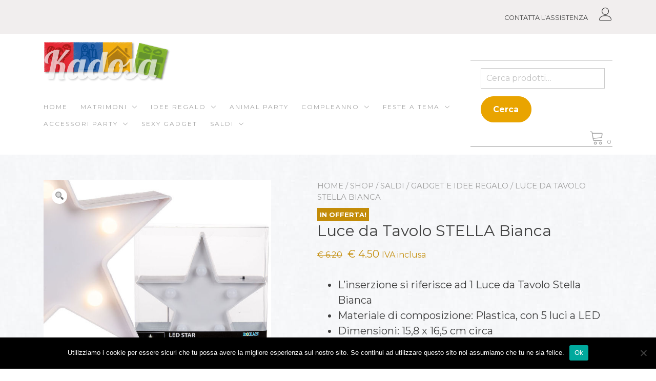

--- FILE ---
content_type: text/html; charset=UTF-8
request_url: https://kadosa.it/shop/saldi/gadget-e-idee-regalo/luce-da-tavolo-stella-bianca/
body_size: 25682
content:
<!doctype html>
<html lang="it-IT">
<head>
	<meta charset="UTF-8">
	<meta name="viewport" content="width=device-width, initial-scale=1">
	<link rel="profile" href="https://gmpg.org/xfn/11">

	<meta name='robots' content='index, follow, max-image-preview:large, max-snippet:-1, max-video-preview:-1' />
	<style>img:is([sizes="auto" i], [sizes^="auto," i]) { contain-intrinsic-size: 3000px 1500px }</style>
	
	<!-- This site is optimized with the Yoast SEO plugin v26.7 - https://yoast.com/wordpress/plugins/seo/ -->
	<title>Luce da Tavolo Stella Bianca con 5 Punti Luce a Led Bianchi - Kadosa</title>
	<meta name="description" content="La Luce da Tavolo Stella Bianca è un perfetto accessorio design per la vostra casa. Ideale anche come Idea Regalo per una persona cara!!" />
	<link rel="canonical" href="https://kadosa.it/shop/saldi/gadget-e-idee-regalo/luce-da-tavolo-stella-bianca/" />
	<meta property="og:locale" content="it_IT" />
	<meta property="og:type" content="article" />
	<meta property="og:title" content="Luce da Tavolo Stella Bianca con 5 Punti Luce a Led Bianchi - Kadosa" />
	<meta property="og:description" content="La Luce da Tavolo Stella Bianca è un perfetto accessorio design per la vostra casa. Ideale anche come Idea Regalo per una persona cara!!" />
	<meta property="og:url" content="https://kadosa.it/shop/saldi/gadget-e-idee-regalo/luce-da-tavolo-stella-bianca/" />
	<meta property="og:site_name" content="Kadosa" />
	<meta property="article:modified_time" content="2025-03-20T15:30:55+00:00" />
	<meta property="og:image" content="https://kadosa.it/wp-content/uploads/2017/04/950064.jpg" />
	<meta property="og:image:width" content="600" />
	<meta property="og:image:height" content="600" />
	<meta property="og:image:type" content="image/jpeg" />
	<meta name="twitter:card" content="summary_large_image" />
	<meta name="twitter:label1" content="Tempo di lettura stimato" />
	<meta name="twitter:data1" content="2 minuti" />
	<script type="application/ld+json" class="yoast-schema-graph">{"@context":"https://schema.org","@graph":[{"@type":"WebPage","@id":"https://kadosa.it/shop/saldi/gadget-e-idee-regalo/luce-da-tavolo-stella-bianca/","url":"https://kadosa.it/shop/saldi/gadget-e-idee-regalo/luce-da-tavolo-stella-bianca/","name":"Luce da Tavolo Stella Bianca con 5 Punti Luce a Led Bianchi - Kadosa","isPartOf":{"@id":"https://kadosa.it/#website"},"primaryImageOfPage":{"@id":"https://kadosa.it/shop/saldi/gadget-e-idee-regalo/luce-da-tavolo-stella-bianca/#primaryimage"},"image":{"@id":"https://kadosa.it/shop/saldi/gadget-e-idee-regalo/luce-da-tavolo-stella-bianca/#primaryimage"},"thumbnailUrl":"https://kadosa.it/wp-content/uploads/2017/04/950064.jpg","datePublished":"2017-04-21T11:11:11+00:00","dateModified":"2025-03-20T15:30:55+00:00","description":"La Luce da Tavolo Stella Bianca è un perfetto accessorio design per la vostra casa. Ideale anche come Idea Regalo per una persona cara!!","breadcrumb":{"@id":"https://kadosa.it/shop/saldi/gadget-e-idee-regalo/luce-da-tavolo-stella-bianca/#breadcrumb"},"inLanguage":"it-IT","potentialAction":[{"@type":"ReadAction","target":["https://kadosa.it/shop/saldi/gadget-e-idee-regalo/luce-da-tavolo-stella-bianca/"]}]},{"@type":"ImageObject","inLanguage":"it-IT","@id":"https://kadosa.it/shop/saldi/gadget-e-idee-regalo/luce-da-tavolo-stella-bianca/#primaryimage","url":"https://kadosa.it/wp-content/uploads/2017/04/950064.jpg","contentUrl":"https://kadosa.it/wp-content/uploads/2017/04/950064.jpg","width":600,"height":600,"caption":"Luce da Tavolo Stella Bianca con 5 Punti Luce a Led Bianchi - Kadosa"},{"@type":"BreadcrumbList","@id":"https://kadosa.it/shop/saldi/gadget-e-idee-regalo/luce-da-tavolo-stella-bianca/#breadcrumb","itemListElement":[{"@type":"ListItem","position":1,"name":"Home","item":"https://kadosa.it/"},{"@type":"ListItem","position":2,"name":"Shop","item":"https://kadosa.it/shop/"},{"@type":"ListItem","position":3,"name":"Luce da Tavolo STELLA Bianca"}]},{"@type":"WebSite","@id":"https://kadosa.it/#website","url":"https://kadosa.it/","name":"Kadosa","description":"","publisher":{"@id":"https://kadosa.it/#organization"},"potentialAction":[{"@type":"SearchAction","target":{"@type":"EntryPoint","urlTemplate":"https://kadosa.it/?s={search_term_string}"},"query-input":{"@type":"PropertyValueSpecification","valueRequired":true,"valueName":"search_term_string"}}],"inLanguage":"it-IT"},{"@type":"Organization","@id":"https://kadosa.it/#organization","name":"Kadosa","url":"https://kadosa.it/","logo":{"@type":"ImageObject","inLanguage":"it-IT","@id":"https://kadosa.it/#/schema/logo/image/","url":"https://kadosa.it/wp-content/uploads/2022/10/cropped-kadosa.png","contentUrl":"https://kadosa.it/wp-content/uploads/2022/10/cropped-kadosa.png","width":248,"height":80,"caption":"Kadosa"},"image":{"@id":"https://kadosa.it/#/schema/logo/image/"}}]}</script>
	<!-- / Yoast SEO plugin. -->


<link rel='dns-prefetch' href='//fonts.googleapis.com' />
<link rel="alternate" type="application/rss+xml" title="Kadosa &raquo; Feed" href="https://kadosa.it/feed/" />
<link rel="alternate" type="application/rss+xml" title="Kadosa &raquo; Feed dei commenti" href="https://kadosa.it/comments/feed/" />
<link rel="alternate" type="application/rss+xml" title="Kadosa &raquo; Luce da Tavolo STELLA Bianca Feed dei commenti" href="https://kadosa.it/shop/saldi/gadget-e-idee-regalo/luce-da-tavolo-stella-bianca/feed/" />
<script type="text/javascript">
/* <![CDATA[ */
window._wpemojiSettings = {"baseUrl":"https:\/\/s.w.org\/images\/core\/emoji\/15.1.0\/72x72\/","ext":".png","svgUrl":"https:\/\/s.w.org\/images\/core\/emoji\/15.1.0\/svg\/","svgExt":".svg","source":{"concatemoji":"https:\/\/kadosa.it\/wp-includes\/js\/wp-emoji-release.min.js?ver=8b5d784d2395a7d56199b0a92fa69aeb"}};
/*! This file is auto-generated */
!function(i,n){var o,s,e;function c(e){try{var t={supportTests:e,timestamp:(new Date).valueOf()};sessionStorage.setItem(o,JSON.stringify(t))}catch(e){}}function p(e,t,n){e.clearRect(0,0,e.canvas.width,e.canvas.height),e.fillText(t,0,0);var t=new Uint32Array(e.getImageData(0,0,e.canvas.width,e.canvas.height).data),r=(e.clearRect(0,0,e.canvas.width,e.canvas.height),e.fillText(n,0,0),new Uint32Array(e.getImageData(0,0,e.canvas.width,e.canvas.height).data));return t.every(function(e,t){return e===r[t]})}function u(e,t,n){switch(t){case"flag":return n(e,"\ud83c\udff3\ufe0f\u200d\u26a7\ufe0f","\ud83c\udff3\ufe0f\u200b\u26a7\ufe0f")?!1:!n(e,"\ud83c\uddfa\ud83c\uddf3","\ud83c\uddfa\u200b\ud83c\uddf3")&&!n(e,"\ud83c\udff4\udb40\udc67\udb40\udc62\udb40\udc65\udb40\udc6e\udb40\udc67\udb40\udc7f","\ud83c\udff4\u200b\udb40\udc67\u200b\udb40\udc62\u200b\udb40\udc65\u200b\udb40\udc6e\u200b\udb40\udc67\u200b\udb40\udc7f");case"emoji":return!n(e,"\ud83d\udc26\u200d\ud83d\udd25","\ud83d\udc26\u200b\ud83d\udd25")}return!1}function f(e,t,n){var r="undefined"!=typeof WorkerGlobalScope&&self instanceof WorkerGlobalScope?new OffscreenCanvas(300,150):i.createElement("canvas"),a=r.getContext("2d",{willReadFrequently:!0}),o=(a.textBaseline="top",a.font="600 32px Arial",{});return e.forEach(function(e){o[e]=t(a,e,n)}),o}function t(e){var t=i.createElement("script");t.src=e,t.defer=!0,i.head.appendChild(t)}"undefined"!=typeof Promise&&(o="wpEmojiSettingsSupports",s=["flag","emoji"],n.supports={everything:!0,everythingExceptFlag:!0},e=new Promise(function(e){i.addEventListener("DOMContentLoaded",e,{once:!0})}),new Promise(function(t){var n=function(){try{var e=JSON.parse(sessionStorage.getItem(o));if("object"==typeof e&&"number"==typeof e.timestamp&&(new Date).valueOf()<e.timestamp+604800&&"object"==typeof e.supportTests)return e.supportTests}catch(e){}return null}();if(!n){if("undefined"!=typeof Worker&&"undefined"!=typeof OffscreenCanvas&&"undefined"!=typeof URL&&URL.createObjectURL&&"undefined"!=typeof Blob)try{var e="postMessage("+f.toString()+"("+[JSON.stringify(s),u.toString(),p.toString()].join(",")+"));",r=new Blob([e],{type:"text/javascript"}),a=new Worker(URL.createObjectURL(r),{name:"wpTestEmojiSupports"});return void(a.onmessage=function(e){c(n=e.data),a.terminate(),t(n)})}catch(e){}c(n=f(s,u,p))}t(n)}).then(function(e){for(var t in e)n.supports[t]=e[t],n.supports.everything=n.supports.everything&&n.supports[t],"flag"!==t&&(n.supports.everythingExceptFlag=n.supports.everythingExceptFlag&&n.supports[t]);n.supports.everythingExceptFlag=n.supports.everythingExceptFlag&&!n.supports.flag,n.DOMReady=!1,n.readyCallback=function(){n.DOMReady=!0}}).then(function(){return e}).then(function(){var e;n.supports.everything||(n.readyCallback(),(e=n.source||{}).concatemoji?t(e.concatemoji):e.wpemoji&&e.twemoji&&(t(e.twemoji),t(e.wpemoji)))}))}((window,document),window._wpemojiSettings);
/* ]]> */
</script>
<style id='wp-emoji-styles-inline-css' type='text/css'>

	img.wp-smiley, img.emoji {
		display: inline !important;
		border: none !important;
		box-shadow: none !important;
		height: 1em !important;
		width: 1em !important;
		margin: 0 0.07em !important;
		vertical-align: -0.1em !important;
		background: none !important;
		padding: 0 !important;
	}
</style>
<link rel='stylesheet' id='wp-block-library-css' href='https://kadosa.it/wp-includes/css/dist/block-library/style.min.css?ver=8b5d784d2395a7d56199b0a92fa69aeb' type='text/css' media='all' />
<style id='wp-block-library-inline-css' type='text/css'>
:root {
			--proteo-main_color_shade: #c38c08;
			--proteo-general_link_color: #c38c08;
			--proteo-general_link_hover_color: #fab000;
			--proteo-general_link_decoration: none;
			--proteo-header_bg_color: #ffffff;
			--proteo-sticky_header_bg_color: #ffffff;
			--proteo-header_menu_font_size: 12px;
			--proteo-header_menu_text_transform: uppercase;
			--proteo-header_menu_letter_spacing: 2px;
			--proteo-header_menu_color: #a4a4a4;
			--proteo-header_menu_hover_color: #e9a400;
			--proteo-sticky_header_menu_color: #a4a4a4;
			--proteo-sticky_header_menu_hover_color: #e9a400;
			--proteo-mobile_menu_bg_color: #ffffff;
			--proteo-mobile_menu_color: #a4a4a4;
			--proteo-mobile_menu_hover_color: #e9a400;
			--proteo-site_custom_logo_max_width: 375px;
			--proteo-site_title_font_size: 48px;
			--proteo-site_title_color: #404040;
			--proteo-tagline_font_size: 14px;
			--proteo-tagline_color: #404040;
			--proteo-topbar_bg_color: #f1eeee;
			--proteo-topbar_font_size: 16px;
			--proteo-topbar_font_color: #404040;
			--proteo-topbar_align: right;
			--proteo-topbar_link_color: #404040;
			--proteo-topbar_link_hover_color: #fab000;
			--proteo-topbar_bottom_border: none;
			--proteo-topbar_bottom_border_color: #000000;
			--proteo-topbar_bottom_border_width: 1px;
			--proteo-footer_bg_color: #f7f7f7;
			--proteo-footer_bg_image: none;
			--proteo-footer_bg_image_size: cover;
			--proteo-footer_bg_image_repeat: repeat;
			--proteo-footer_bg_image_position: center center;
			--proteo-footer_font_size: 16px;
			--proteo-footer_font_color: #404040;
			--proteo-footer_align: left;
			--proteo-footer_link_color: #448a85;
			--proteo-footer_link_hover_color: #2d2d2d;
			--proteo-footer_widgets_title_color: #404040;
			--proteo-footer_widgets_title_font_size: 24px;
			--proteo-footer_credits_bg_color: #f0f0f0;
			--proteo-footer_credits_font_size: 13px;
			--proteo-footer_credits_font_color: #404040;
			--proteo-footer_credits_align: center;
			--proteo-footer_credits_link_color: #686868;
			--proteo-footer_credits_link_hover_color: #e9a400;
			--proteo-footer_sidebar_1_width: 100%;
			--proteo-footer_sidebar_2_width: 100%;
			--proteo-base_font_size: 16px;
			--proteo-base_font_color: #404040;
			--proteo-h1_font_size: 40px;
			--proteo-h1_font_color: #404040;
			--proteo-h2_font_size: 35px;
			--proteo-h2_font_color: #404040;
			--proteo-h3_font_size: 19px;
			--proteo-h3_font_color: #404040;
			--proteo-h4_font_size: 16px;
			--proteo-h4_font_color: #404040;
			--proteo-h5_font_size: 13px;
			--proteo-h5_font_color: #404040;
			--proteo-h6_font_size: 11px;
			--proteo-h6_font_color: #404040;
			--proteo-widgets_title_font_size: 24px;
			--proteo-widgets_title_font_color: #404040;
			--proteo-widgets_content_font_size: 18px;
			--proteo-widgets_content_font_color: #404040;
			--proteo-mobile_site_title_font_size:38px;
			--proteo-mobile_tagline_font_size:11px;
			--proteo-mobile_base_font_size:13px;
			--proteo-mobile_topbar_font_size:13px;
			--proteo-mobile_menu_font_size:16px;
			--proteo-mobile_h1_font_size:56px;
			--proteo-mobile_h2_font_size:32px;
			--proteo-mobile_h3_font_size:15px;
			--proteo-mobile_h4_font_size:13px;
			--proteo-mobile_h5_font_size:10px;
			--proteo-mobile_h6_font_size:9px;
			--proteo-mobile_single_product_page_title_font_size:36px;
			--proteo-mobile_footer_font_size:13px;
			--proteo-mobile_footer_credits_font_size:13px;
			--proteo-page_title_align: center;
			--proteo-button_1_bg_color: #e9a400;
			--proteo-button_1_border_color: #e9a400;
			--proteo-button_1_font_color: #ffffff;
			--proteo-button_1_bg_hover_color: #747474;
			--proteo-button_1_border_hover_color: #747474;
			--proteo-button_1_font_hover_color: #ffffff;
			--proteo-button_2_bg_color_1: rgba(195,140,8,1);
			--proteo-button_2_bg_color_2: rgba(207,163,58,1);
			--proteo-button_2_font_color: #ffffff;
			--proteo-button_2_bg_hover_color: #896206;
			--proteo-button_2_font_hover_color: #ffffff;
			--proteo-buttons_border_radius: 50px;
			--proteo-post_thumbnail_background_color: #448a85;
			--proteo-post_thumbnail_background_color_opacity: 0.7;
			--proteo-post_thumbnail_text_color: #ffffff;
			--proteo-post_loop_title_font_size: 35px;
			--proteo-post_loop_widget_title_font_size: 28px;
			--proteo-post_loop_title_color: #404040;
			--proteo-post_loop_title_text_transform: none;
			--proteo-blog_page_posts_horizontal_spacing: 30px;
			--proteo-blog_page_posts_vertical_spacing: 50px;
			--proteo-blog_page_posts_border_width: 1px 1px 1px 1px;
			--proteo-blog_page_posts_border_radius: 0px 0px 0px 0px;
			--proteo-blog_page_posts_border_color: #ebebeb;
			--proteo-forms_input_min_height: 35px;
			--proteo-forms_input_borde_radius: 0px;
			--proteo-forms_input_border_width: 1px;
			--proteo-forms_input_border_color: #cccccc;
			--proteo-forms_input_font_size: 16px;
			--proteo-site_background_color: #ffffff;
			--proteo-yith_proteo_editor_custom_color_1: #01af8d;
			--proteo-yith_proteo_editor_custom_color_2: #ffffff;
			--proteo-yith_proteo_editor_custom_color_3: #107774;
			--proteo-yith_proteo_editor_custom_color_4: #404040;
			--proteo-yith_proteo_editor_custom_color_5: #dd9933;
			--proteo-yith_proteo_editor_custom_color_6: #000000;
			--proteo-yith_proteo_editor_custom_color_7: #1e73be;
			--proteo-yith_proteo_editor_custom_color_8: #dd3333;
			--proteo-store_notice_bg_color: #607d8b;
			--proteo-store_notice_text_color: #ffffff;
			--proteo-store_notice_font_size: 13px;
			--proteo-sale_badge_bg_color: #c38c08;
			--proteo-sale_badge_text_color: #ffffff;
			--proteo-sale_badge_font_size: 13px;
			--proteo-woo_messages_font_size: 14px;
			--proteo-woo_messages_default_accent_color: #17b4a9;
			--proteo-woo_messages_info_accent_color: #e0e0e0;
			--proteo-woo_messages_error_accent_color: #ffab91;
			--proteo-single_product_background_color: #ffffff;
			--proteo-single_product_description_font_size: 20px;
			--proteo-single_product_description_font_color: #404040;
			--proteo-single_product_price_font_size: 20px;
			--proteo-single_product_price_color: #c38c08;
			--proteo-single_product_quantity_input_font_size: 16px;
			--proteo-single_product_add_to_cart_button_font_size: 18px;
			--proteo-single_product_tabs_title_font_size: 20px;
			--proteo-single_product_tabs_title_color: #1f1f1f;
			--proteo-single_product_tabs_content_font_size: 16px;
			--proteo-single_product_title_font_size: 30px;
			--proteo-single_product_title_font_color: #404040;
			--proteo-catalog_product_title_font_size: 14px;
			--proteo-catalog_product_title_color: #404040;
			--proteo-catalog_product_price_font_size: 14px;
			--proteo-catalog_product_price_color: #1f1f1f;
			--proteo-catalog_product_add_to_cart_font_size: 14px;
			--proteo-catalog_product_border_radius: 0px 0px 0px 0px;
			--proteo-catalog_product_border_color: #ebebeb;
			--proteo-catalog_product_border_width: 1px 1px 1px 1px;
			--proteo-catalog_product_horizontal_spacing: 15px;
			--proteo-catalog_product_vertical_spacing: 35px;
			--proteo-site_title_spacing: 0px 30px 0px 0px;
			--proteo-tagline_spacing: 10px 30px 0px 0px;
			--proteo-topbar_spacing: 15px 0px 15px 0px;
			--proteo-header_manu_menu_spacing: 0px 0px 0px 0px;
			--proteo-header_spacing: 15px 15px 15px 15px;
			--proteo-sticky_header_spacing: 8px 15px 8px 15px;
			--proteo-site_content_spacing: 50px 0px 50px 0px;
			--proteo-page_title_spacing: 0px 0px 35px 0px;
			--proteo-responsive_breakpoint_mobile: 600px;
			--proteo-responsive_breakpoint_table: 768px;
			--proteo-responsive_breakpoint_small_desktop: 992px;
			--proteo-responsive_breakpoint_desktop: 1200px;
			--proteo-responsive_breakpoint_large_desktop: 1400px;
			--proteo-header_bottom_border_color: #000000;
			--proteo-header_bottom_border_thickness: 2px;
			--proteo-header_bottom_border_width: 100%;
			--proteo-header_bottom_border_alignment: initial;
			--proteo-header_bottom_shadow_color: #0000004D;
			--proteo-header_bottom_shadow_h_offset: -2px;
			--proteo-header_bottom_shadow_v_offset: 2px;
			--proteo-header_bottom_shadow_blur: 80px;
			--proteo-header_bottom_shadow_spread: 30px;

		}
</style>
<style id='wp-block-library-theme-inline-css' type='text/css'>
.wp-block-audio :where(figcaption){color:#555;font-size:13px;text-align:center}.is-dark-theme .wp-block-audio :where(figcaption){color:#ffffffa6}.wp-block-audio{margin:0 0 1em}.wp-block-code{border:1px solid #ccc;border-radius:4px;font-family:Menlo,Consolas,monaco,monospace;padding:.8em 1em}.wp-block-embed :where(figcaption){color:#555;font-size:13px;text-align:center}.is-dark-theme .wp-block-embed :where(figcaption){color:#ffffffa6}.wp-block-embed{margin:0 0 1em}.blocks-gallery-caption{color:#555;font-size:13px;text-align:center}.is-dark-theme .blocks-gallery-caption{color:#ffffffa6}:root :where(.wp-block-image figcaption){color:#555;font-size:13px;text-align:center}.is-dark-theme :root :where(.wp-block-image figcaption){color:#ffffffa6}.wp-block-image{margin:0 0 1em}.wp-block-pullquote{border-bottom:4px solid;border-top:4px solid;color:currentColor;margin-bottom:1.75em}.wp-block-pullquote cite,.wp-block-pullquote footer,.wp-block-pullquote__citation{color:currentColor;font-size:.8125em;font-style:normal;text-transform:uppercase}.wp-block-quote{border-left:.25em solid;margin:0 0 1.75em;padding-left:1em}.wp-block-quote cite,.wp-block-quote footer{color:currentColor;font-size:.8125em;font-style:normal;position:relative}.wp-block-quote:where(.has-text-align-right){border-left:none;border-right:.25em solid;padding-left:0;padding-right:1em}.wp-block-quote:where(.has-text-align-center){border:none;padding-left:0}.wp-block-quote.is-large,.wp-block-quote.is-style-large,.wp-block-quote:where(.is-style-plain){border:none}.wp-block-search .wp-block-search__label{font-weight:700}.wp-block-search__button{border:1px solid #ccc;padding:.375em .625em}:where(.wp-block-group.has-background){padding:1.25em 2.375em}.wp-block-separator.has-css-opacity{opacity:.4}.wp-block-separator{border:none;border-bottom:2px solid;margin-left:auto;margin-right:auto}.wp-block-separator.has-alpha-channel-opacity{opacity:1}.wp-block-separator:not(.is-style-wide):not(.is-style-dots){width:100px}.wp-block-separator.has-background:not(.is-style-dots){border-bottom:none;height:1px}.wp-block-separator.has-background:not(.is-style-wide):not(.is-style-dots){height:2px}.wp-block-table{margin:0 0 1em}.wp-block-table td,.wp-block-table th{word-break:normal}.wp-block-table :where(figcaption){color:#555;font-size:13px;text-align:center}.is-dark-theme .wp-block-table :where(figcaption){color:#ffffffa6}.wp-block-video :where(figcaption){color:#555;font-size:13px;text-align:center}.is-dark-theme .wp-block-video :where(figcaption){color:#ffffffa6}.wp-block-video{margin:0 0 1em}:root :where(.wp-block-template-part.has-background){margin-bottom:0;margin-top:0;padding:1.25em 2.375em}
</style>
<style id='classic-theme-styles-inline-css' type='text/css'>
/*! This file is auto-generated */
.wp-block-button__link{color:#fff;background-color:#32373c;border-radius:9999px;box-shadow:none;text-decoration:none;padding:calc(.667em + 2px) calc(1.333em + 2px);font-size:1.125em}.wp-block-file__button{background:#32373c;color:#fff;text-decoration:none}
</style>
<link rel='stylesheet' id='wp-components-css' href='https://kadosa.it/wp-includes/css/dist/components/style.min.css?ver=8b5d784d2395a7d56199b0a92fa69aeb' type='text/css' media='all' />
<link rel='stylesheet' id='wp-preferences-css' href='https://kadosa.it/wp-includes/css/dist/preferences/style.min.css?ver=8b5d784d2395a7d56199b0a92fa69aeb' type='text/css' media='all' />
<link rel='stylesheet' id='wp-block-editor-css' href='https://kadosa.it/wp-includes/css/dist/block-editor/style.min.css?ver=8b5d784d2395a7d56199b0a92fa69aeb' type='text/css' media='all' />
<link rel='stylesheet' id='popup-maker-block-library-style-css' href='https://kadosa.it/wp-content/plugins/popup-maker/dist/packages/block-library-style.css?ver=dbea705cfafe089d65f1' type='text/css' media='all' />
<style id='global-styles-inline-css' type='text/css'>
:root{--wp--preset--aspect-ratio--square: 1;--wp--preset--aspect-ratio--4-3: 4/3;--wp--preset--aspect-ratio--3-4: 3/4;--wp--preset--aspect-ratio--3-2: 3/2;--wp--preset--aspect-ratio--2-3: 2/3;--wp--preset--aspect-ratio--16-9: 16/9;--wp--preset--aspect-ratio--9-16: 9/16;--wp--preset--color--black: #000000;--wp--preset--color--cyan-bluish-gray: #abb8c3;--wp--preset--color--white: #ffffff;--wp--preset--color--pale-pink: #f78da7;--wp--preset--color--vivid-red: #cf2e2e;--wp--preset--color--luminous-vivid-orange: #ff6900;--wp--preset--color--luminous-vivid-amber: #fcb900;--wp--preset--color--light-green-cyan: #7bdcb5;--wp--preset--color--vivid-green-cyan: #00d084;--wp--preset--color--pale-cyan-blue: #8ed1fc;--wp--preset--color--vivid-cyan-blue: #0693e3;--wp--preset--color--vivid-purple: #9b51e0;--wp--preset--color--yith-proteo-editor-custom-color-1: #01af8d;--wp--preset--color--yith-proteo-editor-custom-color-2: #ffffff;--wp--preset--color--yith-proteo-editor-custom-color-3: #107774;--wp--preset--color--yith-proteo-editor-custom-color-4: #404040;--wp--preset--color--yith-proteo-editor-custom-color-5: #dd9933;--wp--preset--color--yith-proteo-editor-custom-color-6: #000000;--wp--preset--color--yith-proteo-editor-custom-color-7: #1e73be;--wp--preset--color--yith-proteo-editor-custom-color-8: #dd3333;--wp--preset--gradient--vivid-cyan-blue-to-vivid-purple: linear-gradient(135deg,rgba(6,147,227,1) 0%,rgb(155,81,224) 100%);--wp--preset--gradient--light-green-cyan-to-vivid-green-cyan: linear-gradient(135deg,rgb(122,220,180) 0%,rgb(0,208,130) 100%);--wp--preset--gradient--luminous-vivid-amber-to-luminous-vivid-orange: linear-gradient(135deg,rgba(252,185,0,1) 0%,rgba(255,105,0,1) 100%);--wp--preset--gradient--luminous-vivid-orange-to-vivid-red: linear-gradient(135deg,rgba(255,105,0,1) 0%,rgb(207,46,46) 100%);--wp--preset--gradient--very-light-gray-to-cyan-bluish-gray: linear-gradient(135deg,rgb(238,238,238) 0%,rgb(169,184,195) 100%);--wp--preset--gradient--cool-to-warm-spectrum: linear-gradient(135deg,rgb(74,234,220) 0%,rgb(151,120,209) 20%,rgb(207,42,186) 40%,rgb(238,44,130) 60%,rgb(251,105,98) 80%,rgb(254,248,76) 100%);--wp--preset--gradient--blush-light-purple: linear-gradient(135deg,rgb(255,206,236) 0%,rgb(152,150,240) 100%);--wp--preset--gradient--blush-bordeaux: linear-gradient(135deg,rgb(254,205,165) 0%,rgb(254,45,45) 50%,rgb(107,0,62) 100%);--wp--preset--gradient--luminous-dusk: linear-gradient(135deg,rgb(255,203,112) 0%,rgb(199,81,192) 50%,rgb(65,88,208) 100%);--wp--preset--gradient--pale-ocean: linear-gradient(135deg,rgb(255,245,203) 0%,rgb(182,227,212) 50%,rgb(51,167,181) 100%);--wp--preset--gradient--electric-grass: linear-gradient(135deg,rgb(202,248,128) 0%,rgb(113,206,126) 100%);--wp--preset--gradient--midnight: linear-gradient(135deg,rgb(2,3,129) 0%,rgb(40,116,252) 100%);--wp--preset--font-size--small: 13px;--wp--preset--font-size--medium: 20px;--wp--preset--font-size--large: 36px;--wp--preset--font-size--x-large: 42px;--wp--preset--spacing--20: 0.44rem;--wp--preset--spacing--30: 0.67rem;--wp--preset--spacing--40: 1rem;--wp--preset--spacing--50: 1.5rem;--wp--preset--spacing--60: 2.25rem;--wp--preset--spacing--70: 3.38rem;--wp--preset--spacing--80: 5.06rem;--wp--preset--shadow--natural: 6px 6px 9px rgba(0, 0, 0, 0.2);--wp--preset--shadow--deep: 12px 12px 50px rgba(0, 0, 0, 0.4);--wp--preset--shadow--sharp: 6px 6px 0px rgba(0, 0, 0, 0.2);--wp--preset--shadow--outlined: 6px 6px 0px -3px rgba(255, 255, 255, 1), 6px 6px rgba(0, 0, 0, 1);--wp--preset--shadow--crisp: 6px 6px 0px rgba(0, 0, 0, 1);}:where(.is-layout-flex){gap: 0.5em;}:where(.is-layout-grid){gap: 0.5em;}body .is-layout-flex{display: flex;}.is-layout-flex{flex-wrap: wrap;align-items: center;}.is-layout-flex > :is(*, div){margin: 0;}body .is-layout-grid{display: grid;}.is-layout-grid > :is(*, div){margin: 0;}:where(.wp-block-columns.is-layout-flex){gap: 2em;}:where(.wp-block-columns.is-layout-grid){gap: 2em;}:where(.wp-block-post-template.is-layout-flex){gap: 1.25em;}:where(.wp-block-post-template.is-layout-grid){gap: 1.25em;}.has-black-color{color: var(--wp--preset--color--black) !important;}.has-cyan-bluish-gray-color{color: var(--wp--preset--color--cyan-bluish-gray) !important;}.has-white-color{color: var(--wp--preset--color--white) !important;}.has-pale-pink-color{color: var(--wp--preset--color--pale-pink) !important;}.has-vivid-red-color{color: var(--wp--preset--color--vivid-red) !important;}.has-luminous-vivid-orange-color{color: var(--wp--preset--color--luminous-vivid-orange) !important;}.has-luminous-vivid-amber-color{color: var(--wp--preset--color--luminous-vivid-amber) !important;}.has-light-green-cyan-color{color: var(--wp--preset--color--light-green-cyan) !important;}.has-vivid-green-cyan-color{color: var(--wp--preset--color--vivid-green-cyan) !important;}.has-pale-cyan-blue-color{color: var(--wp--preset--color--pale-cyan-blue) !important;}.has-vivid-cyan-blue-color{color: var(--wp--preset--color--vivid-cyan-blue) !important;}.has-vivid-purple-color{color: var(--wp--preset--color--vivid-purple) !important;}.has-black-background-color{background-color: var(--wp--preset--color--black) !important;}.has-cyan-bluish-gray-background-color{background-color: var(--wp--preset--color--cyan-bluish-gray) !important;}.has-white-background-color{background-color: var(--wp--preset--color--white) !important;}.has-pale-pink-background-color{background-color: var(--wp--preset--color--pale-pink) !important;}.has-vivid-red-background-color{background-color: var(--wp--preset--color--vivid-red) !important;}.has-luminous-vivid-orange-background-color{background-color: var(--wp--preset--color--luminous-vivid-orange) !important;}.has-luminous-vivid-amber-background-color{background-color: var(--wp--preset--color--luminous-vivid-amber) !important;}.has-light-green-cyan-background-color{background-color: var(--wp--preset--color--light-green-cyan) !important;}.has-vivid-green-cyan-background-color{background-color: var(--wp--preset--color--vivid-green-cyan) !important;}.has-pale-cyan-blue-background-color{background-color: var(--wp--preset--color--pale-cyan-blue) !important;}.has-vivid-cyan-blue-background-color{background-color: var(--wp--preset--color--vivid-cyan-blue) !important;}.has-vivid-purple-background-color{background-color: var(--wp--preset--color--vivid-purple) !important;}.has-black-border-color{border-color: var(--wp--preset--color--black) !important;}.has-cyan-bluish-gray-border-color{border-color: var(--wp--preset--color--cyan-bluish-gray) !important;}.has-white-border-color{border-color: var(--wp--preset--color--white) !important;}.has-pale-pink-border-color{border-color: var(--wp--preset--color--pale-pink) !important;}.has-vivid-red-border-color{border-color: var(--wp--preset--color--vivid-red) !important;}.has-luminous-vivid-orange-border-color{border-color: var(--wp--preset--color--luminous-vivid-orange) !important;}.has-luminous-vivid-amber-border-color{border-color: var(--wp--preset--color--luminous-vivid-amber) !important;}.has-light-green-cyan-border-color{border-color: var(--wp--preset--color--light-green-cyan) !important;}.has-vivid-green-cyan-border-color{border-color: var(--wp--preset--color--vivid-green-cyan) !important;}.has-pale-cyan-blue-border-color{border-color: var(--wp--preset--color--pale-cyan-blue) !important;}.has-vivid-cyan-blue-border-color{border-color: var(--wp--preset--color--vivid-cyan-blue) !important;}.has-vivid-purple-border-color{border-color: var(--wp--preset--color--vivid-purple) !important;}.has-vivid-cyan-blue-to-vivid-purple-gradient-background{background: var(--wp--preset--gradient--vivid-cyan-blue-to-vivid-purple) !important;}.has-light-green-cyan-to-vivid-green-cyan-gradient-background{background: var(--wp--preset--gradient--light-green-cyan-to-vivid-green-cyan) !important;}.has-luminous-vivid-amber-to-luminous-vivid-orange-gradient-background{background: var(--wp--preset--gradient--luminous-vivid-amber-to-luminous-vivid-orange) !important;}.has-luminous-vivid-orange-to-vivid-red-gradient-background{background: var(--wp--preset--gradient--luminous-vivid-orange-to-vivid-red) !important;}.has-very-light-gray-to-cyan-bluish-gray-gradient-background{background: var(--wp--preset--gradient--very-light-gray-to-cyan-bluish-gray) !important;}.has-cool-to-warm-spectrum-gradient-background{background: var(--wp--preset--gradient--cool-to-warm-spectrum) !important;}.has-blush-light-purple-gradient-background{background: var(--wp--preset--gradient--blush-light-purple) !important;}.has-blush-bordeaux-gradient-background{background: var(--wp--preset--gradient--blush-bordeaux) !important;}.has-luminous-dusk-gradient-background{background: var(--wp--preset--gradient--luminous-dusk) !important;}.has-pale-ocean-gradient-background{background: var(--wp--preset--gradient--pale-ocean) !important;}.has-electric-grass-gradient-background{background: var(--wp--preset--gradient--electric-grass) !important;}.has-midnight-gradient-background{background: var(--wp--preset--gradient--midnight) !important;}.has-small-font-size{font-size: var(--wp--preset--font-size--small) !important;}.has-medium-font-size{font-size: var(--wp--preset--font-size--medium) !important;}.has-large-font-size{font-size: var(--wp--preset--font-size--large) !important;}.has-x-large-font-size{font-size: var(--wp--preset--font-size--x-large) !important;}
:where(.wp-block-post-template.is-layout-flex){gap: 1.25em;}:where(.wp-block-post-template.is-layout-grid){gap: 1.25em;}
:where(.wp-block-columns.is-layout-flex){gap: 2em;}:where(.wp-block-columns.is-layout-grid){gap: 2em;}
:root :where(.wp-block-pullquote){font-size: 1.5em;line-height: 1.6;}
</style>
<link rel='stylesheet' id='cookie-notice-front-css' href='https://kadosa.it/wp-content/plugins/cookie-notice/css/front.min.css?ver=2.5.11' type='text/css' media='all' />
<link rel='stylesheet' id='photoswipe-css' href='https://kadosa.it/wp-content/plugins/woocommerce/assets/css/photoswipe/photoswipe.min.css?ver=10.4.3' type='text/css' media='all' />
<link rel='stylesheet' id='photoswipe-default-skin-css' href='https://kadosa.it/wp-content/plugins/woocommerce/assets/css/photoswipe/default-skin/default-skin.min.css?ver=10.4.3' type='text/css' media='all' />
<style id='woocommerce-inline-inline-css' type='text/css'>
.woocommerce form .form-row .required { visibility: visible; }
</style>
<link rel='stylesheet' id='select2-css' href='https://kadosa.it/wp-content/plugins/woocommerce/assets/css/select2.css?ver=10.4.3' type='text/css' media='all' />
<link rel='stylesheet' id='yith-proteo-style-css' href='https://kadosa.it/wp-content/themes/yith-proteo/style.css?ver=1.9.8' type='text/css' media='all' />
<style id='yith-proteo-style-inline-css' type='text/css'>
@font-face {
			font-family: "star";
			src: url("https://kadosa.it/wp-content/plugins/woocommerce/assets/fonts/star.eot");
			src: url("https://kadosa.it/wp-content/plugins/woocommerce/assets/fonts/star.eot?#iefix") format("embedded-opentype"),
				url("https://kadosa.it/wp-content/plugins/woocommerce/assets/fonts/star.woff") format("woff"),
				url("https://kadosa.it/wp-content/plugins/woocommerce/assets/fonts/star.ttf") format("truetype"),
				url("https://kadosa.it/wp-content/plugins/woocommerce/assets/fonts/star.svg#star") format("svg");
			font-weight: normal;
			font-style: normal;
		}
</style>
<link rel='stylesheet' id='yith-proteo-child-style-css' href='https://kadosa.it/wp-content/themes/yith-proteo-child/style.css?ver=1.1.0' type='text/css' media='all' />
<link rel='stylesheet' id='yith-proteo-linearicons-css' href='https://kadosa.it/wp-content/themes/yith-proteo/third-party/linearicons.min.css?ver=1.0.0' type='text/css' media='all' />
<link rel='stylesheet' id='yith-proteo-simple-line-icons-css' href='https://kadosa.it/wp-content/themes/yith-proteo/third-party/simple-line-icons.min.css?ver=2.4.1' type='text/css' media='all' />
<link rel='stylesheet' id='yith-proteo-animations-css' href='https://kadosa.it/wp-content/themes/yith-proteo/third-party/aos.min.css?ver=2.3.1' type='text/css' media='all' />
<link rel='stylesheet' id='yith-proteo-modals-css-css' href='https://kadosa.it/wp-content/themes/yith-proteo/third-party/jquery.modal.min.css?ver=0.9.1' type='text/css' media='all' />
<link rel='stylesheet' id='yith-proteo-responsive-css' href='https://kadosa.it/wp-content/themes/yith-proteo/responsive.css?ver=1.9.8' type='text/css' media='all' />
<style id='yith-proteo-custom-style-inline-css' type='text/css'>
:root {
			--proteo-main_color_shade: #c38c08;
			--proteo-general_link_color: #c38c08;
			--proteo-general_link_hover_color: #fab000;
			--proteo-general_link_decoration: none;
			--proteo-header_bg_color: #ffffff;
			--proteo-sticky_header_bg_color: #ffffff;
			--proteo-header_menu_font_size: 12px;
			--proteo-header_menu_text_transform: uppercase;
			--proteo-header_menu_letter_spacing: 2px;
			--proteo-header_menu_color: #a4a4a4;
			--proteo-header_menu_hover_color: #e9a400;
			--proteo-sticky_header_menu_color: #a4a4a4;
			--proteo-sticky_header_menu_hover_color: #e9a400;
			--proteo-mobile_menu_bg_color: #ffffff;
			--proteo-mobile_menu_color: #a4a4a4;
			--proteo-mobile_menu_hover_color: #e9a400;
			--proteo-site_custom_logo_max_width: 375px;
			--proteo-site_title_font_size: 48px;
			--proteo-site_title_color: #404040;
			--proteo-tagline_font_size: 14px;
			--proteo-tagline_color: #404040;
			--proteo-topbar_bg_color: #f1eeee;
			--proteo-topbar_font_size: 16px;
			--proteo-topbar_font_color: #404040;
			--proteo-topbar_align: right;
			--proteo-topbar_link_color: #404040;
			--proteo-topbar_link_hover_color: #fab000;
			--proteo-topbar_bottom_border: none;
			--proteo-topbar_bottom_border_color: #000000;
			--proteo-topbar_bottom_border_width: 1px;
			--proteo-footer_bg_color: #f7f7f7;
			--proteo-footer_bg_image: none;
			--proteo-footer_bg_image_size: cover;
			--proteo-footer_bg_image_repeat: repeat;
			--proteo-footer_bg_image_position: center center;
			--proteo-footer_font_size: 16px;
			--proteo-footer_font_color: #404040;
			--proteo-footer_align: left;
			--proteo-footer_link_color: #448a85;
			--proteo-footer_link_hover_color: #2d2d2d;
			--proteo-footer_widgets_title_color: #404040;
			--proteo-footer_widgets_title_font_size: 24px;
			--proteo-footer_credits_bg_color: #f0f0f0;
			--proteo-footer_credits_font_size: 13px;
			--proteo-footer_credits_font_color: #404040;
			--proteo-footer_credits_align: center;
			--proteo-footer_credits_link_color: #686868;
			--proteo-footer_credits_link_hover_color: #e9a400;
			--proteo-footer_sidebar_1_width: 100%;
			--proteo-footer_sidebar_2_width: 100%;
			--proteo-base_font_size: 16px;
			--proteo-base_font_color: #404040;
			--proteo-h1_font_size: 40px;
			--proteo-h1_font_color: #404040;
			--proteo-h2_font_size: 35px;
			--proteo-h2_font_color: #404040;
			--proteo-h3_font_size: 19px;
			--proteo-h3_font_color: #404040;
			--proteo-h4_font_size: 16px;
			--proteo-h4_font_color: #404040;
			--proteo-h5_font_size: 13px;
			--proteo-h5_font_color: #404040;
			--proteo-h6_font_size: 11px;
			--proteo-h6_font_color: #404040;
			--proteo-widgets_title_font_size: 24px;
			--proteo-widgets_title_font_color: #404040;
			--proteo-widgets_content_font_size: 18px;
			--proteo-widgets_content_font_color: #404040;
			--proteo-mobile_site_title_font_size:38px;
			--proteo-mobile_tagline_font_size:11px;
			--proteo-mobile_base_font_size:13px;
			--proteo-mobile_topbar_font_size:13px;
			--proteo-mobile_menu_font_size:16px;
			--proteo-mobile_h1_font_size:56px;
			--proteo-mobile_h2_font_size:32px;
			--proteo-mobile_h3_font_size:15px;
			--proteo-mobile_h4_font_size:13px;
			--proteo-mobile_h5_font_size:10px;
			--proteo-mobile_h6_font_size:9px;
			--proteo-mobile_single_product_page_title_font_size:36px;
			--proteo-mobile_footer_font_size:13px;
			--proteo-mobile_footer_credits_font_size:13px;
			--proteo-page_title_align: center;
			--proteo-button_1_bg_color: #e9a400;
			--proteo-button_1_border_color: #e9a400;
			--proteo-button_1_font_color: #ffffff;
			--proteo-button_1_bg_hover_color: #747474;
			--proteo-button_1_border_hover_color: #747474;
			--proteo-button_1_font_hover_color: #ffffff;
			--proteo-button_2_bg_color_1: rgba(195,140,8,1);
			--proteo-button_2_bg_color_2: rgba(207,163,58,1);
			--proteo-button_2_font_color: #ffffff;
			--proteo-button_2_bg_hover_color: #896206;
			--proteo-button_2_font_hover_color: #ffffff;
			--proteo-buttons_border_radius: 50px;
			--proteo-post_thumbnail_background_color: #448a85;
			--proteo-post_thumbnail_background_color_opacity: 0.7;
			--proteo-post_thumbnail_text_color: #ffffff;
			--proteo-post_loop_title_font_size: 35px;
			--proteo-post_loop_widget_title_font_size: 28px;
			--proteo-post_loop_title_color: #404040;
			--proteo-post_loop_title_text_transform: none;
			--proteo-blog_page_posts_horizontal_spacing: 30px;
			--proteo-blog_page_posts_vertical_spacing: 50px;
			--proteo-blog_page_posts_border_width: 1px 1px 1px 1px;
			--proteo-blog_page_posts_border_radius: 0px 0px 0px 0px;
			--proteo-blog_page_posts_border_color: #ebebeb;
			--proteo-forms_input_min_height: 35px;
			--proteo-forms_input_borde_radius: 0px;
			--proteo-forms_input_border_width: 1px;
			--proteo-forms_input_border_color: #cccccc;
			--proteo-forms_input_font_size: 16px;
			--proteo-site_background_color: #ffffff;
			--proteo-yith_proteo_editor_custom_color_1: #01af8d;
			--proteo-yith_proteo_editor_custom_color_2: #ffffff;
			--proteo-yith_proteo_editor_custom_color_3: #107774;
			--proteo-yith_proteo_editor_custom_color_4: #404040;
			--proteo-yith_proteo_editor_custom_color_5: #dd9933;
			--proteo-yith_proteo_editor_custom_color_6: #000000;
			--proteo-yith_proteo_editor_custom_color_7: #1e73be;
			--proteo-yith_proteo_editor_custom_color_8: #dd3333;
			--proteo-store_notice_bg_color: #607d8b;
			--proteo-store_notice_text_color: #ffffff;
			--proteo-store_notice_font_size: 13px;
			--proteo-sale_badge_bg_color: #c38c08;
			--proteo-sale_badge_text_color: #ffffff;
			--proteo-sale_badge_font_size: 13px;
			--proteo-woo_messages_font_size: 14px;
			--proteo-woo_messages_default_accent_color: #17b4a9;
			--proteo-woo_messages_info_accent_color: #e0e0e0;
			--proteo-woo_messages_error_accent_color: #ffab91;
			--proteo-single_product_background_color: #ffffff;
			--proteo-single_product_description_font_size: 20px;
			--proteo-single_product_description_font_color: #404040;
			--proteo-single_product_price_font_size: 20px;
			--proteo-single_product_price_color: #c38c08;
			--proteo-single_product_quantity_input_font_size: 16px;
			--proteo-single_product_add_to_cart_button_font_size: 18px;
			--proteo-single_product_tabs_title_font_size: 20px;
			--proteo-single_product_tabs_title_color: #1f1f1f;
			--proteo-single_product_tabs_content_font_size: 16px;
			--proteo-single_product_title_font_size: 30px;
			--proteo-single_product_title_font_color: #404040;
			--proteo-catalog_product_title_font_size: 14px;
			--proteo-catalog_product_title_color: #404040;
			--proteo-catalog_product_price_font_size: 14px;
			--proteo-catalog_product_price_color: #1f1f1f;
			--proteo-catalog_product_add_to_cart_font_size: 14px;
			--proteo-catalog_product_border_radius: 0px 0px 0px 0px;
			--proteo-catalog_product_border_color: #ebebeb;
			--proteo-catalog_product_border_width: 1px 1px 1px 1px;
			--proteo-catalog_product_horizontal_spacing: 15px;
			--proteo-catalog_product_vertical_spacing: 35px;
			--proteo-site_title_spacing: 0px 30px 0px 0px;
			--proteo-tagline_spacing: 10px 30px 0px 0px;
			--proteo-topbar_spacing: 15px 0px 15px 0px;
			--proteo-header_manu_menu_spacing: 0px 0px 0px 0px;
			--proteo-header_spacing: 15px 15px 15px 15px;
			--proteo-sticky_header_spacing: 8px 15px 8px 15px;
			--proteo-site_content_spacing: 50px 0px 50px 0px;
			--proteo-page_title_spacing: 0px 0px 35px 0px;
			--proteo-responsive_breakpoint_mobile: 600px;
			--proteo-responsive_breakpoint_table: 768px;
			--proteo-responsive_breakpoint_small_desktop: 992px;
			--proteo-responsive_breakpoint_desktop: 1200px;
			--proteo-responsive_breakpoint_large_desktop: 1400px;
			--proteo-header_bottom_border_color: #000000;
			--proteo-header_bottom_border_thickness: 2px;
			--proteo-header_bottom_border_width: 100%;
			--proteo-header_bottom_border_alignment: initial;
			--proteo-header_bottom_shadow_color: #0000004D;
			--proteo-header_bottom_shadow_h_offset: -2px;
			--proteo-header_bottom_shadow_v_offset: 2px;
			--proteo-header_bottom_shadow_blur: 80px;
			--proteo-header_bottom_shadow_spread: 30px;

		}

			.site-branding .site-title {
				font-family: Jost, sans-serif;
				font-weight: 600;
				font-style: normal;
			}
			
			.site-branding .site-description {
				font-family: Jost, sans-serif;
				font-weight: normal;
				font-style: normal;
			}
			
			body, body.yith-woocompare-popup {
				font-family: Montserrat, sans-serif;
				font-weight: normal;
				font-style: normal;
			}
			
			h1, body.page header.entry-header h1, article:not(.has-post-thumbnail).page header.entry-header h1 {
				font-family: Montserrat, sans-serif;
				font-weight: 700;
				font-style: normal;
			}
			
			h2, .wp-block-latest-posts li > a {
				font-family: Montserrat, sans-serif;
				font-weight: 700;
				font-style: normal;
			}
			
			h3 {
				font-family: Montserrat, sans-serif;
				font-weight: 700;
				font-style: normal;
			}
			
			h4 {
				font-family: Montserrat, sans-serif;
				font-weight: 700;
				font-style: normal;
			}
			
			h5 {
				font-family: Montserrat, sans-serif;
				font-weight: 700;
				font-style: normal;
			}
			
			h6 {
				font-family: Montserrat, sans-serif;
				font-weight: 700;
				font-style: normal;
			}
			
			.main-navigation ul {
				font-family: Montserrat, sans-serif;
				font-weight: normal;
				font-style: normal;
			}
			
			h1.product_title {
				font-family: Montserrat, sans-serif;
				font-weight: normal;
				font-style: normal;
			}
			
			div h2.widget-title, div h3.widget-title {
				font-family: Montserrat, sans-serif;
				font-weight: 700;
				font-style: normal;
			}
			
			.widget {
				font-family: Montserrat, sans-serif;
				font-weight: normal;
				font-style: normal;
			}
			
			#main-footer .widget-title {
				font-family: Montserrat, sans-serif;
				font-weight: 700;
				font-style: normal;
			}
			
</style>
<link rel='stylesheet' id='yith-proteo-custom-google-fonts-css' href='//fonts.googleapis.com/css?family=Jost%3A600%2Cregular%7CMontserrat%3Aregular%2C700&#038;display=swap&#038;ver=1.0.0' type='text/css' media='all' />
<script type="text/javascript" id="cookie-notice-front-js-before">
/* <![CDATA[ */
var cnArgs = {"ajaxUrl":"https:\/\/kadosa.it\/wp-admin\/admin-ajax.php","nonce":"4d00a0b4b0","hideEffect":"fade","position":"bottom","onScroll":false,"onScrollOffset":100,"onClick":false,"cookieName":"cookie_notice_accepted","cookieTime":604800,"cookieTimeRejected":86400,"globalCookie":false,"redirection":false,"cache":false,"revokeCookies":false,"revokeCookiesOpt":"automatic"};
/* ]]> */
</script>
<script type="text/javascript" src="https://kadosa.it/wp-content/plugins/cookie-notice/js/front.min.js?ver=2.5.11" id="cookie-notice-front-js"></script>
<script type="text/javascript" src="https://kadosa.it/wp-includes/js/jquery/jquery.min.js?ver=3.7.1" id="jquery-core-js"></script>
<script type="text/javascript" src="https://kadosa.it/wp-includes/js/jquery/jquery-migrate.min.js?ver=3.4.1" id="jquery-migrate-js"></script>
<script type="text/javascript" src="https://kadosa.it/wp-content/plugins/woocommerce/assets/js/jquery-blockui/jquery.blockUI.min.js?ver=2.7.0-wc.10.4.3" id="wc-jquery-blockui-js" defer="defer" data-wp-strategy="defer"></script>
<script type="text/javascript" id="wc-add-to-cart-js-extra">
/* <![CDATA[ */
var wc_add_to_cart_params = {"ajax_url":"\/wp-admin\/admin-ajax.php","wc_ajax_url":"\/?wc-ajax=%%endpoint%%","i18n_view_cart":"Visualizza carrello","cart_url":"https:\/\/kadosa.it\/carrello\/","is_cart":"","cart_redirect_after_add":"no"};
/* ]]> */
</script>
<script type="text/javascript" src="https://kadosa.it/wp-content/plugins/woocommerce/assets/js/frontend/add-to-cart.min.js?ver=10.4.3" id="wc-add-to-cart-js" defer="defer" data-wp-strategy="defer"></script>
<script type="text/javascript" src="https://kadosa.it/wp-content/plugins/woocommerce/assets/js/zoom/jquery.zoom.min.js?ver=1.7.21-wc.10.4.3" id="wc-zoom-js" defer="defer" data-wp-strategy="defer"></script>
<script type="text/javascript" src="https://kadosa.it/wp-content/plugins/woocommerce/assets/js/flexslider/jquery.flexslider.min.js?ver=2.7.2-wc.10.4.3" id="wc-flexslider-js" defer="defer" data-wp-strategy="defer"></script>
<script type="text/javascript" src="https://kadosa.it/wp-content/plugins/woocommerce/assets/js/photoswipe/photoswipe.min.js?ver=4.1.1-wc.10.4.3" id="wc-photoswipe-js" defer="defer" data-wp-strategy="defer"></script>
<script type="text/javascript" src="https://kadosa.it/wp-content/plugins/woocommerce/assets/js/photoswipe/photoswipe-ui-default.min.js?ver=4.1.1-wc.10.4.3" id="wc-photoswipe-ui-default-js" defer="defer" data-wp-strategy="defer"></script>
<script type="text/javascript" id="wc-single-product-js-extra">
/* <![CDATA[ */
var wc_single_product_params = {"i18n_required_rating_text":"Seleziona una valutazione","i18n_rating_options":["1 stella su 5","2 stelle su 5","3 stelle su 5","4 stelle su 5","5 stelle su 5"],"i18n_product_gallery_trigger_text":"Visualizza la galleria di immagini a schermo intero","review_rating_required":"yes","flexslider":{"rtl":false,"animation":"slide","smoothHeight":true,"directionNav":false,"controlNav":"thumbnails","slideshow":false,"animationSpeed":500,"animationLoop":false,"allowOneSlide":false},"zoom_enabled":"1","zoom_options":[],"photoswipe_enabled":"1","photoswipe_options":{"shareEl":false,"closeOnScroll":false,"history":false,"hideAnimationDuration":0,"showAnimationDuration":0},"flexslider_enabled":"1"};
/* ]]> */
</script>
<script type="text/javascript" src="https://kadosa.it/wp-content/plugins/woocommerce/assets/js/frontend/single-product.min.js?ver=10.4.3" id="wc-single-product-js" defer="defer" data-wp-strategy="defer"></script>
<script type="text/javascript" src="https://kadosa.it/wp-content/plugins/woocommerce/assets/js/js-cookie/js.cookie.min.js?ver=2.1.4-wc.10.4.3" id="wc-js-cookie-js" defer="defer" data-wp-strategy="defer"></script>
<script type="text/javascript" id="woocommerce-js-extra">
/* <![CDATA[ */
var woocommerce_params = {"ajax_url":"\/wp-admin\/admin-ajax.php","wc_ajax_url":"\/?wc-ajax=%%endpoint%%","i18n_password_show":"Mostra password","i18n_password_hide":"Nascondi password"};
/* ]]> */
</script>
<script type="text/javascript" src="https://kadosa.it/wp-content/plugins/woocommerce/assets/js/frontend/woocommerce.min.js?ver=10.4.3" id="woocommerce-js" defer="defer" data-wp-strategy="defer"></script>
<link rel="https://api.w.org/" href="https://kadosa.it/wp-json/" /><link rel="alternate" title="JSON" type="application/json" href="https://kadosa.it/wp-json/wp/v2/product/15578" /><link rel="EditURI" type="application/rsd+xml" title="RSD" href="https://kadosa.it/xmlrpc.php?rsd" />

<link rel='shortlink' href='https://kadosa.it/?p=15578' />
<link rel="alternate" title="oEmbed (JSON)" type="application/json+oembed" href="https://kadosa.it/wp-json/oembed/1.0/embed?url=https%3A%2F%2Fkadosa.it%2Fshop%2Fsaldi%2Fgadget-e-idee-regalo%2Fluce-da-tavolo-stella-bianca%2F" />
<link rel="alternate" title="oEmbed (XML)" type="text/xml+oembed" href="https://kadosa.it/wp-json/oembed/1.0/embed?url=https%3A%2F%2Fkadosa.it%2Fshop%2Fsaldi%2Fgadget-e-idee-regalo%2Fluce-da-tavolo-stella-bianca%2F&#038;format=xml" />
<script src="https://www.google.com/recaptcha/api.js" async defer></script>
<meta name="ti-site-data" content="[base64]" /><!-- Google site verification - Google for WooCommerce -->
<meta name="google-site-verification" content="W-0LTI0mHpA-pUTz3oJ5vBJWjkB5FEg9bjKjMHnbIWs" />
	<noscript><style>.woocommerce-product-gallery{ opacity: 1 !important; }</style></noscript>
	<meta name="generator" content="Elementor 3.34.1; features: e_font_icon_svg, additional_custom_breakpoints; settings: css_print_method-external, google_font-enabled, font_display-swap">
			<style>
				.e-con.e-parent:nth-of-type(n+4):not(.e-lazyloaded):not(.e-no-lazyload),
				.e-con.e-parent:nth-of-type(n+4):not(.e-lazyloaded):not(.e-no-lazyload) * {
					background-image: none !important;
				}
				@media screen and (max-height: 1024px) {
					.e-con.e-parent:nth-of-type(n+3):not(.e-lazyloaded):not(.e-no-lazyload),
					.e-con.e-parent:nth-of-type(n+3):not(.e-lazyloaded):not(.e-no-lazyload) * {
						background-image: none !important;
					}
				}
				@media screen and (max-height: 640px) {
					.e-con.e-parent:nth-of-type(n+2):not(.e-lazyloaded):not(.e-no-lazyload),
					.e-con.e-parent:nth-of-type(n+2):not(.e-lazyloaded):not(.e-no-lazyload) * {
						background-image: none !important;
					}
				}
			</style>
			<style type="text/css" id="custom-background-css">
body.custom-background { background-image: url("https://kadosa.it/wp-content/uploads/2022/11/sfondo-grigio-1.jpg"); background-position: left top; background-size: auto; background-repeat: repeat; background-attachment: scroll; }
</style>
	<link rel="icon" href="https://kadosa.it/wp-content/uploads/2015/10/cropped-favicon-Kadosa-32x32.png" sizes="32x32" />
<link rel="icon" href="https://kadosa.it/wp-content/uploads/2015/10/cropped-favicon-Kadosa-192x192.png" sizes="192x192" />
<link rel="apple-touch-icon" href="https://kadosa.it/wp-content/uploads/2015/10/cropped-favicon-Kadosa-180x180.png" />
<meta name="msapplication-TileImage" content="https://kadosa.it/wp-content/uploads/2015/10/cropped-favicon-Kadosa-270x270.png" />

		<!-- Global site tag (gtag.js) - Google Ads: AW-16679914420 - Google for WooCommerce -->
		<script async src="https://www.googletagmanager.com/gtag/js?id=AW-16679914420"></script>
		<script>
			window.dataLayer = window.dataLayer || [];
			function gtag() { dataLayer.push(arguments); }
			gtag( 'consent', 'default', {
				analytics_storage: 'denied',
				ad_storage: 'denied',
				ad_user_data: 'denied',
				ad_personalization: 'denied',
				region: ['AT', 'BE', 'BG', 'HR', 'CY', 'CZ', 'DK', 'EE', 'FI', 'FR', 'DE', 'GR', 'HU', 'IS', 'IE', 'IT', 'LV', 'LI', 'LT', 'LU', 'MT', 'NL', 'NO', 'PL', 'PT', 'RO', 'SK', 'SI', 'ES', 'SE', 'GB', 'CH'],
				wait_for_update: 500,
			} );
			gtag('js', new Date());
			gtag('set', 'developer_id.dOGY3NW', true);
			gtag("config", "AW-16679914420", { "groups": "GLA", "send_page_view": false });		</script>

		</head>

<body data-rsssl=1 class="wp-singular product-template-default single single-product postid-15578 custom-background wp-custom-logo wp-embed-responsive wp-theme-yith-proteo wp-child-theme-yith-proteo-child theme-yith-proteo cookies-not-set woocommerce woocommerce-page woocommerce-no-js animatedParent proteo_post_layout_standard  woocommerce-active yith-proteo-products-hover-glow yith-proteo-add-to-cart-style-unstyled_button yith-proteo-product-loop-add-to-cart-position-classic elementor-default elementor-kit-499191">
<script type="text/javascript">
/* <![CDATA[ */
gtag("event", "page_view", {send_to: "GLA"});
/* ]]> */
</script>

<div id="page" class="site">
	<a class="skip-link screen-reader-text" href="#content">Passa al contenuto</a>

		<header id="masthead" class="site-header left_logo_navigation_below header-bottom-separator-none" >
		<div id="topbar" class="">
	<div class="container">
		<section id="text-21" class="widget widget_text">			<div class="textwidget"><p><small><a href="/contatti">CONTATTA L&#8217;ASSISTENZA<br />
</a></small></p>
</div>
		</section><section id="yith_proteo_account_widget-3" class="widget widget_yith_proteo_account_widget"><a class="yith-proteo-user-welcome-message" href="https://kadosa.it/my-account/"><span class="lnr lnr-user"></span></a></section>	</div>
</div>
		<div class="container header-contents right-toggle">
							<div class="site-branding tagline-position-below">
				<p class="site-title"><a href="https://kadosa.it/" class="custom-logo-link" rel="home"><img width="248" height="80" src="https://kadosa.it/wp-content/uploads/2022/10/cropped-kadosa.png" class="custom-logo" alt="Kadosa" decoding="async" /></a></p>
			</div><!-- .site-branding -->
						<nav id="site-navigation" class="main-navigation">
	<button class="menu-toggle" aria-controls="primary-menu" aria-expanded="false">
		<span class="sr-only">Navigazione a toggle</span>
		<span class="icon-bar"></span>
		<span class="icon-bar"></span>
		<span class="icon-bar"></span>
	</button>
	<div id="yith-proteo-mobile-menu">
		<div id="mobile-nav-menu" class="menu-menu-principale-container"><ul id="mobile-menu" class="menu mobile-menu-align-left"><li id="menu-item-3613" class="menu-item menu-item-type-post_type menu-item-object-page menu-item-home menu-item-3613"><a href="https://kadosa.it/">Home</a></li>
<li id="menu-item-13827" class="menu-item menu-item-type-taxonomy menu-item-object-product_cat menu-item-has-children menu-item-13827"><a href="https://kadosa.it/categoria-prodotto/matrimoni/">Matrimoni</a>
<ul class="sub-menu">
	<li id="menu-item-13836" class="menu-item menu-item-type-taxonomy menu-item-object-product_cat menu-item-13836"><a href="https://kadosa.it/categoria-prodotto/matrimoni/cuscini-portafedi/">Cuscini portafedi</a></li>
	<li id="menu-item-13837" class="menu-item menu-item-type-taxonomy menu-item-object-product_cat menu-item-13837"><a href="https://kadosa.it/categoria-prodotto/matrimoni/giarrettiere/">Giarrettiere</a></li>
	<li id="menu-item-13838" class="menu-item menu-item-type-taxonomy menu-item-object-product_cat menu-item-has-children menu-item-13838"><a href="https://kadosa.it/categoria-prodotto/matrimoni/portaconfetti/">Portaconfetti</a>
	<ul class="sub-menu">
		<li id="menu-item-30685" class="menu-item menu-item-type-taxonomy menu-item-object-product_cat menu-item-30685"><a href="https://kadosa.it/categoria-prodotto/matrimoni/portaconfetti/organza/">Organza</a></li>
		<li id="menu-item-30682" class="menu-item menu-item-type-taxonomy menu-item-object-product_cat menu-item-30682"><a href="https://kadosa.it/categoria-prodotto/matrimoni/portaconfetti/scatoline/">Scatoline</a></li>
		<li id="menu-item-30684" class="menu-item menu-item-type-taxonomy menu-item-object-product_cat menu-item-30684"><a href="https://kadosa.it/categoria-prodotto/matrimoni/portaconfetti/plexiglass/">Plexiglass</a></li>
		<li id="menu-item-30683" class="menu-item menu-item-type-taxonomy menu-item-object-product_cat menu-item-30683"><a href="https://kadosa.it/categoria-prodotto/matrimoni/portaconfetti/vetro/">Vetro</a></li>
		<li id="menu-item-30686" class="menu-item menu-item-type-taxonomy menu-item-object-product_cat menu-item-30686"><a href="https://kadosa.it/categoria-prodotto/matrimoni/portaconfetti/confettata/">Confettata</a></li>
	</ul>
</li>
	<li id="menu-item-13840" class="menu-item menu-item-type-taxonomy menu-item-object-product_cat menu-item-has-children menu-item-13840"><a href="https://kadosa.it/categoria-prodotto/matrimoni/nastri/">Nastri e Rotoli</a>
	<ul class="sub-menu">
		<li id="menu-item-29213" class="menu-item menu-item-type-taxonomy menu-item-object-product_cat menu-item-29213"><a href="https://kadosa.it/categoria-prodotto/matrimoni/nastri/rosa-3-mm/">Raso 3 mm</a></li>
		<li id="menu-item-29214" class="menu-item menu-item-type-taxonomy menu-item-object-product_cat menu-item-29214"><a href="https://kadosa.it/categoria-prodotto/matrimoni/nastri/raso-6-mm/">Raso 6 mm</a></li>
		<li id="menu-item-29215" class="menu-item menu-item-type-taxonomy menu-item-object-product_cat menu-item-29215"><a href="https://kadosa.it/categoria-prodotto/matrimoni/nastri/raso-12-mm/">Raso 12 mm</a></li>
		<li id="menu-item-29224" class="menu-item menu-item-type-taxonomy menu-item-object-product_cat menu-item-29224"><a href="https://kadosa.it/categoria-prodotto/matrimoni/nastri/raso-50-mm/">Raso 50 mm</a></li>
		<li id="menu-item-29217" class="menu-item menu-item-type-taxonomy menu-item-object-product_cat menu-item-29217"><a href="https://kadosa.it/categoria-prodotto/matrimoni/nastri/chiffon/">Chiffon</a></li>
		<li id="menu-item-29218" class="menu-item menu-item-type-taxonomy menu-item-object-product_cat menu-item-29218"><a href="https://kadosa.it/categoria-prodotto/matrimoni/nastri/gross-grain/">Gross Grain</a></li>
		<li id="menu-item-29225" class="menu-item menu-item-type-taxonomy menu-item-object-product_cat menu-item-29225"><a href="https://kadosa.it/categoria-prodotto/matrimoni/nastri/cotone/">Cotone</a></li>
		<li id="menu-item-29228" class="menu-item menu-item-type-taxonomy menu-item-object-product_cat menu-item-29228"><a href="https://kadosa.it/categoria-prodotto/matrimoni/nastri/rafia/">Rafia</a></li>
		<li id="menu-item-29216" class="menu-item menu-item-type-taxonomy menu-item-object-product_cat menu-item-29216"><a href="https://kadosa.it/categoria-prodotto/matrimoni/nastri/juta/">Juta</a></li>
		<li id="menu-item-29223" class="menu-item menu-item-type-taxonomy menu-item-object-product_cat menu-item-29223"><a href="https://kadosa.it/categoria-prodotto/matrimoni/nastri/tulle/">Tulle</a></li>
		<li id="menu-item-29234" class="menu-item menu-item-type-taxonomy menu-item-object-product_cat menu-item-29234"><a href="https://kadosa.it/categoria-prodotto/matrimoni/nastri/pizzo/">Pizzo</a></li>
	</ul>
</li>
	<li id="menu-item-13839" class="menu-item menu-item-type-taxonomy menu-item-object-product_cat menu-item-13839"><a href="https://kadosa.it/categoria-prodotto/matrimoni/segnaposto-e-segnatavolo/">Segnaposto</a></li>
	<li id="menu-item-14222" class="menu-item menu-item-type-taxonomy menu-item-object-product_cat menu-item-14222"><a href="https://kadosa.it/categoria-prodotto/matrimoni/topper-torta/">Topper Torta</a></li>
	<li id="menu-item-13841" class="menu-item menu-item-type-taxonomy menu-item-object-product_cat menu-item-13841"><a href="https://kadosa.it/categoria-prodotto/matrimoni/petali-e-cestini/">Petali e cestini</a></li>
	<li id="menu-item-13844" class="menu-item menu-item-type-taxonomy menu-item-object-product_cat menu-item-13844"><a href="https://kadosa.it/categoria-prodotto/matrimoni/lanterne-volanti-e-galleggianti/">LanterneGalleggianti</a></li>
	<li id="menu-item-13823" class="menu-item menu-item-type-taxonomy menu-item-object-product_cat menu-item-13823"><a href="https://kadosa.it/categoria-prodotto/matrimoni/lanterne-luminose-e-segnapassi/">Lanterne Luminose</a></li>
	<li id="menu-item-13821" class="menu-item menu-item-type-taxonomy menu-item-object-product_cat menu-item-13821"><a href="https://kadosa.it/categoria-prodotto/matrimoni/banner-e-ghirlande/">Banner e Ghirlande</a></li>
	<li id="menu-item-13845" class="menu-item menu-item-type-taxonomy menu-item-object-product_cat menu-item-13845"><a href="https://kadosa.it/categoria-prodotto/matrimoni/photobooth-gadget-per-festeggiare/">Photobooth</a></li>
	<li id="menu-item-13843" class="menu-item menu-item-type-taxonomy menu-item-object-product_cat menu-item-13843"><a href="https://kadosa.it/categoria-prodotto/matrimoni/bolle-di-sapone/">Bolle di sapone</a></li>
	<li id="menu-item-13846" class="menu-item menu-item-type-taxonomy menu-item-object-product_cat menu-item-13846"><a href="https://kadosa.it/categoria-prodotto/matrimoni/sparacoriandoli-gadget-per-festeggiare/">Sparacoriandoli</a></li>
	<li id="menu-item-13825" class="menu-item menu-item-type-taxonomy menu-item-object-product_cat menu-item-13825"><a href="https://kadosa.it/categoria-prodotto/matrimoni/palloncini-e-accessori/">Palloncini</a></li>
	<li id="menu-item-13824" class="menu-item menu-item-type-taxonomy menu-item-object-product_cat menu-item-13824"><a href="https://kadosa.it/categoria-prodotto/matrimoni/mollette/">Mollette</a></li>
	<li id="menu-item-13831" class="menu-item menu-item-type-taxonomy menu-item-object-product_cat menu-item-13831"><a href="https://kadosa.it/categoria-prodotto/matrimoni/diamantini/">Diamantini</a></li>
	<li id="menu-item-13832" class="menu-item menu-item-type-taxonomy menu-item-object-product_cat menu-item-13832"><a href="https://kadosa.it/categoria-prodotto/matrimoni/guest-book-e-penne/">Guest Book e Penne</a></li>
	<li id="menu-item-13834" class="menu-item menu-item-type-taxonomy menu-item-object-product_cat menu-item-13834"><a href="https://kadosa.it/categoria-prodotto/matrimoni/wedding-card-box-gift-box/">Wedding Gift Box</a></li>
	<li id="menu-item-13828" class="menu-item menu-item-type-taxonomy menu-item-object-product_cat menu-item-13828"><a href="https://kadosa.it/categoria-prodotto/matrimoni/accessori-auto/">Decorazioni Auto</a></li>
	<li id="menu-item-13847" class="menu-item menu-item-type-taxonomy menu-item-object-product_cat menu-item-13847"><a href="https://kadosa.it/categoria-prodotto/matrimoni/wedding-bag/">Wedding Bag</a></li>
	<li id="menu-item-13835" class="menu-item menu-item-type-taxonomy menu-item-object-product_cat menu-item-13835"><a href="https://kadosa.it/categoria-prodotto/matrimoni/adesivi-scarpe/">Adesivi scarpe Sposi</a></li>
	<li id="menu-item-30669" class="menu-item menu-item-type-taxonomy menu-item-object-product_cat menu-item-30669"><a href="https://kadosa.it/categoria-prodotto/matrimoni/set-mr-mrs/">SET Mr &amp; Mrs</a></li>
	<li id="menu-item-30668" class="menu-item menu-item-type-taxonomy menu-item-object-product_cat menu-item-30668"><a href="https://kadosa.it/categoria-prodotto/matrimoni/set-country-chic/">SET Country Love</a></li>
	<li id="menu-item-498654" class="menu-item menu-item-type-taxonomy menu-item-object-product_cat menu-item-498654"><a href="https://kadosa.it/categoria-prodotto/matrimoni/roselline/">SET Roselline</a></li>
	<li id="menu-item-13822" class="menu-item menu-item-type-taxonomy menu-item-object-product_cat menu-item-13822"><a href="https://kadosa.it/categoria-prodotto/matrimoni/idee-regalo-per-gli-sposi/">Idee Regalo Sposi</a></li>
</ul>
</li>
<li id="menu-item-13791" class="menu-item menu-item-type-taxonomy menu-item-object-product_cat current-product-ancestor menu-item-has-children menu-item-13791"><a href="https://kadosa.it/categoria-prodotto/gadget-introvabili/">Idee regalo</a>
<ul class="sub-menu">
	<li id="menu-item-498672" class="menu-item menu-item-type-taxonomy menu-item-object-product_cat current-product-ancestor current-menu-parent current-product-parent menu-item-498672"><a href="https://kadosa.it/categoria-prodotto/gadget-introvabili/1-per-lei/">1. PER LEI</a></li>
	<li id="menu-item-498673" class="menu-item menu-item-type-taxonomy menu-item-object-product_cat menu-item-498673"><a href="https://kadosa.it/categoria-prodotto/gadget-introvabili/2-per-lui/">2. PER LUI</a></li>
	<li id="menu-item-497908" class="menu-item menu-item-type-taxonomy menu-item-object-product_cat menu-item-497908"><a href="https://kadosa.it/categoria-prodotto/gadget-introvabili/dog-tags/">DOG-TAGS</a></li>
	<li id="menu-item-13792" class="menu-item menu-item-type-taxonomy menu-item-object-product_cat menu-item-13792"><a href="https://kadosa.it/categoria-prodotto/gadget-introvabili/accessori-casa/">Casa e Cucina</a></li>
	<li id="menu-item-13795" class="menu-item menu-item-type-taxonomy menu-item-object-product_cat menu-item-13795"><a href="https://kadosa.it/categoria-prodotto/gadget-introvabili/gadget/">Gadget</a></li>
	<li id="menu-item-13796" class="menu-item menu-item-type-taxonomy menu-item-object-product_cat menu-item-13796"><a href="https://kadosa.it/categoria-prodotto/gadget-introvabili/gonfiabili/">Gonfiabili</a></li>
	<li id="menu-item-13797" class="menu-item menu-item-type-taxonomy menu-item-object-product_cat menu-item-13797"><a href="https://kadosa.it/categoria-prodotto/gadget-introvabili/infradito/">Infradito</a></li>
	<li id="menu-item-13798" class="menu-item menu-item-type-taxonomy menu-item-object-product_cat current-product-ancestor current-menu-parent current-product-parent menu-item-13798"><a href="https://kadosa.it/categoria-prodotto/gadget-introvabili/luci-e-lampade/">Luci e Lampade</a></li>
	<li id="menu-item-13799" class="menu-item menu-item-type-taxonomy menu-item-object-product_cat menu-item-13799"><a href="https://kadosa.it/categoria-prodotto/gadget-introvabili/sacchetti-e-buste-regalo/">Sacchetti e Buste</a></li>
	<li id="menu-item-13800" class="menu-item menu-item-type-taxonomy menu-item-object-product_cat menu-item-13800"><a href="https://kadosa.it/categoria-prodotto/gadget-introvabili/candele/">Candele</a></li>
	<li id="menu-item-13801" class="menu-item menu-item-type-taxonomy menu-item-object-product_cat menu-item-13801"><a href="https://kadosa.it/categoria-prodotto/gadget-introvabili/carta-igienica-divertente-gadget/">Carta Igienica</a></li>
	<li id="menu-item-13803" class="menu-item menu-item-type-taxonomy menu-item-object-product_cat menu-item-13803"><a href="https://kadosa.it/categoria-prodotto/gadget-introvabili/tazze-e-mug/">Tazze e Mug</a></li>
	<li id="menu-item-13860" class="menu-item menu-item-type-taxonomy menu-item-object-product_cat menu-item-13860"><a href="https://kadosa.it/categoria-prodotto/gadget-introvabili/portachiavi/">Portachiavi</a></li>
	<li id="menu-item-13861" class="menu-item menu-item-type-taxonomy menu-item-object-product_cat menu-item-13861"><a href="https://kadosa.it/categoria-prodotto/gadget-introvabili/cappelli-peluche-e-animali/">Cappelli Animali</a></li>
	<li id="menu-item-13862" class="menu-item menu-item-type-taxonomy menu-item-object-product_cat menu-item-13862"><a href="https://kadosa.it/categoria-prodotto/gadget-introvabili/cappelli-con-la-barba-gadget-introvabili/">Berretti Barba</a></li>
	<li id="menu-item-13863" class="menu-item menu-item-type-taxonomy menu-item-object-product_cat menu-item-13863"><a href="https://kadosa.it/categoria-prodotto/gadget-introvabili/copricaschi-e-accessori/">Copricaschi</a></li>
	<li id="menu-item-13866" class="menu-item menu-item-type-taxonomy menu-item-object-product_cat menu-item-13866"><a href="https://kadosa.it/categoria-prodotto/gadget-introvabili/ombrelli/">Ombrelli</a></li>
	<li id="menu-item-30700" class="menu-item menu-item-type-taxonomy menu-item-object-product_cat menu-item-30700"><a href="https://kadosa.it/categoria-prodotto/gadget-introvabili/bijoux/">Bijoux</a></li>
</ul>
</li>
<li id="menu-item-13788" class="menu-item menu-item-type-taxonomy menu-item-object-product_cat menu-item-13788"><a href="https://kadosa.it/categoria-prodotto/animal-party/">ANIMAL PARTY</a></li>
<li id="menu-item-13777" class="menu-item menu-item-type-taxonomy menu-item-object-product_cat menu-item-has-children menu-item-13777"><a href="https://kadosa.it/categoria-prodotto/compleanno-2/">Compleanno</a>
<ul class="sub-menu">
	<li id="menu-item-13779" class="menu-item menu-item-type-taxonomy menu-item-object-product_cat menu-item-13779"><a href="https://kadosa.it/categoria-prodotto/compleanno-2/candeline-compleanno-2/">Candeline</a></li>
	<li id="menu-item-13786" class="menu-item menu-item-type-taxonomy menu-item-object-product_cat menu-item-13786"><a href="https://kadosa.it/categoria-prodotto/compleanno-2/1-anno/">1 Anno</a></li>
	<li id="menu-item-13781" class="menu-item menu-item-type-taxonomy menu-item-object-product_cat menu-item-13781"><a href="https://kadosa.it/categoria-prodotto/compleanno-2/18-anni-compleanno-2/">18 anni</a></li>
	<li id="menu-item-13782" class="menu-item menu-item-type-taxonomy menu-item-object-product_cat menu-item-13782"><a href="https://kadosa.it/categoria-prodotto/compleanno-2/30-anni/">30 Anni</a></li>
	<li id="menu-item-13783" class="menu-item menu-item-type-taxonomy menu-item-object-product_cat menu-item-13783"><a href="https://kadosa.it/categoria-prodotto/compleanno-2/40-anni/">40 Anni</a></li>
	<li id="menu-item-13784" class="menu-item menu-item-type-taxonomy menu-item-object-product_cat menu-item-13784"><a href="https://kadosa.it/categoria-prodotto/compleanno-2/50-anni/">50 Anni</a></li>
	<li id="menu-item-13785" class="menu-item menu-item-type-taxonomy menu-item-object-product_cat menu-item-13785"><a href="https://kadosa.it/categoria-prodotto/compleanno-2/60-anni/">60 Anni</a></li>
	<li id="menu-item-29289" class="menu-item menu-item-type-taxonomy menu-item-object-product_cat menu-item-29289"><a href="https://kadosa.it/categoria-prodotto/compleanno-2/70-anni/">70 Anni</a></li>
	<li id="menu-item-29290" class="menu-item menu-item-type-taxonomy menu-item-object-product_cat menu-item-29290"><a href="https://kadosa.it/categoria-prodotto/compleanno-2/80-anni/">80 Anni</a></li>
	<li id="menu-item-13778" class="menu-item menu-item-type-taxonomy menu-item-object-product_cat menu-item-13778"><a href="https://kadosa.it/categoria-prodotto/compleanno-2/palloncini-numeri/">Palloncini Numeri</a></li>
	<li id="menu-item-29456" class="menu-item menu-item-type-taxonomy menu-item-object-product_cat menu-item-29456"><a href="https://kadosa.it/categoria-prodotto/compleanno-2/accessori-happy-birthday/">Accessori Happy Birthday</a></li>
</ul>
</li>
<li id="menu-item-13787" class="menu-item menu-item-type-taxonomy menu-item-object-product_cat menu-item-has-children menu-item-13787"><a href="https://kadosa.it/categoria-prodotto/feste-a-tema/">Feste a Tema</a>
<ul class="sub-menu">
	<li id="menu-item-13855" class="menu-item menu-item-type-taxonomy menu-item-object-product_cat menu-item-13855"><a href="https://kadosa.it/categoria-prodotto/feste-a-tema/nascita-battesimo/">Nascita &#8211; Battesimo</a></li>
	<li id="menu-item-15241" class="menu-item menu-item-type-taxonomy menu-item-object-product_cat menu-item-15241"><a href="https://kadosa.it/categoria-prodotto/feste-a-tema/comunione-e-cresima/">Comunione e Cresima</a></li>
	<li id="menu-item-23815" class="menu-item menu-item-type-taxonomy menu-item-object-product_cat menu-item-23815"><a href="https://kadosa.it/categoria-prodotto/feste-a-tema/anniversario-25/">Anniversario 25°</a></li>
	<li id="menu-item-13848" class="menu-item menu-item-type-taxonomy menu-item-object-product_cat menu-item-13848"><a href="https://kadosa.it/categoria-prodotto/feste-a-tema/anniversario-50/">Anniversario 50°</a></li>
	<li id="menu-item-13868" class="menu-item menu-item-type-taxonomy menu-item-object-product_cat menu-item-13868"><a href="https://kadosa.it/categoria-prodotto/feste-a-tema/san-valentino/">San Valentino</a></li>
	<li id="menu-item-13877" class="menu-item menu-item-type-taxonomy menu-item-object-product_cat menu-item-13877"><a href="https://kadosa.it/categoria-prodotto/feste-a-tema/oktoberfest/">Oktoberfest</a></li>
	<li id="menu-item-13878" class="menu-item menu-item-type-taxonomy menu-item-object-product_cat menu-item-has-children menu-item-13878"><a href="https://kadosa.it/categoria-prodotto/feste-a-tema/halloween/">Halloween</a>
	<ul class="sub-menu">
		<li id="menu-item-25911" class="menu-item menu-item-type-taxonomy menu-item-object-product_cat menu-item-25911"><a href="https://kadosa.it/categoria-prodotto/feste-a-tema/halloween/pipistrelli/">Pipistrelli</a></li>
		<li id="menu-item-25914" class="menu-item menu-item-type-taxonomy menu-item-object-product_cat menu-item-25914"><a href="https://kadosa.it/categoria-prodotto/feste-a-tema/halloween/black-flower/">Dia d.l.Muertos</a></li>
		<li id="menu-item-31619" class="menu-item menu-item-type-taxonomy menu-item-object-product_cat menu-item-31619"><a href="https://kadosa.it/categoria-prodotto/feste-a-tema/halloween/black-cat/">Black CAT</a></li>
		<li id="menu-item-25912" class="menu-item menu-item-type-taxonomy menu-item-object-product_cat menu-item-25912"><a href="https://kadosa.it/categoria-prodotto/feste-a-tema/halloween/accessori_halloween/">Accessori Halloween</a></li>
		<li id="menu-item-25925" class="menu-item menu-item-type-taxonomy menu-item-object-product_cat menu-item-25925"><a href="https://kadosa.it/categoria-prodotto/feste-a-tema/halloween/set-halloween-maschere/">Maschere</a></li>
	</ul>
</li>
	<li id="menu-item-13879" class="menu-item menu-item-type-taxonomy menu-item-object-product_cat menu-item-has-children menu-item-13879"><a href="https://kadosa.it/categoria-prodotto/feste-a-tema/natale/">Natale</a>
	<ul class="sub-menu">
		<li id="menu-item-31776" class="menu-item menu-item-type-taxonomy menu-item-object-product_cat menu-item-31776"><a href="https://kadosa.it/categoria-prodotto/feste-a-tema/natale/elegant_white_natale/">Elegant</a></li>
		<li id="menu-item-31812" class="menu-item menu-item-type-taxonomy menu-item-object-product_cat menu-item-31812"><a href="https://kadosa.it/categoria-prodotto/feste-a-tema/natale/country-xmas-oro/">Country Xmas 1</a></li>
		<li id="menu-item-31813" class="menu-item menu-item-type-taxonomy menu-item-object-product_cat menu-item-31813"><a href="https://kadosa.it/categoria-prodotto/feste-a-tema/natale/country-xmas-argento/">Country Xmas 2</a></li>
		<li id="menu-item-31795" class="menu-item menu-item-type-taxonomy menu-item-object-product_cat menu-item-31795"><a href="https://kadosa.it/categoria-prodotto/feste-a-tema/natale/decorazioni-albero/">per l&#8217;Albero</a></li>
		<li id="menu-item-31802" class="menu-item menu-item-type-taxonomy menu-item-object-product_cat menu-item-31802"><a href="https://kadosa.it/categoria-prodotto/feste-a-tema/natale/decorazioni-natalizie/">Decorazioni</a></li>
		<li id="menu-item-31803" class="menu-item menu-item-type-taxonomy menu-item-object-product_cat menu-item-31803"><a href="https://kadosa.it/categoria-prodotto/feste-a-tema/natale/babbo-natale/">Babbo Natale</a></li>
	</ul>
</li>
	<li id="menu-item-13867" class="menu-item menu-item-type-taxonomy menu-item-object-product_cat menu-item-has-children menu-item-13867"><a href="https://kadosa.it/categoria-prodotto/feste-a-tema/capodanno/">Capodanno</a>
	<ul class="sub-menu">
		<li id="menu-item-31480" class="menu-item menu-item-type-taxonomy menu-item-object-product_cat menu-item-31480"><a href="https://kadosa.it/categoria-prodotto/feste-a-tema/capodanno/elegant-white/">Elegant White</a></li>
		<li id="menu-item-31481" class="menu-item menu-item-type-taxonomy menu-item-object-product_cat menu-item-31481"><a href="https://kadosa.it/categoria-prodotto/feste-a-tema/capodanno/elegant-black/">Elegant Black</a></li>
		<li id="menu-item-31479" class="menu-item menu-item-type-taxonomy menu-item-object-product_cat menu-item-31479"><a href="https://kadosa.it/categoria-prodotto/feste-a-tema/capodanno/lets-party/">Let&#8217;s Party</a></li>
		<li id="menu-item-31478" class="menu-item menu-item-type-taxonomy menu-item-object-product_cat menu-item-31478"><a href="https://kadosa.it/categoria-prodotto/feste-a-tema/capodanno/golden-star/">Golden Star</a></li>
		<li id="menu-item-32089" class="menu-item menu-item-type-taxonomy menu-item-object-product_cat menu-item-32089"><a href="https://kadosa.it/categoria-prodotto/feste-a-tema/capodanno/accessori-capodanno/">Accessori</a></li>
	</ul>
</li>
	<li id="menu-item-16417" class="menu-item menu-item-type-taxonomy menu-item-object-product_cat menu-item-16417"><a href="https://kadosa.it/categoria-prodotto/feste-a-tema/angeli/">Angeli</a></li>
	<li id="menu-item-29007" class="menu-item menu-item-type-taxonomy menu-item-object-product_cat menu-item-29007"><a href="https://kadosa.it/categoria-prodotto/feste-a-tema/cielo-stellato/">Cielo Stellato</a></li>
	<li id="menu-item-13870" class="menu-item menu-item-type-taxonomy menu-item-object-product_cat menu-item-13870"><a href="https://kadosa.it/categoria-prodotto/feste-a-tema/pirati/">Pirati</a></li>
	<li id="menu-item-13872" class="menu-item menu-item-type-taxonomy menu-item-object-product_cat menu-item-13872"><a href="https://kadosa.it/categoria-prodotto/feste-a-tema/aeroplano/">Aeroplano</a></li>
	<li id="menu-item-18636" class="menu-item menu-item-type-taxonomy menu-item-object-product_cat menu-item-18636"><a href="https://kadosa.it/categoria-prodotto/feste-a-tema/api-e-apette/">Api e Apette</a></li>
	<li id="menu-item-277437" class="menu-item menu-item-type-taxonomy menu-item-object-product_cat menu-item-277437"><a href="https://kadosa.it/categoria-prodotto/feste-a-tema/pic-nic/">Pic Nic</a></li>
	<li id="menu-item-28919" class="menu-item menu-item-type-taxonomy menu-item-object-product_cat menu-item-28919"><a href="https://kadosa.it/categoria-prodotto/feste-a-tema/miao-party/">Miao Party</a></li>
	<li id="menu-item-14395" class="menu-item menu-item-type-taxonomy menu-item-object-product_cat menu-item-14395"><a href="https://kadosa.it/categoria-prodotto/feste-a-tema/bosco_incantato/">Bosco Incantato</a></li>
	<li id="menu-item-13869" class="menu-item menu-item-type-taxonomy menu-item-object-product_cat menu-item-13869"><a href="https://kadosa.it/categoria-prodotto/feste-a-tema/lavori-in-corso/">Lavori in Corso</a></li>
	<li id="menu-item-23864" class="menu-item menu-item-type-taxonomy menu-item-object-product_cat menu-item-23864"><a href="https://kadosa.it/categoria-prodotto/feste-a-tema/la-piccola-officina/">La Piccola Officina</a></li>
	<li id="menu-item-23751" class="menu-item menu-item-type-taxonomy menu-item-object-product_cat menu-item-23751"><a href="https://kadosa.it/categoria-prodotto/feste-a-tema/calcio-football/">Calcio &#8211; Football</a></li>
	<li id="menu-item-23862" class="menu-item menu-item-type-taxonomy menu-item-object-product_cat menu-item-23862"><a href="https://kadosa.it/categoria-prodotto/feste-a-tema/polizia/">Polizia</a></li>
	<li id="menu-item-13875" class="menu-item menu-item-type-taxonomy menu-item-object-product_cat menu-item-13875"><a href="https://kadosa.it/categoria-prodotto/feste-a-tema/principessa/">Principessa</a></li>
	<li id="menu-item-23863" class="menu-item menu-item-type-taxonomy menu-item-object-product_cat menu-item-23863"><a href="https://kadosa.it/categoria-prodotto/feste-a-tema/ballerina/">Ballerina</a></li>
	<li id="menu-item-23867" class="menu-item menu-item-type-taxonomy menu-item-object-product_cat menu-item-23867"><a href="https://kadosa.it/categoria-prodotto/feste-a-tema/pasticci-in-cucina/">Pasticci in Cucina</a></li>
	<li id="menu-item-13874" class="menu-item menu-item-type-taxonomy menu-item-object-product_cat menu-item-13874"><a href="https://kadosa.it/categoria-prodotto/feste-a-tema/coccinelle/">Coccinelle</a></li>
	<li id="menu-item-18639" class="menu-item menu-item-type-taxonomy menu-item-object-product_cat menu-item-18639"><a href="https://kadosa.it/categoria-prodotto/feste-a-tema/pastel-love/">Pastel LOVE</a></li>
	<li id="menu-item-19146" class="menu-item menu-item-type-taxonomy menu-item-object-product_cat menu-item-19146"><a href="https://kadosa.it/categoria-prodotto/feste-a-tema/unicorno/">Unicorno</a></li>
	<li id="menu-item-13873" class="menu-item menu-item-type-taxonomy menu-item-object-product_cat menu-item-13873"><a href="https://kadosa.it/categoria-prodotto/feste-a-tema/choco-sweets/">Choco Sweets</a></li>
	<li id="menu-item-13876" class="menu-item menu-item-type-taxonomy menu-item-object-product_cat menu-item-13876"><a href="https://kadosa.it/categoria-prodotto/feste-a-tema/hawaii/">Hawaii</a></li>
	<li id="menu-item-30598" class="menu-item menu-item-type-taxonomy menu-item-object-product_cat menu-item-30598"><a href="https://kadosa.it/categoria-prodotto/feste-a-tema/country-chic/">Country Love</a></li>
	<li id="menu-item-16315" class="menu-item menu-item-type-taxonomy menu-item-object-product_cat menu-item-16315"><a href="https://kadosa.it/categoria-prodotto/feste-a-tema/ananas-party/">Ananas Party</a></li>
	<li id="menu-item-16316" class="menu-item menu-item-type-taxonomy menu-item-object-product_cat menu-item-16316"><a href="https://kadosa.it/categoria-prodotto/feste-a-tema/fenicottero/">Fenicottero</a></li>
	<li id="menu-item-30597" class="menu-item menu-item-type-taxonomy menu-item-object-product_cat menu-item-30597"><a href="https://kadosa.it/categoria-prodotto/feste-a-tema/music-party/">Music Party</a></li>
	<li id="menu-item-29306" class="menu-item menu-item-type-taxonomy menu-item-object-product_cat menu-item-29306"><a href="https://kadosa.it/categoria-prodotto/feste-a-tema/black-birthday/">Black Birthday</a></li>
	<li id="menu-item-25435" class="menu-item menu-item-type-taxonomy menu-item-object-product_cat menu-item-25435"><a href="https://kadosa.it/categoria-prodotto/feste-a-tema/llama/">Llama</a></li>
	<li id="menu-item-277438" class="menu-item menu-item-type-taxonomy menu-item-object-product_cat menu-item-277438"><a href="https://kadosa.it/categoria-prodotto/feste-a-tema/bon-voyage/">Bon Voyage</a></li>
	<li id="menu-item-29455" class="menu-item menu-item-type-taxonomy menu-item-object-product_cat menu-item-29455"><a href="https://kadosa.it/categoria-prodotto/feste-a-tema/multicolor-candeline/">Multicolor Candeline</a></li>
	<li id="menu-item-29454" class="menu-item menu-item-type-taxonomy menu-item-object-product_cat menu-item-29454"><a href="https://kadosa.it/categoria-prodotto/feste-a-tema/multicolor-cuori/">Multicolor Cuori</a></li>
	<li id="menu-item-29453" class="menu-item menu-item-type-taxonomy menu-item-object-product_cat menu-item-29453"><a href="https://kadosa.it/categoria-prodotto/feste-a-tema/classic-blue/">Classic BLUE</a></li>
</ul>
</li>
<li id="menu-item-13849" class="menu-item menu-item-type-taxonomy menu-item-object-product_cat menu-item-has-children menu-item-13849"><a href="https://kadosa.it/categoria-prodotto/party-e-feste/">Accessori Party</a>
<ul class="sub-menu">
	<li id="menu-item-13814" class="menu-item menu-item-type-taxonomy menu-item-object-product_cat menu-item-13814"><a href="https://kadosa.it/categoria-prodotto/party-e-feste/piatti/">Piatti</a></li>
	<li id="menu-item-13812" class="menu-item menu-item-type-taxonomy menu-item-object-product_cat menu-item-13812"><a href="https://kadosa.it/categoria-prodotto/party-e-feste/bicchieri/">Bicchieri e Coppette</a></li>
	<li id="menu-item-13819" class="menu-item menu-item-type-taxonomy menu-item-object-product_cat menu-item-13819"><a href="https://kadosa.it/categoria-prodotto/party-e-feste/tovaglioli/">Tovaglioli</a></li>
	<li id="menu-item-13818" class="menu-item menu-item-type-taxonomy menu-item-object-product_cat menu-item-13818"><a href="https://kadosa.it/categoria-prodotto/party-e-feste/tovaglie-e-tovagliette/">Tovaglie</a></li>
	<li id="menu-item-13817" class="menu-item menu-item-type-taxonomy menu-item-object-product_cat menu-item-13817"><a href="https://kadosa.it/categoria-prodotto/party-e-feste/stecchini-decorativi/">Stecchini CakeTopper</a></li>
	<li id="menu-item-31139" class="menu-item menu-item-type-taxonomy menu-item-object-product_cat menu-item-31139"><a href="https://kadosa.it/categoria-prodotto/party-e-feste/ghirlande-e-banner/">Ghirlande e Banner</a></li>
	<li id="menu-item-13852" class="menu-item menu-item-type-taxonomy menu-item-object-product_cat menu-item-has-children menu-item-13852"><a href="https://kadosa.it/categoria-prodotto/party-e-feste/palloncini/">Palloncini</a>
	<ul class="sub-menu">
		<li id="menu-item-31657" class="menu-item menu-item-type-taxonomy menu-item-object-product_cat menu-item-31657"><a href="https://kadosa.it/categoria-prodotto/party-e-feste/palloncini/tinta-unita/">Tinta Unita</a></li>
		<li id="menu-item-31653" class="menu-item menu-item-type-taxonomy menu-item-object-product_cat menu-item-31653"><a href="https://kadosa.it/categoria-prodotto/party-e-feste/palloncini/pois/">Pois</a></li>
		<li id="menu-item-31656" class="menu-item menu-item-type-taxonomy menu-item-object-product_cat menu-item-31656"><a href="https://kadosa.it/categoria-prodotto/party-e-feste/palloncini/giganti/">Giganti</a></li>
		<li id="menu-item-31655" class="menu-item menu-item-type-taxonomy menu-item-object-product_cat menu-item-31655"><a href="https://kadosa.it/categoria-prodotto/party-e-feste/palloncini/foil/">Foil</a></li>
		<li id="menu-item-31658" class="menu-item menu-item-type-taxonomy menu-item-object-product_cat menu-item-31658"><a href="https://kadosa.it/categoria-prodotto/party-e-feste/palloncini/numeri/">Numeri</a></li>
		<li id="menu-item-31654" class="menu-item menu-item-type-taxonomy menu-item-object-product_cat menu-item-31654"><a href="https://kadosa.it/categoria-prodotto/party-e-feste/palloncini/accessori-per-palloncini/">Accessori</a></li>
	</ul>
</li>
	<li id="menu-item-31140" class="menu-item menu-item-type-taxonomy menu-item-object-product_cat menu-item-31140"><a href="https://kadosa.it/categoria-prodotto/party-e-feste/palle-di-carta/">Palle di Carta</a></li>
	<li id="menu-item-31135" class="menu-item menu-item-type-taxonomy menu-item-object-product_cat menu-item-31135"><a href="https://kadosa.it/categoria-prodotto/party-e-feste/pom-pom/">Pom Pom</a></li>
	<li id="menu-item-13816" class="menu-item menu-item-type-taxonomy menu-item-object-product_cat menu-item-13816"><a href="https://kadosa.it/categoria-prodotto/party-e-feste/posate/">Posate</a></li>
	<li id="menu-item-13810" class="menu-item menu-item-type-taxonomy menu-item-object-product_cat menu-item-13810"><a href="https://kadosa.it/categoria-prodotto/party-e-feste/sacchetti-e-contenitori/">Sacchetti e Contenitori</a></li>
	<li id="menu-item-13820" class="menu-item menu-item-type-taxonomy menu-item-object-product_cat menu-item-13820"><a href="https://kadosa.it/categoria-prodotto/party-e-feste/fingerfood/">FIngerfood</a></li>
	<li id="menu-item-13815" class="menu-item menu-item-type-taxonomy menu-item-object-product_cat menu-item-13815"><a href="https://kadosa.it/categoria-prodotto/party-e-feste/pirottini/">Pirottini</a></li>
	<li id="menu-item-31115" class="menu-item menu-item-type-taxonomy menu-item-object-product_cat menu-item-31115"><a href="https://kadosa.it/categoria-prodotto/party-e-feste/diamantini-centrotavola/">Diamantini</a></li>
	<li id="menu-item-13851" class="menu-item menu-item-type-taxonomy menu-item-object-product_cat menu-item-13851"><a href="https://kadosa.it/categoria-prodotto/party-e-feste/coriandoli-centrotavola/">Coriandoli</a></li>
	<li id="menu-item-13813" class="menu-item menu-item-type-taxonomy menu-item-object-product_cat menu-item-13813"><a href="https://kadosa.it/categoria-prodotto/party-e-feste/cannucce/">Cannucce</a></li>
	<li id="menu-item-13850" class="menu-item menu-item-type-taxonomy menu-item-object-product_cat menu-item-13850"><a href="https://kadosa.it/categoria-prodotto/party-e-feste/accessori-photobooth/">Photobooth</a></li>
	<li id="menu-item-13858" class="menu-item menu-item-type-taxonomy menu-item-object-product_cat menu-item-13858"><a href="https://kadosa.it/categoria-prodotto/party-e-feste/occhiali-party/">Occhiali party</a></li>
	<li id="menu-item-13806" class="menu-item menu-item-type-taxonomy menu-item-object-product_cat menu-item-13806"><a href="https://kadosa.it/categoria-prodotto/party-e-feste/cappelli-e-corone/">Cappelli e Corone</a></li>
	<li id="menu-item-13857" class="menu-item menu-item-type-taxonomy menu-item-object-product_cat menu-item-13857"><a href="https://kadosa.it/categoria-prodotto/party-e-feste/accessori-e-maschere/">Accessori e Maschere</a></li>
	<li id="menu-item-13805" class="menu-item menu-item-type-taxonomy menu-item-object-product_cat menu-item-13805"><a href="https://kadosa.it/categoria-prodotto/party-e-feste/bolle-di-sapone-party/">Bolle di Sapone</a></li>
	<li id="menu-item-13854" class="menu-item menu-item-type-taxonomy menu-item-object-product_cat menu-item-13854"><a href="https://kadosa.it/categoria-prodotto/party-e-feste/sparacoriandoli/">Sparacoriandoli</a></li>
	<li id="menu-item-13856" class="menu-item menu-item-type-taxonomy menu-item-object-product_cat menu-item-13856"><a href="https://kadosa.it/categoria-prodotto/party-e-feste/decorazioni-dambiente/">Decorazioni</a></li>
	<li id="menu-item-13807" class="menu-item menu-item-type-taxonomy menu-item-object-product_cat menu-item-13807"><a href="https://kadosa.it/categoria-prodotto/party-e-feste/decorazioni-luminose/">DecorazioniLuminose</a></li>
	<li id="menu-item-13853" class="menu-item menu-item-type-taxonomy menu-item-object-product_cat menu-item-13853"><a href="https://kadosa.it/categoria-prodotto/party-e-feste/segnaposto-paper-tag/">ChiudiPacco</a></li>
	<li id="menu-item-13809" class="menu-item menu-item-type-taxonomy menu-item-object-product_cat menu-item-13809"><a href="https://kadosa.it/categoria-prodotto/party-e-feste/mollette-party-e-feste/">Mollette</a></li>
	<li id="menu-item-13804" class="menu-item menu-item-type-taxonomy menu-item-object-product_cat menu-item-13804"><a href="https://kadosa.it/categoria-prodotto/party-e-feste/accessori-bbq/">Accessori BBQ</a></li>
</ul>
</li>
<li id="menu-item-13790" class="menu-item menu-item-type-taxonomy menu-item-object-product_cat menu-item-13790"><a href="https://kadosa.it/categoria-prodotto/sexy-gadget-celibato-nubliato/">Sexy gadget</a></li>
<li id="menu-item-13789" class="menu-item menu-item-type-taxonomy menu-item-object-product_cat current-product-ancestor menu-item-has-children menu-item-13789"><a href="https://kadosa.it/categoria-prodotto/saldi/">Saldi</a>
<ul class="sub-menu">
	<li id="menu-item-25038" class="menu-item menu-item-type-taxonomy menu-item-object-product_cat menu-item-25038"><a href="https://kadosa.it/categoria-prodotto/saldi/summer-2018/">SUMMER Vibes</a></li>
	<li id="menu-item-25039" class="menu-item menu-item-type-taxonomy menu-item-object-product_cat menu-item-25039"><a href="https://kadosa.it/categoria-prodotto/saldi/casa-e-cucina/">Casa e Cucina</a></li>
	<li id="menu-item-25040" class="menu-item menu-item-type-taxonomy menu-item-object-product_cat current-product-ancestor current-menu-parent current-product-parent menu-item-25040"><a href="https://kadosa.it/categoria-prodotto/saldi/gadget-e-idee-regalo/">Gadget e Idee Regalo</a></li>
	<li id="menu-item-25041" class="menu-item menu-item-type-taxonomy menu-item-object-product_cat menu-item-25041"><a href="https://kadosa.it/categoria-prodotto/saldi/per-animali/">per Animali</a></li>
</ul>
</li>
</ul></div>	</div>
	<div id="primary-nav-menu" class="menu-menu-principale-container"><ul id="primary-menu" class="menu"><li class="menu-item menu-item-type-post_type menu-item-object-page menu-item-home menu-item-3613"><a href="https://kadosa.it/">Home</a></li>
<li class="menu-item menu-item-type-taxonomy menu-item-object-product_cat menu-item-has-children menu-item-13827"><a href="https://kadosa.it/categoria-prodotto/matrimoni/">Matrimoni</a>
<ul class="sub-menu">
	<li class="menu-item menu-item-type-taxonomy menu-item-object-product_cat menu-item-13836"><a href="https://kadosa.it/categoria-prodotto/matrimoni/cuscini-portafedi/">Cuscini portafedi</a></li>
	<li class="menu-item menu-item-type-taxonomy menu-item-object-product_cat menu-item-13837"><a href="https://kadosa.it/categoria-prodotto/matrimoni/giarrettiere/">Giarrettiere</a></li>
	<li class="menu-item menu-item-type-taxonomy menu-item-object-product_cat menu-item-has-children menu-item-13838"><a href="https://kadosa.it/categoria-prodotto/matrimoni/portaconfetti/">Portaconfetti</a>
	<ul class="sub-menu">
		<li class="menu-item menu-item-type-taxonomy menu-item-object-product_cat menu-item-30685"><a href="https://kadosa.it/categoria-prodotto/matrimoni/portaconfetti/organza/">Organza</a></li>
		<li class="menu-item menu-item-type-taxonomy menu-item-object-product_cat menu-item-30682"><a href="https://kadosa.it/categoria-prodotto/matrimoni/portaconfetti/scatoline/">Scatoline</a></li>
		<li class="menu-item menu-item-type-taxonomy menu-item-object-product_cat menu-item-30684"><a href="https://kadosa.it/categoria-prodotto/matrimoni/portaconfetti/plexiglass/">Plexiglass</a></li>
		<li class="menu-item menu-item-type-taxonomy menu-item-object-product_cat menu-item-30683"><a href="https://kadosa.it/categoria-prodotto/matrimoni/portaconfetti/vetro/">Vetro</a></li>
		<li class="menu-item menu-item-type-taxonomy menu-item-object-product_cat menu-item-30686"><a href="https://kadosa.it/categoria-prodotto/matrimoni/portaconfetti/confettata/">Confettata</a></li>
	</ul>
</li>
	<li class="menu-item menu-item-type-taxonomy menu-item-object-product_cat menu-item-has-children menu-item-13840"><a href="https://kadosa.it/categoria-prodotto/matrimoni/nastri/">Nastri e Rotoli</a>
	<ul class="sub-menu">
		<li class="menu-item menu-item-type-taxonomy menu-item-object-product_cat menu-item-29213"><a href="https://kadosa.it/categoria-prodotto/matrimoni/nastri/rosa-3-mm/">Raso 3 mm</a></li>
		<li class="menu-item menu-item-type-taxonomy menu-item-object-product_cat menu-item-29214"><a href="https://kadosa.it/categoria-prodotto/matrimoni/nastri/raso-6-mm/">Raso 6 mm</a></li>
		<li class="menu-item menu-item-type-taxonomy menu-item-object-product_cat menu-item-29215"><a href="https://kadosa.it/categoria-prodotto/matrimoni/nastri/raso-12-mm/">Raso 12 mm</a></li>
		<li class="menu-item menu-item-type-taxonomy menu-item-object-product_cat menu-item-29224"><a href="https://kadosa.it/categoria-prodotto/matrimoni/nastri/raso-50-mm/">Raso 50 mm</a></li>
		<li class="menu-item menu-item-type-taxonomy menu-item-object-product_cat menu-item-29217"><a href="https://kadosa.it/categoria-prodotto/matrimoni/nastri/chiffon/">Chiffon</a></li>
		<li class="menu-item menu-item-type-taxonomy menu-item-object-product_cat menu-item-29218"><a href="https://kadosa.it/categoria-prodotto/matrimoni/nastri/gross-grain/">Gross Grain</a></li>
		<li class="menu-item menu-item-type-taxonomy menu-item-object-product_cat menu-item-29225"><a href="https://kadosa.it/categoria-prodotto/matrimoni/nastri/cotone/">Cotone</a></li>
		<li class="menu-item menu-item-type-taxonomy menu-item-object-product_cat menu-item-29228"><a href="https://kadosa.it/categoria-prodotto/matrimoni/nastri/rafia/">Rafia</a></li>
		<li class="menu-item menu-item-type-taxonomy menu-item-object-product_cat menu-item-29216"><a href="https://kadosa.it/categoria-prodotto/matrimoni/nastri/juta/">Juta</a></li>
		<li class="menu-item menu-item-type-taxonomy menu-item-object-product_cat menu-item-29223"><a href="https://kadosa.it/categoria-prodotto/matrimoni/nastri/tulle/">Tulle</a></li>
		<li class="menu-item menu-item-type-taxonomy menu-item-object-product_cat menu-item-29234"><a href="https://kadosa.it/categoria-prodotto/matrimoni/nastri/pizzo/">Pizzo</a></li>
	</ul>
</li>
	<li class="menu-item menu-item-type-taxonomy menu-item-object-product_cat menu-item-13839"><a href="https://kadosa.it/categoria-prodotto/matrimoni/segnaposto-e-segnatavolo/">Segnaposto</a></li>
	<li class="menu-item menu-item-type-taxonomy menu-item-object-product_cat menu-item-14222"><a href="https://kadosa.it/categoria-prodotto/matrimoni/topper-torta/">Topper Torta</a></li>
	<li class="menu-item menu-item-type-taxonomy menu-item-object-product_cat menu-item-13841"><a href="https://kadosa.it/categoria-prodotto/matrimoni/petali-e-cestini/">Petali e cestini</a></li>
	<li class="menu-item menu-item-type-taxonomy menu-item-object-product_cat menu-item-13844"><a href="https://kadosa.it/categoria-prodotto/matrimoni/lanterne-volanti-e-galleggianti/">LanterneGalleggianti</a></li>
	<li class="menu-item menu-item-type-taxonomy menu-item-object-product_cat menu-item-13823"><a href="https://kadosa.it/categoria-prodotto/matrimoni/lanterne-luminose-e-segnapassi/">Lanterne Luminose</a></li>
	<li class="menu-item menu-item-type-taxonomy menu-item-object-product_cat menu-item-13821"><a href="https://kadosa.it/categoria-prodotto/matrimoni/banner-e-ghirlande/">Banner e Ghirlande</a></li>
	<li class="menu-item menu-item-type-taxonomy menu-item-object-product_cat menu-item-13845"><a href="https://kadosa.it/categoria-prodotto/matrimoni/photobooth-gadget-per-festeggiare/">Photobooth</a></li>
	<li class="menu-item menu-item-type-taxonomy menu-item-object-product_cat menu-item-13843"><a href="https://kadosa.it/categoria-prodotto/matrimoni/bolle-di-sapone/">Bolle di sapone</a></li>
	<li class="menu-item menu-item-type-taxonomy menu-item-object-product_cat menu-item-13846"><a href="https://kadosa.it/categoria-prodotto/matrimoni/sparacoriandoli-gadget-per-festeggiare/">Sparacoriandoli</a></li>
	<li class="menu-item menu-item-type-taxonomy menu-item-object-product_cat menu-item-13825"><a href="https://kadosa.it/categoria-prodotto/matrimoni/palloncini-e-accessori/">Palloncini</a></li>
	<li class="menu-item menu-item-type-taxonomy menu-item-object-product_cat menu-item-13824"><a href="https://kadosa.it/categoria-prodotto/matrimoni/mollette/">Mollette</a></li>
	<li class="menu-item menu-item-type-taxonomy menu-item-object-product_cat menu-item-13831"><a href="https://kadosa.it/categoria-prodotto/matrimoni/diamantini/">Diamantini</a></li>
	<li class="menu-item menu-item-type-taxonomy menu-item-object-product_cat menu-item-13832"><a href="https://kadosa.it/categoria-prodotto/matrimoni/guest-book-e-penne/">Guest Book e Penne</a></li>
	<li class="menu-item menu-item-type-taxonomy menu-item-object-product_cat menu-item-13834"><a href="https://kadosa.it/categoria-prodotto/matrimoni/wedding-card-box-gift-box/">Wedding Gift Box</a></li>
	<li class="menu-item menu-item-type-taxonomy menu-item-object-product_cat menu-item-13828"><a href="https://kadosa.it/categoria-prodotto/matrimoni/accessori-auto/">Decorazioni Auto</a></li>
	<li class="menu-item menu-item-type-taxonomy menu-item-object-product_cat menu-item-13847"><a href="https://kadosa.it/categoria-prodotto/matrimoni/wedding-bag/">Wedding Bag</a></li>
	<li class="menu-item menu-item-type-taxonomy menu-item-object-product_cat menu-item-13835"><a href="https://kadosa.it/categoria-prodotto/matrimoni/adesivi-scarpe/">Adesivi scarpe Sposi</a></li>
	<li class="menu-item menu-item-type-taxonomy menu-item-object-product_cat menu-item-30669"><a href="https://kadosa.it/categoria-prodotto/matrimoni/set-mr-mrs/">SET Mr &amp; Mrs</a></li>
	<li class="menu-item menu-item-type-taxonomy menu-item-object-product_cat menu-item-30668"><a href="https://kadosa.it/categoria-prodotto/matrimoni/set-country-chic/">SET Country Love</a></li>
	<li class="menu-item menu-item-type-taxonomy menu-item-object-product_cat menu-item-498654"><a href="https://kadosa.it/categoria-prodotto/matrimoni/roselline/">SET Roselline</a></li>
	<li class="menu-item menu-item-type-taxonomy menu-item-object-product_cat menu-item-13822"><a href="https://kadosa.it/categoria-prodotto/matrimoni/idee-regalo-per-gli-sposi/">Idee Regalo Sposi</a></li>
</ul>
</li>
<li class="menu-item menu-item-type-taxonomy menu-item-object-product_cat current-product-ancestor menu-item-has-children menu-item-13791"><a href="https://kadosa.it/categoria-prodotto/gadget-introvabili/">Idee regalo</a>
<ul class="sub-menu">
	<li class="menu-item menu-item-type-taxonomy menu-item-object-product_cat current-product-ancestor current-menu-parent current-product-parent menu-item-498672"><a href="https://kadosa.it/categoria-prodotto/gadget-introvabili/1-per-lei/">1. PER LEI</a></li>
	<li class="menu-item menu-item-type-taxonomy menu-item-object-product_cat menu-item-498673"><a href="https://kadosa.it/categoria-prodotto/gadget-introvabili/2-per-lui/">2. PER LUI</a></li>
	<li class="menu-item menu-item-type-taxonomy menu-item-object-product_cat menu-item-497908"><a href="https://kadosa.it/categoria-prodotto/gadget-introvabili/dog-tags/">DOG-TAGS</a></li>
	<li class="menu-item menu-item-type-taxonomy menu-item-object-product_cat menu-item-13792"><a href="https://kadosa.it/categoria-prodotto/gadget-introvabili/accessori-casa/">Casa e Cucina</a></li>
	<li class="menu-item menu-item-type-taxonomy menu-item-object-product_cat menu-item-13795"><a href="https://kadosa.it/categoria-prodotto/gadget-introvabili/gadget/">Gadget</a></li>
	<li class="menu-item menu-item-type-taxonomy menu-item-object-product_cat menu-item-13796"><a href="https://kadosa.it/categoria-prodotto/gadget-introvabili/gonfiabili/">Gonfiabili</a></li>
	<li class="menu-item menu-item-type-taxonomy menu-item-object-product_cat menu-item-13797"><a href="https://kadosa.it/categoria-prodotto/gadget-introvabili/infradito/">Infradito</a></li>
	<li class="menu-item menu-item-type-taxonomy menu-item-object-product_cat current-product-ancestor current-menu-parent current-product-parent menu-item-13798"><a href="https://kadosa.it/categoria-prodotto/gadget-introvabili/luci-e-lampade/">Luci e Lampade</a></li>
	<li class="menu-item menu-item-type-taxonomy menu-item-object-product_cat menu-item-13799"><a href="https://kadosa.it/categoria-prodotto/gadget-introvabili/sacchetti-e-buste-regalo/">Sacchetti e Buste</a></li>
	<li class="menu-item menu-item-type-taxonomy menu-item-object-product_cat menu-item-13800"><a href="https://kadosa.it/categoria-prodotto/gadget-introvabili/candele/">Candele</a></li>
	<li class="menu-item menu-item-type-taxonomy menu-item-object-product_cat menu-item-13801"><a href="https://kadosa.it/categoria-prodotto/gadget-introvabili/carta-igienica-divertente-gadget/">Carta Igienica</a></li>
	<li class="menu-item menu-item-type-taxonomy menu-item-object-product_cat menu-item-13803"><a href="https://kadosa.it/categoria-prodotto/gadget-introvabili/tazze-e-mug/">Tazze e Mug</a></li>
	<li class="menu-item menu-item-type-taxonomy menu-item-object-product_cat menu-item-13860"><a href="https://kadosa.it/categoria-prodotto/gadget-introvabili/portachiavi/">Portachiavi</a></li>
	<li class="menu-item menu-item-type-taxonomy menu-item-object-product_cat menu-item-13861"><a href="https://kadosa.it/categoria-prodotto/gadget-introvabili/cappelli-peluche-e-animali/">Cappelli Animali</a></li>
	<li class="menu-item menu-item-type-taxonomy menu-item-object-product_cat menu-item-13862"><a href="https://kadosa.it/categoria-prodotto/gadget-introvabili/cappelli-con-la-barba-gadget-introvabili/">Berretti Barba</a></li>
	<li class="menu-item menu-item-type-taxonomy menu-item-object-product_cat menu-item-13863"><a href="https://kadosa.it/categoria-prodotto/gadget-introvabili/copricaschi-e-accessori/">Copricaschi</a></li>
	<li class="menu-item menu-item-type-taxonomy menu-item-object-product_cat menu-item-13866"><a href="https://kadosa.it/categoria-prodotto/gadget-introvabili/ombrelli/">Ombrelli</a></li>
	<li class="menu-item menu-item-type-taxonomy menu-item-object-product_cat menu-item-30700"><a href="https://kadosa.it/categoria-prodotto/gadget-introvabili/bijoux/">Bijoux</a></li>
</ul>
</li>
<li class="menu-item menu-item-type-taxonomy menu-item-object-product_cat menu-item-13788"><a href="https://kadosa.it/categoria-prodotto/animal-party/">ANIMAL PARTY</a></li>
<li class="menu-item menu-item-type-taxonomy menu-item-object-product_cat menu-item-has-children menu-item-13777"><a href="https://kadosa.it/categoria-prodotto/compleanno-2/">Compleanno</a>
<ul class="sub-menu">
	<li class="menu-item menu-item-type-taxonomy menu-item-object-product_cat menu-item-13779"><a href="https://kadosa.it/categoria-prodotto/compleanno-2/candeline-compleanno-2/">Candeline</a></li>
	<li class="menu-item menu-item-type-taxonomy menu-item-object-product_cat menu-item-13786"><a href="https://kadosa.it/categoria-prodotto/compleanno-2/1-anno/">1 Anno</a></li>
	<li class="menu-item menu-item-type-taxonomy menu-item-object-product_cat menu-item-13781"><a href="https://kadosa.it/categoria-prodotto/compleanno-2/18-anni-compleanno-2/">18 anni</a></li>
	<li class="menu-item menu-item-type-taxonomy menu-item-object-product_cat menu-item-13782"><a href="https://kadosa.it/categoria-prodotto/compleanno-2/30-anni/">30 Anni</a></li>
	<li class="menu-item menu-item-type-taxonomy menu-item-object-product_cat menu-item-13783"><a href="https://kadosa.it/categoria-prodotto/compleanno-2/40-anni/">40 Anni</a></li>
	<li class="menu-item menu-item-type-taxonomy menu-item-object-product_cat menu-item-13784"><a href="https://kadosa.it/categoria-prodotto/compleanno-2/50-anni/">50 Anni</a></li>
	<li class="menu-item menu-item-type-taxonomy menu-item-object-product_cat menu-item-13785"><a href="https://kadosa.it/categoria-prodotto/compleanno-2/60-anni/">60 Anni</a></li>
	<li class="menu-item menu-item-type-taxonomy menu-item-object-product_cat menu-item-29289"><a href="https://kadosa.it/categoria-prodotto/compleanno-2/70-anni/">70 Anni</a></li>
	<li class="menu-item menu-item-type-taxonomy menu-item-object-product_cat menu-item-29290"><a href="https://kadosa.it/categoria-prodotto/compleanno-2/80-anni/">80 Anni</a></li>
	<li class="menu-item menu-item-type-taxonomy menu-item-object-product_cat menu-item-13778"><a href="https://kadosa.it/categoria-prodotto/compleanno-2/palloncini-numeri/">Palloncini Numeri</a></li>
	<li class="menu-item menu-item-type-taxonomy menu-item-object-product_cat menu-item-29456"><a href="https://kadosa.it/categoria-prodotto/compleanno-2/accessori-happy-birthday/">Accessori Happy Birthday</a></li>
</ul>
</li>
<li class="menu-item menu-item-type-taxonomy menu-item-object-product_cat menu-item-has-children menu-item-13787"><a href="https://kadosa.it/categoria-prodotto/feste-a-tema/">Feste a Tema</a>
<ul class="sub-menu">
	<li class="menu-item menu-item-type-taxonomy menu-item-object-product_cat menu-item-13855"><a href="https://kadosa.it/categoria-prodotto/feste-a-tema/nascita-battesimo/">Nascita &#8211; Battesimo</a></li>
	<li class="menu-item menu-item-type-taxonomy menu-item-object-product_cat menu-item-15241"><a href="https://kadosa.it/categoria-prodotto/feste-a-tema/comunione-e-cresima/">Comunione e Cresima</a></li>
	<li class="menu-item menu-item-type-taxonomy menu-item-object-product_cat menu-item-23815"><a href="https://kadosa.it/categoria-prodotto/feste-a-tema/anniversario-25/">Anniversario 25°</a></li>
	<li class="menu-item menu-item-type-taxonomy menu-item-object-product_cat menu-item-13848"><a href="https://kadosa.it/categoria-prodotto/feste-a-tema/anniversario-50/">Anniversario 50°</a></li>
	<li class="menu-item menu-item-type-taxonomy menu-item-object-product_cat menu-item-13868"><a href="https://kadosa.it/categoria-prodotto/feste-a-tema/san-valentino/">San Valentino</a></li>
	<li class="menu-item menu-item-type-taxonomy menu-item-object-product_cat menu-item-13877"><a href="https://kadosa.it/categoria-prodotto/feste-a-tema/oktoberfest/">Oktoberfest</a></li>
	<li class="menu-item menu-item-type-taxonomy menu-item-object-product_cat menu-item-has-children menu-item-13878"><a href="https://kadosa.it/categoria-prodotto/feste-a-tema/halloween/">Halloween</a>
	<ul class="sub-menu">
		<li class="menu-item menu-item-type-taxonomy menu-item-object-product_cat menu-item-25911"><a href="https://kadosa.it/categoria-prodotto/feste-a-tema/halloween/pipistrelli/">Pipistrelli</a></li>
		<li class="menu-item menu-item-type-taxonomy menu-item-object-product_cat menu-item-25914"><a href="https://kadosa.it/categoria-prodotto/feste-a-tema/halloween/black-flower/">Dia d.l.Muertos</a></li>
		<li class="menu-item menu-item-type-taxonomy menu-item-object-product_cat menu-item-31619"><a href="https://kadosa.it/categoria-prodotto/feste-a-tema/halloween/black-cat/">Black CAT</a></li>
		<li class="menu-item menu-item-type-taxonomy menu-item-object-product_cat menu-item-25912"><a href="https://kadosa.it/categoria-prodotto/feste-a-tema/halloween/accessori_halloween/">Accessori Halloween</a></li>
		<li class="menu-item menu-item-type-taxonomy menu-item-object-product_cat menu-item-25925"><a href="https://kadosa.it/categoria-prodotto/feste-a-tema/halloween/set-halloween-maschere/">Maschere</a></li>
	</ul>
</li>
	<li class="menu-item menu-item-type-taxonomy menu-item-object-product_cat menu-item-has-children menu-item-13879"><a href="https://kadosa.it/categoria-prodotto/feste-a-tema/natale/">Natale</a>
	<ul class="sub-menu">
		<li class="menu-item menu-item-type-taxonomy menu-item-object-product_cat menu-item-31776"><a href="https://kadosa.it/categoria-prodotto/feste-a-tema/natale/elegant_white_natale/">Elegant</a></li>
		<li class="menu-item menu-item-type-taxonomy menu-item-object-product_cat menu-item-31812"><a href="https://kadosa.it/categoria-prodotto/feste-a-tema/natale/country-xmas-oro/">Country Xmas 1</a></li>
		<li class="menu-item menu-item-type-taxonomy menu-item-object-product_cat menu-item-31813"><a href="https://kadosa.it/categoria-prodotto/feste-a-tema/natale/country-xmas-argento/">Country Xmas 2</a></li>
		<li class="menu-item menu-item-type-taxonomy menu-item-object-product_cat menu-item-31795"><a href="https://kadosa.it/categoria-prodotto/feste-a-tema/natale/decorazioni-albero/">per l&#8217;Albero</a></li>
		<li class="menu-item menu-item-type-taxonomy menu-item-object-product_cat menu-item-31802"><a href="https://kadosa.it/categoria-prodotto/feste-a-tema/natale/decorazioni-natalizie/">Decorazioni</a></li>
		<li class="menu-item menu-item-type-taxonomy menu-item-object-product_cat menu-item-31803"><a href="https://kadosa.it/categoria-prodotto/feste-a-tema/natale/babbo-natale/">Babbo Natale</a></li>
	</ul>
</li>
	<li class="menu-item menu-item-type-taxonomy menu-item-object-product_cat menu-item-has-children menu-item-13867"><a href="https://kadosa.it/categoria-prodotto/feste-a-tema/capodanno/">Capodanno</a>
	<ul class="sub-menu">
		<li class="menu-item menu-item-type-taxonomy menu-item-object-product_cat menu-item-31480"><a href="https://kadosa.it/categoria-prodotto/feste-a-tema/capodanno/elegant-white/">Elegant White</a></li>
		<li class="menu-item menu-item-type-taxonomy menu-item-object-product_cat menu-item-31481"><a href="https://kadosa.it/categoria-prodotto/feste-a-tema/capodanno/elegant-black/">Elegant Black</a></li>
		<li class="menu-item menu-item-type-taxonomy menu-item-object-product_cat menu-item-31479"><a href="https://kadosa.it/categoria-prodotto/feste-a-tema/capodanno/lets-party/">Let&#8217;s Party</a></li>
		<li class="menu-item menu-item-type-taxonomy menu-item-object-product_cat menu-item-31478"><a href="https://kadosa.it/categoria-prodotto/feste-a-tema/capodanno/golden-star/">Golden Star</a></li>
		<li class="menu-item menu-item-type-taxonomy menu-item-object-product_cat menu-item-32089"><a href="https://kadosa.it/categoria-prodotto/feste-a-tema/capodanno/accessori-capodanno/">Accessori</a></li>
	</ul>
</li>
	<li class="menu-item menu-item-type-taxonomy menu-item-object-product_cat menu-item-16417"><a href="https://kadosa.it/categoria-prodotto/feste-a-tema/angeli/">Angeli</a></li>
	<li class="menu-item menu-item-type-taxonomy menu-item-object-product_cat menu-item-29007"><a href="https://kadosa.it/categoria-prodotto/feste-a-tema/cielo-stellato/">Cielo Stellato</a></li>
	<li class="menu-item menu-item-type-taxonomy menu-item-object-product_cat menu-item-13870"><a href="https://kadosa.it/categoria-prodotto/feste-a-tema/pirati/">Pirati</a></li>
	<li class="menu-item menu-item-type-taxonomy menu-item-object-product_cat menu-item-13872"><a href="https://kadosa.it/categoria-prodotto/feste-a-tema/aeroplano/">Aeroplano</a></li>
	<li class="menu-item menu-item-type-taxonomy menu-item-object-product_cat menu-item-18636"><a href="https://kadosa.it/categoria-prodotto/feste-a-tema/api-e-apette/">Api e Apette</a></li>
	<li class="menu-item menu-item-type-taxonomy menu-item-object-product_cat menu-item-277437"><a href="https://kadosa.it/categoria-prodotto/feste-a-tema/pic-nic/">Pic Nic</a></li>
	<li class="menu-item menu-item-type-taxonomy menu-item-object-product_cat menu-item-28919"><a href="https://kadosa.it/categoria-prodotto/feste-a-tema/miao-party/">Miao Party</a></li>
	<li class="menu-item menu-item-type-taxonomy menu-item-object-product_cat menu-item-14395"><a href="https://kadosa.it/categoria-prodotto/feste-a-tema/bosco_incantato/">Bosco Incantato</a></li>
	<li class="menu-item menu-item-type-taxonomy menu-item-object-product_cat menu-item-13869"><a href="https://kadosa.it/categoria-prodotto/feste-a-tema/lavori-in-corso/">Lavori in Corso</a></li>
	<li class="menu-item menu-item-type-taxonomy menu-item-object-product_cat menu-item-23864"><a href="https://kadosa.it/categoria-prodotto/feste-a-tema/la-piccola-officina/">La Piccola Officina</a></li>
	<li class="menu-item menu-item-type-taxonomy menu-item-object-product_cat menu-item-23751"><a href="https://kadosa.it/categoria-prodotto/feste-a-tema/calcio-football/">Calcio &#8211; Football</a></li>
	<li class="menu-item menu-item-type-taxonomy menu-item-object-product_cat menu-item-23862"><a href="https://kadosa.it/categoria-prodotto/feste-a-tema/polizia/">Polizia</a></li>
	<li class="menu-item menu-item-type-taxonomy menu-item-object-product_cat menu-item-13875"><a href="https://kadosa.it/categoria-prodotto/feste-a-tema/principessa/">Principessa</a></li>
	<li class="menu-item menu-item-type-taxonomy menu-item-object-product_cat menu-item-23863"><a href="https://kadosa.it/categoria-prodotto/feste-a-tema/ballerina/">Ballerina</a></li>
	<li class="menu-item menu-item-type-taxonomy menu-item-object-product_cat menu-item-23867"><a href="https://kadosa.it/categoria-prodotto/feste-a-tema/pasticci-in-cucina/">Pasticci in Cucina</a></li>
	<li class="menu-item menu-item-type-taxonomy menu-item-object-product_cat menu-item-13874"><a href="https://kadosa.it/categoria-prodotto/feste-a-tema/coccinelle/">Coccinelle</a></li>
	<li class="menu-item menu-item-type-taxonomy menu-item-object-product_cat menu-item-18639"><a href="https://kadosa.it/categoria-prodotto/feste-a-tema/pastel-love/">Pastel LOVE</a></li>
	<li class="menu-item menu-item-type-taxonomy menu-item-object-product_cat menu-item-19146"><a href="https://kadosa.it/categoria-prodotto/feste-a-tema/unicorno/">Unicorno</a></li>
	<li class="menu-item menu-item-type-taxonomy menu-item-object-product_cat menu-item-13873"><a href="https://kadosa.it/categoria-prodotto/feste-a-tema/choco-sweets/">Choco Sweets</a></li>
	<li class="menu-item menu-item-type-taxonomy menu-item-object-product_cat menu-item-13876"><a href="https://kadosa.it/categoria-prodotto/feste-a-tema/hawaii/">Hawaii</a></li>
	<li class="menu-item menu-item-type-taxonomy menu-item-object-product_cat menu-item-30598"><a href="https://kadosa.it/categoria-prodotto/feste-a-tema/country-chic/">Country Love</a></li>
	<li class="menu-item menu-item-type-taxonomy menu-item-object-product_cat menu-item-16315"><a href="https://kadosa.it/categoria-prodotto/feste-a-tema/ananas-party/">Ananas Party</a></li>
	<li class="menu-item menu-item-type-taxonomy menu-item-object-product_cat menu-item-16316"><a href="https://kadosa.it/categoria-prodotto/feste-a-tema/fenicottero/">Fenicottero</a></li>
	<li class="menu-item menu-item-type-taxonomy menu-item-object-product_cat menu-item-30597"><a href="https://kadosa.it/categoria-prodotto/feste-a-tema/music-party/">Music Party</a></li>
	<li class="menu-item menu-item-type-taxonomy menu-item-object-product_cat menu-item-29306"><a href="https://kadosa.it/categoria-prodotto/feste-a-tema/black-birthday/">Black Birthday</a></li>
	<li class="menu-item menu-item-type-taxonomy menu-item-object-product_cat menu-item-25435"><a href="https://kadosa.it/categoria-prodotto/feste-a-tema/llama/">Llama</a></li>
	<li class="menu-item menu-item-type-taxonomy menu-item-object-product_cat menu-item-277438"><a href="https://kadosa.it/categoria-prodotto/feste-a-tema/bon-voyage/">Bon Voyage</a></li>
	<li class="menu-item menu-item-type-taxonomy menu-item-object-product_cat menu-item-29455"><a href="https://kadosa.it/categoria-prodotto/feste-a-tema/multicolor-candeline/">Multicolor Candeline</a></li>
	<li class="menu-item menu-item-type-taxonomy menu-item-object-product_cat menu-item-29454"><a href="https://kadosa.it/categoria-prodotto/feste-a-tema/multicolor-cuori/">Multicolor Cuori</a></li>
	<li class="menu-item menu-item-type-taxonomy menu-item-object-product_cat menu-item-29453"><a href="https://kadosa.it/categoria-prodotto/feste-a-tema/classic-blue/">Classic BLUE</a></li>
</ul>
</li>
<li class="menu-item menu-item-type-taxonomy menu-item-object-product_cat menu-item-has-children menu-item-13849"><a href="https://kadosa.it/categoria-prodotto/party-e-feste/">Accessori Party</a>
<ul class="sub-menu">
	<li class="menu-item menu-item-type-taxonomy menu-item-object-product_cat menu-item-13814"><a href="https://kadosa.it/categoria-prodotto/party-e-feste/piatti/">Piatti</a></li>
	<li class="menu-item menu-item-type-taxonomy menu-item-object-product_cat menu-item-13812"><a href="https://kadosa.it/categoria-prodotto/party-e-feste/bicchieri/">Bicchieri e Coppette</a></li>
	<li class="menu-item menu-item-type-taxonomy menu-item-object-product_cat menu-item-13819"><a href="https://kadosa.it/categoria-prodotto/party-e-feste/tovaglioli/">Tovaglioli</a></li>
	<li class="menu-item menu-item-type-taxonomy menu-item-object-product_cat menu-item-13818"><a href="https://kadosa.it/categoria-prodotto/party-e-feste/tovaglie-e-tovagliette/">Tovaglie</a></li>
	<li class="menu-item menu-item-type-taxonomy menu-item-object-product_cat menu-item-13817"><a href="https://kadosa.it/categoria-prodotto/party-e-feste/stecchini-decorativi/">Stecchini CakeTopper</a></li>
	<li class="menu-item menu-item-type-taxonomy menu-item-object-product_cat menu-item-31139"><a href="https://kadosa.it/categoria-prodotto/party-e-feste/ghirlande-e-banner/">Ghirlande e Banner</a></li>
	<li class="menu-item menu-item-type-taxonomy menu-item-object-product_cat menu-item-has-children menu-item-13852"><a href="https://kadosa.it/categoria-prodotto/party-e-feste/palloncini/">Palloncini</a>
	<ul class="sub-menu">
		<li class="menu-item menu-item-type-taxonomy menu-item-object-product_cat menu-item-31657"><a href="https://kadosa.it/categoria-prodotto/party-e-feste/palloncini/tinta-unita/">Tinta Unita</a></li>
		<li class="menu-item menu-item-type-taxonomy menu-item-object-product_cat menu-item-31653"><a href="https://kadosa.it/categoria-prodotto/party-e-feste/palloncini/pois/">Pois</a></li>
		<li class="menu-item menu-item-type-taxonomy menu-item-object-product_cat menu-item-31656"><a href="https://kadosa.it/categoria-prodotto/party-e-feste/palloncini/giganti/">Giganti</a></li>
		<li class="menu-item menu-item-type-taxonomy menu-item-object-product_cat menu-item-31655"><a href="https://kadosa.it/categoria-prodotto/party-e-feste/palloncini/foil/">Foil</a></li>
		<li class="menu-item menu-item-type-taxonomy menu-item-object-product_cat menu-item-31658"><a href="https://kadosa.it/categoria-prodotto/party-e-feste/palloncini/numeri/">Numeri</a></li>
		<li class="menu-item menu-item-type-taxonomy menu-item-object-product_cat menu-item-31654"><a href="https://kadosa.it/categoria-prodotto/party-e-feste/palloncini/accessori-per-palloncini/">Accessori</a></li>
	</ul>
</li>
	<li class="menu-item menu-item-type-taxonomy menu-item-object-product_cat menu-item-31140"><a href="https://kadosa.it/categoria-prodotto/party-e-feste/palle-di-carta/">Palle di Carta</a></li>
	<li class="menu-item menu-item-type-taxonomy menu-item-object-product_cat menu-item-31135"><a href="https://kadosa.it/categoria-prodotto/party-e-feste/pom-pom/">Pom Pom</a></li>
	<li class="menu-item menu-item-type-taxonomy menu-item-object-product_cat menu-item-13816"><a href="https://kadosa.it/categoria-prodotto/party-e-feste/posate/">Posate</a></li>
	<li class="menu-item menu-item-type-taxonomy menu-item-object-product_cat menu-item-13810"><a href="https://kadosa.it/categoria-prodotto/party-e-feste/sacchetti-e-contenitori/">Sacchetti e Contenitori</a></li>
	<li class="menu-item menu-item-type-taxonomy menu-item-object-product_cat menu-item-13820"><a href="https://kadosa.it/categoria-prodotto/party-e-feste/fingerfood/">FIngerfood</a></li>
	<li class="menu-item menu-item-type-taxonomy menu-item-object-product_cat menu-item-13815"><a href="https://kadosa.it/categoria-prodotto/party-e-feste/pirottini/">Pirottini</a></li>
	<li class="menu-item menu-item-type-taxonomy menu-item-object-product_cat menu-item-31115"><a href="https://kadosa.it/categoria-prodotto/party-e-feste/diamantini-centrotavola/">Diamantini</a></li>
	<li class="menu-item menu-item-type-taxonomy menu-item-object-product_cat menu-item-13851"><a href="https://kadosa.it/categoria-prodotto/party-e-feste/coriandoli-centrotavola/">Coriandoli</a></li>
	<li class="menu-item menu-item-type-taxonomy menu-item-object-product_cat menu-item-13813"><a href="https://kadosa.it/categoria-prodotto/party-e-feste/cannucce/">Cannucce</a></li>
	<li class="menu-item menu-item-type-taxonomy menu-item-object-product_cat menu-item-13850"><a href="https://kadosa.it/categoria-prodotto/party-e-feste/accessori-photobooth/">Photobooth</a></li>
	<li class="menu-item menu-item-type-taxonomy menu-item-object-product_cat menu-item-13858"><a href="https://kadosa.it/categoria-prodotto/party-e-feste/occhiali-party/">Occhiali party</a></li>
	<li class="menu-item menu-item-type-taxonomy menu-item-object-product_cat menu-item-13806"><a href="https://kadosa.it/categoria-prodotto/party-e-feste/cappelli-e-corone/">Cappelli e Corone</a></li>
	<li class="menu-item menu-item-type-taxonomy menu-item-object-product_cat menu-item-13857"><a href="https://kadosa.it/categoria-prodotto/party-e-feste/accessori-e-maschere/">Accessori e Maschere</a></li>
	<li class="menu-item menu-item-type-taxonomy menu-item-object-product_cat menu-item-13805"><a href="https://kadosa.it/categoria-prodotto/party-e-feste/bolle-di-sapone-party/">Bolle di Sapone</a></li>
	<li class="menu-item menu-item-type-taxonomy menu-item-object-product_cat menu-item-13854"><a href="https://kadosa.it/categoria-prodotto/party-e-feste/sparacoriandoli/">Sparacoriandoli</a></li>
	<li class="menu-item menu-item-type-taxonomy menu-item-object-product_cat menu-item-13856"><a href="https://kadosa.it/categoria-prodotto/party-e-feste/decorazioni-dambiente/">Decorazioni</a></li>
	<li class="menu-item menu-item-type-taxonomy menu-item-object-product_cat menu-item-13807"><a href="https://kadosa.it/categoria-prodotto/party-e-feste/decorazioni-luminose/">DecorazioniLuminose</a></li>
	<li class="menu-item menu-item-type-taxonomy menu-item-object-product_cat menu-item-13853"><a href="https://kadosa.it/categoria-prodotto/party-e-feste/segnaposto-paper-tag/">ChiudiPacco</a></li>
	<li class="menu-item menu-item-type-taxonomy menu-item-object-product_cat menu-item-13809"><a href="https://kadosa.it/categoria-prodotto/party-e-feste/mollette-party-e-feste/">Mollette</a></li>
	<li class="menu-item menu-item-type-taxonomy menu-item-object-product_cat menu-item-13804"><a href="https://kadosa.it/categoria-prodotto/party-e-feste/accessori-bbq/">Accessori BBQ</a></li>
</ul>
</li>
<li class="menu-item menu-item-type-taxonomy menu-item-object-product_cat menu-item-13790"><a href="https://kadosa.it/categoria-prodotto/sexy-gadget-celibato-nubliato/">Sexy gadget</a></li>
<li class="menu-item menu-item-type-taxonomy menu-item-object-product_cat current-product-ancestor menu-item-has-children menu-item-13789"><a href="https://kadosa.it/categoria-prodotto/saldi/">Saldi</a>
<ul class="sub-menu">
	<li class="menu-item menu-item-type-taxonomy menu-item-object-product_cat menu-item-25038"><a href="https://kadosa.it/categoria-prodotto/saldi/summer-2018/">SUMMER Vibes</a></li>
	<li class="menu-item menu-item-type-taxonomy menu-item-object-product_cat menu-item-25039"><a href="https://kadosa.it/categoria-prodotto/saldi/casa-e-cucina/">Casa e Cucina</a></li>
	<li class="menu-item menu-item-type-taxonomy menu-item-object-product_cat current-product-ancestor current-menu-parent current-product-parent menu-item-25040"><a href="https://kadosa.it/categoria-prodotto/saldi/gadget-e-idee-regalo/">Gadget e Idee Regalo</a></li>
	<li class="menu-item menu-item-type-taxonomy menu-item-object-product_cat menu-item-25041"><a href="https://kadosa.it/categoria-prodotto/saldi/per-animali/">per Animali</a></li>
</ul>
</li>
</ul></div></nav><!-- #site-navigation -->
						<div class="header-sidebar">
	<div class="header-sidebar-inner-widgets">
				<section id="woocommerce_product_search-25" class="widget  woocommerce widget_product_search"><form role="search" method="get" class="woocommerce-product-search" action="https://kadosa.it/">
	<label class="screen-reader-text" for="woocommerce-product-search-field-0">Cerca:</label>
	<input type="search" id="woocommerce-product-search-field-0" class="search-field" placeholder="Cerca prodotti&hellip;" value="" name="s" />
	<button type="submit" value="Cerca" class="">Cerca</button>
	<input type="hidden" name="post_type" value="product" />
</form>
</section><section id="woocommerce_widget_cart-8" class="widget  woocommerce widget_shopping_cart"><div class="widget_shopping_cart_content"></div></section></div>
</div>
		</div>
			</header><!-- #masthead -->
	<div id="content" class="site-content" >
		<div class="container">
				
			<div id="primary" class="content-area ">
		<main id="main" class="site-main" role="main">
		
					
			<div class="woocommerce-notices-wrapper"></div><div id="product-15578" class="product type-product post-15578 status-publish first instock product_cat-1-per-lei product_cat-gadget-e-idee-regalo product_cat-luci-e-lampade product_tag-abajour product_tag-idea-regalo product_tag-lampada-led product_tag-lampada-scrivania product_tag-lampada-stella product_tag-lampada-tavolo product_tag-lampada-tavolo-stella product_tag-luce-comodino product_tag-luce-led product_tag-luce-stella product_tag-luce-stella-led product_tag-star-lamp product_tag-star-led-lamp product_tag-stella-bianca product_tag-stella-led product_tag-white-star-lamp has-post-thumbnail sale taxable shipping-taxable purchasable product-type-simple">
	<div class="single-product-layout-cols">
		<div class="woocommerce-product-gallery woocommerce-product-gallery--with-images woocommerce-product-gallery--columns-4 images" data-columns="4" style="opacity: 0; transition: opacity .25s ease-in-out;">
	<div class="woocommerce-product-gallery__wrapper">
		<div data-thumb="https://kadosa.it/wp-content/uploads/2017/04/950064-150x150.jpg" data-thumb-alt="Luce da Tavolo Stella Bianca con 5 Punti Luce a Led Bianchi - Kadosa" data-thumb-srcset="https://kadosa.it/wp-content/uploads/2017/04/950064-150x150.jpg 150w, https://kadosa.it/wp-content/uploads/2017/04/950064-300x300.jpg 300w, https://kadosa.it/wp-content/uploads/2017/04/950064.jpg 600w"  data-thumb-sizes="(max-width: 150px) 100vw, 150px" class="woocommerce-product-gallery__image"><a href="https://kadosa.it/wp-content/uploads/2017/04/950064.jpg"><img fetchpriority="high" width="600" height="600" src="https://kadosa.it/wp-content/uploads/2017/04/950064.jpg" class="wp-post-image" alt="Luce da Tavolo Stella Bianca con 5 Punti Luce a Led Bianchi - Kadosa" data-caption="" data-src="https://kadosa.it/wp-content/uploads/2017/04/950064.jpg" data-large_image="https://kadosa.it/wp-content/uploads/2017/04/950064.jpg" data-large_image_width="600" data-large_image_height="600" decoding="async" srcset="https://kadosa.it/wp-content/uploads/2017/04/950064.jpg 600w, https://kadosa.it/wp-content/uploads/2017/04/950064-300x300.jpg 300w, https://kadosa.it/wp-content/uploads/2017/04/950064-150x150.jpg 150w" sizes="(max-width: 600px) 100vw, 600px" /></a></div><div data-thumb="https://kadosa.it/wp-content/uploads/2017/04/Stella-Led-bianca-150x150.jpg" data-thumb-alt="Luce da Tavolo Stella Bianca con 5 Punti Luce a Led Bianchi - Kadosa" data-thumb-srcset="https://kadosa.it/wp-content/uploads/2017/04/Stella-Led-bianca-150x150.jpg 150w, https://kadosa.it/wp-content/uploads/2017/04/Stella-Led-bianca-300x300.jpg 300w, https://kadosa.it/wp-content/uploads/2017/04/Stella-Led-bianca.jpg 600w"  data-thumb-sizes="(max-width: 150px) 100vw, 150px" class="woocommerce-product-gallery__image"><a href="https://kadosa.it/wp-content/uploads/2017/04/Stella-Led-bianca.jpg"><img width="600" height="600" src="https://kadosa.it/wp-content/uploads/2017/04/Stella-Led-bianca.jpg" class="" alt="Luce da Tavolo Stella Bianca con 5 Punti Luce a Led Bianchi - Kadosa" data-caption="" data-src="https://kadosa.it/wp-content/uploads/2017/04/Stella-Led-bianca.jpg" data-large_image="https://kadosa.it/wp-content/uploads/2017/04/Stella-Led-bianca.jpg" data-large_image_width="600" data-large_image_height="600" decoding="async" srcset="https://kadosa.it/wp-content/uploads/2017/04/Stella-Led-bianca.jpg 600w, https://kadosa.it/wp-content/uploads/2017/04/Stella-Led-bianca-300x300.jpg 300w, https://kadosa.it/wp-content/uploads/2017/04/Stella-Led-bianca-150x150.jpg 150w" sizes="(max-width: 600px) 100vw, 600px" /></a></div><div data-thumb="https://kadosa.it/wp-content/uploads/2017/04/Stella-Led-ambientata-150x150.jpg" data-thumb-alt="Luce da Tavolo Stella Bianca con 5 Punti Luce a Led Bianchi - Kadosa" data-thumb-srcset="https://kadosa.it/wp-content/uploads/2017/04/Stella-Led-ambientata-150x150.jpg 150w, https://kadosa.it/wp-content/uploads/2017/04/Stella-Led-ambientata-300x300.jpg 300w, https://kadosa.it/wp-content/uploads/2017/04/Stella-Led-ambientata.jpg 600w"  data-thumb-sizes="(max-width: 150px) 100vw, 150px" class="woocommerce-product-gallery__image"><a href="https://kadosa.it/wp-content/uploads/2017/04/Stella-Led-ambientata.jpg"><img loading="lazy" width="600" height="600" src="https://kadosa.it/wp-content/uploads/2017/04/Stella-Led-ambientata.jpg" class="" alt="Luce da Tavolo Stella Bianca con 5 Punti Luce a Led Bianchi - Kadosa" data-caption="" data-src="https://kadosa.it/wp-content/uploads/2017/04/Stella-Led-ambientata.jpg" data-large_image="https://kadosa.it/wp-content/uploads/2017/04/Stella-Led-ambientata.jpg" data-large_image_width="600" data-large_image_height="600" decoding="async" srcset="https://kadosa.it/wp-content/uploads/2017/04/Stella-Led-ambientata.jpg 600w, https://kadosa.it/wp-content/uploads/2017/04/Stella-Led-ambientata-300x300.jpg 300w, https://kadosa.it/wp-content/uploads/2017/04/Stella-Led-ambientata-150x150.jpg 150w" sizes="(max-width: 600px) 100vw, 600px" /></a></div><div data-thumb="https://kadosa.it/wp-content/uploads/2017/04/950064-150x150.jpg" data-thumb-alt="Luce da Tavolo Stella Bianca con 5 Punti Luce a Led Bianchi - Kadosa" data-thumb-srcset="https://kadosa.it/wp-content/uploads/2017/04/950064-150x150.jpg 150w, https://kadosa.it/wp-content/uploads/2017/04/950064-300x300.jpg 300w, https://kadosa.it/wp-content/uploads/2017/04/950064.jpg 600w"  data-thumb-sizes="(max-width: 150px) 100vw, 150px" class="woocommerce-product-gallery__image"><a href="https://kadosa.it/wp-content/uploads/2017/04/950064.jpg"><img loading="lazy" width="600" height="600" src="https://kadosa.it/wp-content/uploads/2017/04/950064.jpg" class="" alt="Luce da Tavolo Stella Bianca con 5 Punti Luce a Led Bianchi - Kadosa" data-caption="" data-src="https://kadosa.it/wp-content/uploads/2017/04/950064.jpg" data-large_image="https://kadosa.it/wp-content/uploads/2017/04/950064.jpg" data-large_image_width="600" data-large_image_height="600" decoding="async" srcset="https://kadosa.it/wp-content/uploads/2017/04/950064.jpg 600w, https://kadosa.it/wp-content/uploads/2017/04/950064-300x300.jpg 300w, https://kadosa.it/wp-content/uploads/2017/04/950064-150x150.jpg 150w" sizes="(max-width: 600px) 100vw, 600px" /></a></div>	</div>
</div>

		<div class="summary entry-summary">
			<nav class="woocommerce-breadcrumb" aria-label="Breadcrumb"><a href="https://kadosa.it">Home</a>&nbsp;&#47;&nbsp;<a href="https://kadosa.it/shop/">Shop</a>&nbsp;&#47;&nbsp;<a href="https://kadosa.it/categoria-prodotto/saldi/">Saldi</a>&nbsp;&#47;&nbsp;<a href="https://kadosa.it/categoria-prodotto/saldi/gadget-e-idee-regalo/">Gadget e Idee Regalo</a>&nbsp;&#47;&nbsp;Luce da Tavolo STELLA Bianca</nav>
	<span class="onsale">In offerta!</span>
	<h1 class="product_title entry-title">Luce da Tavolo STELLA Bianca</h1><p class="price"><del aria-hidden="true"><span class="woocommerce-Price-amount amount"><bdi><span class="woocommerce-Price-currencySymbol">&euro;</span>&nbsp;6.20</bdi></span></del> <span class="screen-reader-text">Il prezzo originale era: &euro;&nbsp;6.20.</span><ins aria-hidden="true"><span class="woocommerce-Price-amount amount"><bdi><span class="woocommerce-Price-currencySymbol">&euro;</span>&nbsp;4.50</bdi></span></ins><span class="screen-reader-text">Il prezzo attuale è: &euro;&nbsp;4.50.</span> <small class="woocommerce-price-suffix">IVA inclusa</small></p>
<div class="woocommerce-product-details__short-description">
	<ul>
<li>L&#8217;inserzione si riferisce ad 1 Luce da Tavolo Stella Bianca</li>
<li>Materiale di composizione: Plastica, con 5 luci a LED</li>
<li>Dimensioni: 15,8 x 16,5 cm circa</li>
<li>La Luce da Tavolo Stella Bianca funziona con 2 Pile Stilo (AA) NON incluse</li>
<li>Si può utilizzare appesa a Parete grazie alla predisposizione posteriore</li>
<li>Ideale per arredare la casa con Stile o come Idea Regalo originale ed utilissima</li>
<li>Confezionato in Box di Plastica Trasparente</li>
</ul>
</div>
<p class="stock in-stock">1 disponibili</p>

	
	<form class="cart" action="https://kadosa.it/shop/saldi/gadget-e-idee-regalo/luce-da-tavolo-stella-bianca/" method="post" enctype='multipart/form-data'>
		
		<div class="quantity">
		<label class="screen-reader-text" for="quantity_696e0f74aafef">Luce da Tavolo STELLA Bianca quantità</label>
	<input
		type="hidden"
				id="quantity_696e0f74aafef"
		class="input-text qty text"
		name="quantity"
		value="1"
		aria-label="Quantità prodotto"
				min="1"
					max="1"
							step="1"
			placeholder=""
			inputmode="numeric"
			autocomplete="off"
			/>
			<span class="product-qty-arrows">
			<span class="product-qty-increase lnr lnr-chevron-up"></span>
			<span class="product-qty-decrease lnr lnr-chevron-down"></span>
		</span>
	</div>

		<button type="submit" name="add-to-cart" value="15578" class="single_add_to_cart_button button alt">Aggiungi al carrello</button>

			</form>

	
<div class="product_meta">

	
					<span class="sku_wrapper">SKU: <span class="sku">Ootb_950064</span></span>

	
	
		<span class="posted_in">Categorie: <a href="https://kadosa.it/categoria-prodotto/gadget-introvabili/1-per-lei/" rel="tag">1. PER LEI</a>, <a href="https://kadosa.it/categoria-prodotto/saldi/gadget-e-idee-regalo/" rel="tag">Gadget e Idee Regalo</a>, <a href="https://kadosa.it/categoria-prodotto/gadget-introvabili/luci-e-lampade/" rel="tag">Luci e Lampade</a></span>
	
	
		<span class="tagged_as">Tag: <a href="https://kadosa.it/tag-prodotto/abajour/" rel="tag">abajour</a>, <a href="https://kadosa.it/tag-prodotto/idea-regalo/" rel="tag">idea regalo</a>, <a href="https://kadosa.it/tag-prodotto/lampada-led/" rel="tag">lampada led</a>, <a href="https://kadosa.it/tag-prodotto/lampada-scrivania/" rel="tag">lampada scrivania</a>, <a href="https://kadosa.it/tag-prodotto/lampada-stella/" rel="tag">Lampada Stella</a>, <a href="https://kadosa.it/tag-prodotto/lampada-tavolo/" rel="tag">lampada tavolo</a>, <a href="https://kadosa.it/tag-prodotto/lampada-tavolo-stella/" rel="tag">Lampada Tavolo Stella</a>, <a href="https://kadosa.it/tag-prodotto/luce-comodino/" rel="tag">luce comodino</a>, <a href="https://kadosa.it/tag-prodotto/luce-led/" rel="tag">luce led</a>, <a href="https://kadosa.it/tag-prodotto/luce-stella/" rel="tag">Luce Stella</a>, <a href="https://kadosa.it/tag-prodotto/luce-stella-led/" rel="tag">Luce Stella Led</a>, <a href="https://kadosa.it/tag-prodotto/star-lamp/" rel="tag">Star Lamp</a>, <a href="https://kadosa.it/tag-prodotto/star-led-lamp/" rel="tag">Star Led Lamp</a>, <a href="https://kadosa.it/tag-prodotto/stella-bianca/" rel="tag">Stella Bianca</a>, <a href="https://kadosa.it/tag-prodotto/stella-led/" rel="tag">Stella Led</a>, <a href="https://kadosa.it/tag-prodotto/white-star-lamp/" rel="tag">White Star Lamp</a></span>
	
	
</div>
		</div>
	</div>
	
	<div class="woocommerce-tabs wc-tabs-wrapper">
		<ul class="tabs wc-tabs" role="tablist">
							<li role="presentation" class="description_tab" id="tab-title-description">
					<a href="#tab-description" role="tab" aria-controls="tab-description">
						Descrizione					</a>
				</li>
							<li role="presentation" class="additional_information_tab" id="tab-title-additional_information">
					<a href="#tab-additional_information" role="tab" aria-controls="tab-additional_information">
						Informazioni aggiuntive					</a>
				</li>
							<li role="presentation" class="reviews_tab" id="tab-title-reviews">
					<a href="#tab-reviews" role="tab" aria-controls="tab-reviews">
						Recensioni (0)					</a>
				</li>
					</ul>
					<div class="woocommerce-Tabs-panel woocommerce-Tabs-panel--description panel entry-content wc-tab" id="tab-description" role="tabpanel" aria-labelledby="tab-title-description">
				

<h3 style="text-align: center;">Divertentissima e stravagante Luce da Tavolo Stella Bianca</h3>
<h3 style="text-align: center;">Un Must per gli amanti dello Stile</h3>
<p>La Luce da Tavolo Stella Bianca è un articolo di Design che fa pieno centro nel Trend del momento&#8230; Queste Simpatiche Luci si possono trovare in diverse forme e sono ideali per addobbare o allestire una particolare zona della casa o una Parete. Grazie infatti alla predisposizione sul retro, possono essere appesi al muro per creare un&#8217;effetto luminoso multiplo con altri soggetti. Un accessorio utile, che può diventare un oggetto Trendy, simpatico ed invidiato dagli amici! Ideale anche come Idea Regalo originale e utilissima.</p>
<hr />
<p><span style="text-decoration: underline; color: #ff0000;"><strong>CARATTERISTICHE:</strong></span></p>
<p>&#8211; L&#8217;inserzione si riferisce ad 1 Luce da Tavolo Stella Bianca</p>
<p>&#8211; Materiale di composizione: Plastica, con 5 luci a LED</p>
<p>&#8211; Dimensioni: 15,8 x 16,5 cm circa</p>
<p>&#8211; La Luce da Tavolo Stella Bianca funziona con 2 Pile Stilo (AA) NON incluse</p>
<p>&#8211; Si può utilizzare appesa a Parete grazie alla predisposizione posteriore</p>
<p>&#8211; Ideale per arredare la casa con Stile o come Idea Regalo originale ed utilissima</p>
<p><em>&#8211;</em> Confezionato in Box di Plastica Trasparente</p>
<hr />
<p><span style="text-decoration: underline; color: #ff0000;"><strong>CURIOSITA&#8217;:</strong></span></p>
<p><em>La semplice luce da tavolo si rivoluziona. Diventa infatti un oggetto di Design, un oggetto da esporre e da ammirare. Un accessorio da guardare oltre che ad aiutarci a vedere meglio al buio. La luce da tavolo, diventa l&#8217;articolo ideale per arredare con fantasia e gusto la nostra casa, i nostri spazi. Ampio spazio alla moda, modelli di desing e bellezza. La moda e la creatività si stanno sbizzarrendo offrendo una varietà di prodotti tale da riuscire ad avvicinare ciascuno alla perfetta soluzione. La lampada da tavolo diventa ideale per la cucina, la scrivania, il comodino&#8230; ma non solo! Può facilmente essere un oggetto perfetto per un&#8217;idea regalo per le persone care.</em></p>
<p style="text-align: center;"><em><strong>&#8221; Nel nostro Store <a href="https://www.kadosa.it" target="_blank" rel="noopener noreferrer">KADOSA</a> sono disponibili molti altri Gadget originali e divertenti per stupire i tuoi amici o come sfiziose idee regalo &#8221; </strong></em></p>
			</div>
					<div class="woocommerce-Tabs-panel woocommerce-Tabs-panel--additional_information panel entry-content wc-tab" id="tab-additional_information" role="tabpanel" aria-labelledby="tab-title-additional_information">
				

<table class="woocommerce-product-attributes shop_attributes" aria-label="Dettagli del prodotto">
			<tr class="woocommerce-product-attributes-item woocommerce-product-attributes-item--weight">
			<th class="woocommerce-product-attributes-item__label" scope="row">Peso</th>
			<td class="woocommerce-product-attributes-item__value">0.5 kg</td>
		</tr>
	</table>
			</div>
					<div class="woocommerce-Tabs-panel woocommerce-Tabs-panel--reviews panel entry-content wc-tab" id="tab-reviews" role="tabpanel" aria-labelledby="tab-title-reviews">
				<div id="reviews" class="woocommerce-Reviews">
	<div id="comments">
		<h2 class="woocommerce-Reviews-title">
			Recensioni		</h2>

					<p class="woocommerce-noreviews">Ancora non ci sono recensioni.</p>
			</div>

			<p class="woocommerce-verification-required">Solamente clienti che hanno effettuato l&#039;accesso ed hanno acquistato questo prodotto possono lasciare una recensione.</p>
	
	<div class="clear"></div>
</div>
			</div>
		
			</div>


	<section class="up-sells upsells products">
					<h2>Ti potrebbe interessare&hellip;</h2>
		
		<ul class="products columns-4">

			
				<li class="product type-product post-13600 status-publish first instock product_cat-luci-e-lampade product_tag-abajour product_tag-cactus product_tag-cactus-lamp product_tag-cactus-led product_tag-cactus-led-lamp product_tag-cactus-mania product_tag-green-cactus product_tag-idea-regalo product_tag-lampada-cactus product_tag-lampada-led product_tag-lampada-scrivania product_tag-lampada-tavolo product_tag-lampada-tavolo-cactus product_tag-luce-cactus product_tag-luce-comodino product_tag-luce-led has-post-thumbnail sale taxable shipping-taxable purchasable product-type-simple">
	<div class="product-content"><a href="https://kadosa.it/shop/gadget-introvabili/luci-e-lampade/luce-da-tavolo-cactus-verde/" class="woocommerce-LoopProduct-link woocommerce-loop-product__link"><div class="yith-proteo-product-loop-image">
	<span class="onsale">In offerta!</span>
	<img width="300" height="300" src="https://kadosa.it/wp-content/uploads/2017/01/220352-300x300.jpg" class="attachment-woocommerce_thumbnail size-woocommerce_thumbnail" alt="Luce da Tavolo Cactus Verde con 8 Punti Luce a Led Bianchi - Kadosa" decoding="async" srcset="https://kadosa.it/wp-content/uploads/2017/01/220352-300x300.jpg 300w, https://kadosa.it/wp-content/uploads/2017/01/220352-150x150.jpg 150w, https://kadosa.it/wp-content/uploads/2017/01/220352.jpg 600w" sizes="(max-width: 300px) 100vw, 300px" /></div><h2 class="woocommerce-loop-product__title">Luce da Tavolo Cactus Verde</h2>
	<span class="price"><del aria-hidden="true"><span class="woocommerce-Price-amount amount"><bdi><span class="woocommerce-Price-currencySymbol">&euro;</span>&nbsp;8.20</bdi></span></del> <span class="screen-reader-text">Il prezzo originale era: &euro;&nbsp;8.20.</span><ins aria-hidden="true"><span class="woocommerce-Price-amount amount"><bdi><span class="woocommerce-Price-currencySymbol">&euro;</span>&nbsp;6.50</bdi></span></ins><span class="screen-reader-text">Il prezzo attuale è: &euro;&nbsp;6.50.</span> <small class="woocommerce-price-suffix">IVA inclusa</small></span>
</a><a href="/shop/saldi/gadget-e-idee-regalo/luce-da-tavolo-stella-bianca/?add-to-cart=13600" aria-describedby="woocommerce_loop_add_to_cart_link_describedby_13600" data-quantity="1" class="button product_type_simple add_to_cart_button ajax_add_to_cart unstyled-button" data-product_id="13600" data-product_sku="Ootb_220352" aria-label="Aggiungi al carrello: &quot;Luce da Tavolo Cactus Verde&quot;" rel="nofollow" data-success_message="&quot;Luce da Tavolo Cactus Verde&quot; è stato aggiunto al tuo carrello" role="button">Aggiungi al carrello</a>	<span id="woocommerce_loop_add_to_cart_link_describedby_13600" class="screen-reader-text">
			</span>
</div></li>

			
				<li class="product type-product post-13070 status-publish instock product_cat-2-per-lui product_cat-luci-e-lampade product_tag-abajour product_tag-cartello-luminoso-stop product_tag-cartello-stop product_tag-idea-regalo product_tag-lampada-led product_tag-lampada-scrivania product_tag-lampada-stop product_tag-lampada-tavolo product_tag-lampada-tavolo-stop product_tag-luce-comodino product_tag-luce-led product_tag-luce-stop has-post-thumbnail sale taxable shipping-taxable purchasable product-type-simple">
	<div class="product-content"><a href="https://kadosa.it/shop/gadget-introvabili/luci-e-lampade/luce-da-parete-stop-a-led/" class="woocommerce-LoopProduct-link woocommerce-loop-product__link"><div class="yith-proteo-product-loop-image">
	<span class="onsale">In offerta!</span>
	<img width="300" height="300" src="https://kadosa.it/wp-content/uploads/2017/01/00012_CHD1516-300x300.jpg" class="attachment-woocommerce_thumbnail size-woocommerce_thumbnail" alt="Luce da Parete STOP - kadosa" decoding="async" srcset="https://kadosa.it/wp-content/uploads/2017/01/00012_CHD1516-300x300.jpg 300w, https://kadosa.it/wp-content/uploads/2017/01/00012_CHD1516-150x150.jpg 150w, https://kadosa.it/wp-content/uploads/2017/01/00012_CHD1516.jpg 600w" sizes="(max-width: 300px) 100vw, 300px" /></div><h2 class="woocommerce-loop-product__title">Luce da Parete STOP a Led</h2>
	<span class="price"><del aria-hidden="true"><span class="woocommerce-Price-amount amount"><bdi><span class="woocommerce-Price-currencySymbol">&euro;</span>&nbsp;39.90</bdi></span></del> <span class="screen-reader-text">Il prezzo originale era: &euro;&nbsp;39.90.</span><ins aria-hidden="true"><span class="woocommerce-Price-amount amount"><bdi><span class="woocommerce-Price-currencySymbol">&euro;</span>&nbsp;19.90</bdi></span></ins><span class="screen-reader-text">Il prezzo attuale è: &euro;&nbsp;19.90.</span> <small class="woocommerce-price-suffix">IVA inclusa</small></span>
</a><a href="/shop/saldi/gadget-e-idee-regalo/luce-da-tavolo-stella-bianca/?add-to-cart=13070" aria-describedby="woocommerce_loop_add_to_cart_link_describedby_13070" data-quantity="1" class="button product_type_simple add_to_cart_button ajax_add_to_cart unstyled-button" data-product_id="13070" data-product_sku="MaiUg_CHD1516" aria-label="Aggiungi al carrello: &quot;Luce da Parete STOP a Led&quot;" rel="nofollow" data-success_message="&quot;Luce da Parete STOP a Led&quot; è stato aggiunto al tuo carrello" role="button">Aggiungi al carrello</a>	<span id="woocommerce_loop_add_to_cart_link_describedby_13070" class="screen-reader-text">
			</span>
</div></li>

			
				<li class="product type-product post-12407 status-publish instock product_cat-fenicottero product_cat-1-per-lei product_cat-luci-e-lampade product_tag-abajour product_tag-fenicottero-led product_tag-fenicottero-rosa product_tag-flamingo-lamp product_tag-flamingo-led-lamp product_tag-idea-regalo product_tag-lampada-led product_tag-lampada-scrivania product_tag-lampada-tavolo product_tag-lampada-tavolo-fenicottero product_tag-luce-comodino product_tag-luce-fenicottero product_tag-luce-led product_tag-pink-falmingo has-post-thumbnail sale taxable shipping-taxable purchasable product-type-simple">
	<div class="product-content"><a href="https://kadosa.it/shop/feste-a-tema/fenicottero/luce-da-tavolo-fenicottero-rosa/" class="woocommerce-LoopProduct-link woocommerce-loop-product__link"><div class="yith-proteo-product-loop-image">
	<span class="onsale">In offerta!</span>
	<img width="300" height="300" src="https://kadosa.it/wp-content/uploads/2016/11/220350-300x300.jpg" class="attachment-woocommerce_thumbnail size-woocommerce_thumbnail" alt="Luce da Tavolo Fenicottero Rosa - kadosa" decoding="async" srcset="https://kadosa.it/wp-content/uploads/2016/11/220350-300x300.jpg 300w, https://kadosa.it/wp-content/uploads/2016/11/220350-150x150.jpg 150w, https://kadosa.it/wp-content/uploads/2016/11/220350.jpg 600w" sizes="(max-width: 300px) 100vw, 300px" /></div><h2 class="woocommerce-loop-product__title">Luce da Tavolo Fenicottero Rosa</h2>
	<span class="price"><del aria-hidden="true"><span class="woocommerce-Price-amount amount"><bdi><span class="woocommerce-Price-currencySymbol">&euro;</span>&nbsp;8.20</bdi></span></del> <span class="screen-reader-text">Il prezzo originale era: &euro;&nbsp;8.20.</span><ins aria-hidden="true"><span class="woocommerce-Price-amount amount"><bdi><span class="woocommerce-Price-currencySymbol">&euro;</span>&nbsp;6.50</bdi></span></ins><span class="screen-reader-text">Il prezzo attuale è: &euro;&nbsp;6.50.</span> <small class="woocommerce-price-suffix">IVA inclusa</small></span>
</a><a href="/shop/saldi/gadget-e-idee-regalo/luce-da-tavolo-stella-bianca/?add-to-cart=12407" aria-describedby="woocommerce_loop_add_to_cart_link_describedby_12407" data-quantity="1" class="button product_type_simple add_to_cart_button ajax_add_to_cart unstyled-button" data-product_id="12407" data-product_sku="Ootb_220350" aria-label="Aggiungi al carrello: &quot;Luce da Tavolo Fenicottero Rosa&quot;" rel="nofollow" data-success_message="&quot;Luce da Tavolo Fenicottero Rosa&quot; è stato aggiunto al tuo carrello" role="button">Aggiungi al carrello</a>	<span id="woocommerce_loop_add_to_cart_link_describedby_12407" class="screen-reader-text">
			</span>
</div></li>

			
		</ul>

	</section>

	
	<section class="related products">

					<h2>Prodotti correlati</h2>
				<ul class="products columns-4">

			
					<li class="product type-product post-15557 status-publish first instock product_cat-accessori-casa product_cat-gadget product_tag-cicles product_tag-dispenser-caramelle product_tag-dispenser-caramelle-elettronico product_tag-dispenser-gomme product_tag-dispenser-gomme-automatico product_tag-distributore-caramelle product_tag-distributore-caramelle-automatico product_tag-distributore-caramelle-elettrico product_tag-distributore-di-caramelle product_tag-distributore-di-gomme product_tag-distributore-gomme-da-masticare product_tag-distributore-gomme-vintage product_tag-gomme-da-masticare product_tag-idea-regalo product_tag-palla-gomme has-post-thumbnail taxable shipping-taxable purchasable product-type-simple">
	<div class="product-content"><a href="https://kadosa.it/shop/gadget-introvabili/gadget/distributore-di-caramelle-elettronico/" class="woocommerce-LoopProduct-link woocommerce-loop-product__link"><div class="yith-proteo-product-loop-image"><img width="300" height="300" src="https://kadosa.it/wp-content/uploads/2017/04/71-3128-300x300.jpg" class="attachment-woocommerce_thumbnail size-woocommerce_thumbnail" alt="Distributore di CARAMELLE Elettronico con Sensore a Sfioramento - Kadosa" decoding="async" srcset="https://kadosa.it/wp-content/uploads/2017/04/71-3128-300x300.jpg 300w, https://kadosa.it/wp-content/uploads/2017/04/71-3128-150x150.jpg 150w, https://kadosa.it/wp-content/uploads/2017/04/71-3128.jpg 600w" sizes="(max-width: 300px) 100vw, 300px" /></div><h2 class="woocommerce-loop-product__title">Distributore di CARAMELLE Elettronico</h2>
	<span class="price"><span class="woocommerce-Price-amount amount"><bdi><span class="woocommerce-Price-currencySymbol">&euro;</span>&nbsp;18.90</bdi></span> <small class="woocommerce-price-suffix">IVA inclusa</small></span>
</a><a href="/shop/saldi/gadget-e-idee-regalo/luce-da-tavolo-stella-bianca/?add-to-cart=15557" aria-describedby="woocommerce_loop_add_to_cart_link_describedby_15557" data-quantity="1" class="button product_type_simple add_to_cart_button ajax_add_to_cart unstyled-button" data-product_id="15557" data-product_sku="Ootb_71/3128" aria-label="Aggiungi al carrello: &quot;Distributore di CARAMELLE Elettronico&quot;" rel="nofollow" data-success_message="&quot;Distributore di CARAMELLE Elettronico&quot; è stato aggiunto al tuo carrello" role="button">Aggiungi al carrello</a>	<span id="woocommerce_loop_add_to_cart_link_describedby_15557" class="screen-reader-text">
			</span>
</div></li>

			
					<li class="product type-product post-6012 status-publish instock product_cat-okk product_cat-2-per-lui product_cat-gadget product_cat-bicchieri product_tag-beer-pong product_tag-bicchieri-50-ml product_tag-bicchieri-birra-50 product_tag-bicchieri-birra-grandi product_tag-birra-pong product_tag-festa-alcolica product_tag-festa-birra product_tag-festa-capodanno product_tag-festa-laurea product_tag-giochi-capodanno product_tag-giochi-celibato product_tag-giochi-laurea product_tag-giochi-nubilato product_tag-gioco-birra product_tag-idea-regalo product_tag-ocktoberfest product_tag-ping-pong-birra has-post-thumbnail taxable shipping-taxable purchasable product-type-simple">
	<div class="product-content"><a href="https://kadosa.it/shop/gadget-introvabili/gadget/beer-pong-bicchieri-palline/" class="woocommerce-LoopProduct-link woocommerce-loop-product__link"><div class="yith-proteo-product-loop-image"><img width="300" height="300" src="https://kadosa.it/wp-content/uploads/2015/12/Beer-Pong-300x300.jpg" class="attachment-woocommerce_thumbnail size-woocommerce_thumbnail" alt="gioco beer pong - kadosa" decoding="async" srcset="https://kadosa.it/wp-content/uploads/2015/12/Beer-Pong-300x300.jpg 300w, https://kadosa.it/wp-content/uploads/2015/12/Beer-Pong-150x150.jpg 150w, https://kadosa.it/wp-content/uploads/2015/12/Beer-Pong.jpg 600w" sizes="(max-width: 300px) 100vw, 300px" /></div><h2 class="woocommerce-loop-product__title">Beer Pong &#8211; Bicchieri e Palline</h2>
	<span class="price"><span class="woocommerce-Price-amount amount"><bdi><span class="woocommerce-Price-currencySymbol">&euro;</span>&nbsp;7.90</bdi></span> <small class="woocommerce-price-suffix">IVA inclusa</small></span>
</a><a href="/shop/saldi/gadget-e-idee-regalo/luce-da-tavolo-stella-bianca/?add-to-cart=6012" aria-describedby="woocommerce_loop_add_to_cart_link_describedby_6012" data-quantity="1" class="button product_type_simple add_to_cart_button ajax_add_to_cart unstyled-button" data-product_id="6012" data-product_sku="Ootb - 79/3936" aria-label="Aggiungi al carrello: &quot;Beer Pong - Bicchieri e Palline&quot;" rel="nofollow" data-success_message="&quot;Beer Pong - Bicchieri e Palline&quot; è stato aggiunto al tuo carrello" role="button">Aggiungi al carrello</a>	<span id="woocommerce_loop_add_to_cart_link_describedby_6012" class="screen-reader-text">
			</span>
</div></li>

			
					<li class="product type-product post-12134 status-publish instock product_cat-dog-tags product_cat-portachiavi product_tag-collana-piastrine product_tag-dog-tag-incise product_tag-dog-tags product_tag-idea-regalo product_tag-militar-style product_tag-nero-opaco product_tag-piastrina-nero-opaco product_tag-piastrine-americane product_tag-piastrine-incise product_tag-piastrine-militari product_tag-piastrine-nere product_tag-piastrine-personalizzate has-post-thumbnail taxable shipping-taxable purchasable product-type-simple">
	<div class="product-content"><a href="https://kadosa.it/shop/gadget-introvabili/portachiavi/set-2-dog-tags-piastrine-militari-verde-nato/" class="woocommerce-LoopProduct-link woocommerce-loop-product__link"><div class="yith-proteo-product-loop-image"><img width="300" height="300" src="https://kadosa.it/wp-content/uploads/2016/11/Piastrine-verde-OPACO-NEUTRE-300x300.jpg" class="attachment-woocommerce_thumbnail size-woocommerce_thumbnail" alt="Piastrine verde Nato NEUTRE" decoding="async" srcset="https://kadosa.it/wp-content/uploads/2016/11/Piastrine-verde-OPACO-NEUTRE-300x300.jpg 300w, https://kadosa.it/wp-content/uploads/2016/11/Piastrine-verde-OPACO-NEUTRE-150x150.jpg 150w, https://kadosa.it/wp-content/uploads/2016/11/Piastrine-verde-OPACO-NEUTRE.jpg 600w" sizes="(max-width: 300px) 100vw, 300px" /></div><h2 class="woocommerce-loop-product__title">Set 2 Dog Tags Piastrine Militari VERDE NATO</h2>
	<span class="price"><span class="woocommerce-Price-amount amount"><bdi><span class="woocommerce-Price-currencySymbol">&euro;</span>&nbsp;6.50</bdi></span> <small class="woocommerce-price-suffix">IVA inclusa</small></span>
</a><a href="/shop/saldi/gadget-e-idee-regalo/luce-da-tavolo-stella-bianca/?add-to-cart=12134" aria-describedby="woocommerce_loop_add_to_cart_link_describedby_12134" data-quantity="1" class="button product_type_simple add_to_cart_button ajax_add_to_cart unstyled-button" data-product_id="12134" data-product_sku="Piastrine VERDE Nato NEUTRE" aria-label="Aggiungi al carrello: &quot;Set 2 Dog Tags Piastrine Militari VERDE NATO&quot;" rel="nofollow" data-success_message="&quot;Set 2 Dog Tags Piastrine Militari VERDE NATO&quot; è stato aggiunto al tuo carrello" role="button">Aggiungi al carrello</a>	<span id="woocommerce_loop_add_to_cart_link_describedby_12134" class="screen-reader-text">
			</span>
</div></li>

			
					<li class="product type-product post-2704 status-publish last instock product_cat-carta-igienica-divertente-gadget product_tag-accessori-wc product_tag-acessori-agno product_tag-carta-igienica product_tag-carta-igienica-divertente product_tag-gadget-divertenti product_tag-gadget-originali product_tag-idea-regalo product_tag-idea-scherzo has-post-thumbnail sale taxable shipping-taxable purchasable product-type-simple">
	<div class="product-content"><a href="https://kadosa.it/shop/gadget-introvabili/carta-igienica-divertente-gadget/carta-igienica-shit-happens/" class="woocommerce-LoopProduct-link woocommerce-loop-product__link"><div class="yith-proteo-product-loop-image">
	<span class="onsale">In offerta!</span>
	<img width="300" height="300" src="https://kadosa.it/wp-content/uploads/2014/05/Carta-igienica-SHIT-Happens-300x300.jpg" class="attachment-woocommerce_thumbnail size-woocommerce_thumbnail" alt="Carta Igienica SHIT HAPPENS - Kadosa" decoding="async" srcset="https://kadosa.it/wp-content/uploads/2014/05/Carta-igienica-SHIT-Happens-300x300.jpg 300w, https://kadosa.it/wp-content/uploads/2014/05/Carta-igienica-SHIT-Happens-150x150.jpg 150w, https://kadosa.it/wp-content/uploads/2014/05/Carta-igienica-SHIT-Happens.jpg 600w" sizes="(max-width: 300px) 100vw, 300px" /></div><h2 class="woocommerce-loop-product__title">Carta Igienica SHIT HAPPENS</h2>
	<span class="price"><del aria-hidden="true"><span class="woocommerce-Price-amount amount"><bdi><span class="woocommerce-Price-currencySymbol">&euro;</span>&nbsp;3.50</bdi></span></del> <span class="screen-reader-text">Il prezzo originale era: &euro;&nbsp;3.50.</span><ins aria-hidden="true"><span class="woocommerce-Price-amount amount"><bdi><span class="woocommerce-Price-currencySymbol">&euro;</span>&nbsp;2.99</bdi></span></ins><span class="screen-reader-text">Il prezzo attuale è: &euro;&nbsp;2.99.</span> <small class="woocommerce-price-suffix">IVA inclusa</small></span>
</a><a href="/shop/saldi/gadget-e-idee-regalo/luce-da-tavolo-stella-bianca/?add-to-cart=2704" aria-describedby="woocommerce_loop_add_to_cart_link_describedby_2704" data-quantity="1" class="button product_type_simple add_to_cart_button ajax_add_to_cart unstyled-button" data-product_id="2704" data-product_sku="Ootb_33/0021_ShitHappens" aria-label="Aggiungi al carrello: &quot;Carta Igienica SHIT HAPPENS&quot;" rel="nofollow" data-success_message="&quot;Carta Igienica SHIT HAPPENS&quot; è stato aggiunto al tuo carrello" role="button">Aggiungi al carrello</a>	<span id="woocommerce_loop_add_to_cart_link_describedby_2704" class="screen-reader-text">
			</span>
</div></li>

			
		</ul>

	</section>
	</div>

<script type="text/javascript">
/* <![CDATA[ */
gtag("event", "view_item", {
			send_to: "GLA",
			ecomm_pagetype: "product",
			value: 4.500000,
			items:[{
				id: "gla_15578",
				price: 4.500000,
				google_business_vertical: "retail",
				name: "Luce da Tavolo STELLA Bianca",
				category: "1. PER LEI &amp; Gadget e Idee Regalo &amp; Luci e Lampade",
			}]});
/* ]]> */
</script>

		
			</main><!-- #main -->
		</div><!-- #primary -->
		
	
		</div><!-- .container -->
	</div><!-- #content -->
</div><!-- #page -->
	<footer id="main-footer" class="site-footer">
		<div class="container footer-sidebars ">			<div class="footer-sidebar-1">
				<div class="row"></div>
			</div>
						<div class="footer-sidebar-2">
				<div class="row"><section id="nav_menu-2" class="widget widget_nav_menu col-lg-3"><h2 class="widget-title">Info Utili</h2><div class="menu-menu-istituzionale-container"><ul id="menu-menu-istituzionale" class="menu"><li id="menu-item-13338" class="menu-item menu-item-type-post_type menu-item-object-page menu-item-has-children menu-item-13338"><a href="https://kadosa.it/my-account/">Il mio account</a>
<ul class="sub-menu">
	<li id="menu-item-13340" class="menu-item menu-item-type-custom menu-item-object-custom menu-item-13340"><a href="https://kadosa.it/?page_id=7&#038;view-order">I miei ordini</a></li>
	<li id="menu-item-13341" class="menu-item menu-item-type-custom menu-item-object-custom menu-item-13341"><a href="https://kadosa.it/?page_id=7&#038;edit-address">Modifica indirizzo</a></li>
	<li id="menu-item-13342" class="menu-item menu-item-type-custom menu-item-object-custom menu-item-13342"><a href="https://kadosa.it/?page_id=7&#038;edit-account">Modifica account</a></li>
</ul>
</li>
<li id="menu-item-5719" class="menu-item menu-item-type-post_type menu-item-object-page menu-item-5719"><a href="https://kadosa.it/chi-siamo/">Chi siamo</a></li>
<li id="menu-item-499234" class="menu-item menu-item-type-post_type menu-item-object-page menu-item-499234"><a href="https://kadosa.it/contatti/">Contatti</a></li>
<li id="menu-item-13967" class="menu-item menu-item-type-post_type menu-item-object-page menu-item-13967"><a href="https://kadosa.it/tracking/">Tracking spedizione</a></li>
<li id="menu-item-499235" class="menu-item menu-item-type-post_type menu-item-object-page menu-item-499235"><a href="https://kadosa.it/politica-di-rimborso-e-reso/">Resi e Rimborsi</a></li>
<li id="menu-item-499231" class="menu-item menu-item-type-post_type menu-item-object-page menu-item-499231"><a href="https://kadosa.it/privacy-policy/">Privacy Policy</a></li>
<li id="menu-item-499232" class="menu-item menu-item-type-post_type menu-item-object-page menu-item-499232"><a href="https://kadosa.it/cookie/">Cookie</a></li>
<li id="menu-item-499233" class="menu-item menu-item-type-post_type menu-item-object-page menu-item-499233"><a href="https://kadosa.it/condizioni-di-vendita/">Condizioni di Vendita</a></li>
</ul></div></section><section id="woocommerce_product_tag_cloud-2" class="widget woocommerce widget_product_tag_cloud col-lg-3"><h2 class="widget-title">Tag prodotto</h2><div class="tagcloud"><a href="https://kadosa.it/tag-prodotto/accessori-compleanno/" class="tag-cloud-link tag-link-2755 tag-link-position-1" style="font-size: 10.126582278481pt;" aria-label="accessori compleanno (37 prodotti)">accessori compleanno</a>
<a href="https://kadosa.it/tag-prodotto/accessori-cupcakes/" class="tag-cloud-link tag-link-2042 tag-link-position-2" style="font-size: 8pt;" aria-label="accessori cupcakes (28 prodotti)">accessori cupcakes</a>
<a href="https://kadosa.it/tag-prodotto/accessori-festa/" class="tag-cloud-link tag-link-1549 tag-link-position-3" style="font-size: 9.0632911392405pt;" aria-label="accessori festa (32 prodotti)">accessori festa</a>
<a href="https://kadosa.it/tag-prodotto/accessori-halloween/" class="tag-cloud-link tag-link-1536 tag-link-position-4" style="font-size: 9.0632911392405pt;" aria-label="accessori halloween (32 prodotti)">accessori halloween</a>
<a href="https://kadosa.it/tag-prodotto/accessori-matrimonio/" class="tag-cloud-link tag-link-1509 tag-link-position-5" style="font-size: 14.025316455696pt;" aria-label="accessori matrimonio (62 prodotti)">accessori matrimonio</a>
<a href="https://kadosa.it/tag-prodotto/addobbi-festa-compleanno/" class="tag-cloud-link tag-link-3545 tag-link-position-6" style="font-size: 12.607594936709pt;" aria-label="Addobbi Festa Compleanno (51 prodotti)">Addobbi Festa Compleanno</a>
<a href="https://kadosa.it/tag-prodotto/allestimento-compleanno/" class="tag-cloud-link tag-link-4191 tag-link-position-7" style="font-size: 14.73417721519pt;" aria-label="allestimento compleanno (68 prodotti)">allestimento compleanno</a>
<a href="https://kadosa.it/tag-prodotto/allestimento-festa/" class="tag-cloud-link tag-link-4123 tag-link-position-8" style="font-size: 18.278481012658pt;" aria-label="allestimento festa (108 prodotti)">allestimento festa</a>
<a href="https://kadosa.it/tag-prodotto/allestimento-party/" class="tag-cloud-link tag-link-4122 tag-link-position-9" style="font-size: 18.101265822785pt;" aria-label="allestimento party (106 prodotti)">allestimento party</a>
<a href="https://kadosa.it/tag-prodotto/battesimo/" class="tag-cloud-link tag-link-1234 tag-link-position-10" style="font-size: 12.430379746835pt;" aria-label="battesimo (50 prodotti)">battesimo</a>
<a href="https://kadosa.it/tag-prodotto/bijoux/" class="tag-cloud-link tag-link-9730 tag-link-position-11" style="font-size: 12.430379746835pt;" aria-label="bijoux (50 prodotti)">bijoux</a>
<a href="https://kadosa.it/tag-prodotto/bomboniere/" class="tag-cloud-link tag-link-1230 tag-link-position-12" style="font-size: 13.316455696203pt;" aria-label="bomboniere (56 prodotti)">bomboniere</a>
<a href="https://kadosa.it/tag-prodotto/cannucce/" class="tag-cloud-link tag-link-1083 tag-link-position-13" style="font-size: 9.2405063291139pt;" aria-label="Cannucce (33 prodotti)">Cannucce</a>
<a href="https://kadosa.it/tag-prodotto/cannucce-carta/" class="tag-cloud-link tag-link-1079 tag-link-position-14" style="font-size: 8pt;" aria-label="Cannucce Carta (28 prodotti)">Cannucce Carta</a>
<a href="https://kadosa.it/tag-prodotto/cannucce-eco/" class="tag-cloud-link tag-link-1085 tag-link-position-15" style="font-size: 8pt;" aria-label="Cannucce Eco (28 prodotti)">Cannucce Eco</a>
<a href="https://kadosa.it/tag-prodotto/cannucce-vintage/" class="tag-cloud-link tag-link-1081 tag-link-position-16" style="font-size: 8pt;" aria-label="Cannucce Vintage (28 prodotti)">Cannucce Vintage</a>
<a href="https://kadosa.it/tag-prodotto/carnevale/" class="tag-cloud-link tag-link-948 tag-link-position-17" style="font-size: 10.303797468354pt;" aria-label="carnevale (38 prodotti)">carnevale</a>
<a href="https://kadosa.it/tag-prodotto/charms/" class="tag-cloud-link tag-link-9731 tag-link-position-18" style="font-size: 12.430379746835pt;" aria-label="charms (50 prodotti)">charms</a>
<a href="https://kadosa.it/tag-prodotto/ciondoli/" class="tag-cloud-link tag-link-11829 tag-link-position-19" style="font-size: 9.0632911392405pt;" aria-label="ciondoli (32 prodotti)">ciondoli</a>
<a href="https://kadosa.it/tag-prodotto/ciondolo/" class="tag-cloud-link tag-link-9732 tag-link-position-20" style="font-size: 12.430379746835pt;" aria-label="ciondolo (50 prodotti)">ciondolo</a>
<a href="https://kadosa.it/tag-prodotto/compleanno/" class="tag-cloud-link tag-link-2266 tag-link-position-21" style="font-size: 22pt;" aria-label="compleanno (175 prodotti)">compleanno</a>
<a href="https://kadosa.it/tag-prodotto/comunione/" class="tag-cloud-link tag-link-1233 tag-link-position-22" style="font-size: 9.7721518987342pt;" aria-label="comunione (35 prodotti)">comunione</a>
<a href="https://kadosa.it/tag-prodotto/cresima/" class="tag-cloud-link tag-link-1232 tag-link-position-23" style="font-size: 9.0632911392405pt;" aria-label="cresima (32 prodotti)">cresima</a>
<a href="https://kadosa.it/tag-prodotto/cupcake/" class="tag-cloud-link tag-link-2354 tag-link-position-24" style="font-size: 8pt;" aria-label="cupcake (28 prodotti)">cupcake</a>
<a href="https://kadosa.it/tag-prodotto/decorazioni-tavola/" class="tag-cloud-link tag-link-1470 tag-link-position-25" style="font-size: 12.784810126582pt;" aria-label="decorazioni tavola (53 prodotti)">decorazioni tavola</a>
<a href="https://kadosa.it/tag-prodotto/fatto-a-mano/" class="tag-cloud-link tag-link-2960 tag-link-position-26" style="font-size: 12.430379746835pt;" aria-label="fatto a mano (50 prodotti)">fatto a mano</a>
<a href="https://kadosa.it/tag-prodotto/festa-a-tema/" class="tag-cloud-link tag-link-4960 tag-link-position-27" style="font-size: 15.620253164557pt;" aria-label="festa a tema (77 prodotti)">festa a tema</a>
<a href="https://kadosa.it/tag-prodotto/festa-di-compleanno/" class="tag-cloud-link tag-link-3847 tag-link-position-28" style="font-size: 9.0632911392405pt;" aria-label="festa di compleanno (32 prodotti)">festa di compleanno</a>
<a href="https://kadosa.it/tag-prodotto/festa-in-scatola/" class="tag-cloud-link tag-link-4114 tag-link-position-29" style="font-size: 20.050632911392pt;" aria-label="festa in scatola (136 prodotti)">festa in scatola</a>
<a href="https://kadosa.it/tag-prodotto/foto-divertenti/" class="tag-cloud-link tag-link-1513 tag-link-position-30" style="font-size: 8pt;" aria-label="foto divertenti (28 prodotti)">foto divertenti</a>
<a href="https://kadosa.it/tag-prodotto/happy-birthday/" class="tag-cloud-link tag-link-4127 tag-link-position-31" style="font-size: 12.430379746835pt;" aria-label="happy birthday (50 prodotti)">happy birthday</a>
<a href="https://kadosa.it/tag-prodotto/idea-regalo/" class="tag-cloud-link tag-link-1022 tag-link-position-32" style="font-size: 11.012658227848pt;" aria-label="idea regalo (42 prodotti)">idea regalo</a>
<a href="https://kadosa.it/tag-prodotto/made-in-italy/" class="tag-cloud-link tag-link-9734 tag-link-position-33" style="font-size: 12.430379746835pt;" aria-label="made in italy (50 prodotti)">made in italy</a>
<a href="https://kadosa.it/tag-prodotto/matrimonio/" class="tag-cloud-link tag-link-1231 tag-link-position-34" style="font-size: 16.860759493671pt;" aria-label="matrimonio (90 prodotti)">matrimonio</a>
<a href="https://kadosa.it/tag-prodotto/nastro-bomboniere-matrimonio/" class="tag-cloud-link tag-link-5826 tag-link-position-35" style="font-size: 10.835443037975pt;" aria-label="Nastro Bomboniere Matrimonio (41 prodotti)">Nastro Bomboniere Matrimonio</a>
<a href="https://kadosa.it/tag-prodotto/nastro-satin/" class="tag-cloud-link tag-link-1902 tag-link-position-36" style="font-size: 10.303797468354pt;" aria-label="nastro satin (38 prodotti)">nastro satin</a>
<a href="https://kadosa.it/tag-prodotto/nastro-satin-bomboniere/" class="tag-cloud-link tag-link-5931 tag-link-position-37" style="font-size: 8.8860759493671pt;" aria-label="Nastro Satin Bomboniere (31 prodotti)">Nastro Satin Bomboniere</a>
<a href="https://kadosa.it/tag-prodotto/occhiali-divertenti/" class="tag-cloud-link tag-link-1541 tag-link-position-38" style="font-size: 9.0632911392405pt;" aria-label="occhiali divertenti (32 prodotti)">occhiali divertenti</a>
<a href="https://kadosa.it/tag-prodotto/occhiali-party/" class="tag-cloud-link tag-link-1608 tag-link-position-39" style="font-size: 9.0632911392405pt;" aria-label="occhiali party (32 prodotti)">occhiali party</a>
<a href="https://kadosa.it/tag-prodotto/paper-straws/" class="tag-cloud-link tag-link-1082 tag-link-position-40" style="font-size: 8pt;" aria-label="Paper Straws (28 prodotti)">Paper Straws</a>
<a href="https://kadosa.it/tag-prodotto/photobooth/" class="tag-cloud-link tag-link-1220 tag-link-position-41" style="font-size: 11.898734177215pt;" aria-label="photobooth (47 prodotti)">photobooth</a>
<a href="https://kadosa.it/tag-prodotto/porta-confetti/" class="tag-cloud-link tag-link-1227 tag-link-position-42" style="font-size: 12.253164556962pt;" aria-label="porta confetti (49 prodotti)">porta confetti</a>
<a href="https://kadosa.it/tag-prodotto/portaconfetti/" class="tag-cloud-link tag-link-1228 tag-link-position-43" style="font-size: 11.721518987342pt;" aria-label="portaconfetti (46 prodotti)">portaconfetti</a>
<a href="https://kadosa.it/tag-prodotto/tovaglioli-compleanno/" class="tag-cloud-link tag-link-3539 tag-link-position-44" style="font-size: 11.367088607595pt;" aria-label="Tovaglioli Compleanno (44 prodotti)">Tovaglioli Compleanno</a>
<a href="https://kadosa.it/tag-prodotto/wedding/" class="tag-cloud-link tag-link-2063 tag-link-position-45" style="font-size: 13.316455696203pt;" aria-label="wedding (57 prodotti)">wedding</a></div></section><section id="media_image-2" class="widget widget_media_image col-lg-3"><h2 class="widget-title">Metodi di Pagamento</h2><img width="250" height="300" src="https://kadosa.it/wp-content/uploads/2018/09/metodi-di-pagamento-Kadosa-250x300.gif" class="image wp-image-25580  attachment-medium size-medium" alt="" style="max-width: 100%; height: auto;" decoding="async" /></section><section id="text-4" class="widget widget_text col-lg-3"><h2 class="widget-title">Seguici su:</h2>			<div class="textwidget"><div id="fb-root"></div>
<script>(function(d, s, id) {
  var js, fjs = d.getElementsByTagName(s)[0];
  if (d.getElementById(id)) return;
  js = d.createElement(s); js.id = id;
  js.src = "//connect.facebook.net/it_IT/sdk.js#xfbml=1&version=v2.6&appId=654564731329464";
  fjs.parentNode.insertBefore(js, fjs);
}(document, 'script', 'facebook-jssdk'));</script>

<div class="fb-page" 
  data-href="https://www.facebook.com/kadosa.it/"
  data-width="380" 
  data-hide-cover="false"
  data-show-facepile="false" 
  data-show-posts="false"></div>
</div>
		</section></div>
			</div>
			</div>
		<div class="site-info">
			<div class="container">
				KADOSA è una B.U. di Burzio Rossana©2015. Tutti i diritti sono riservati. 			</div>
		</div><!-- .site-info -->
	</footer><!-- #colophon -->

<script type="speculationrules">
{"prefetch":[{"source":"document","where":{"and":[{"href_matches":"\/*"},{"not":{"href_matches":["\/wp-*.php","\/wp-admin\/*","\/wp-content\/uploads\/*","\/wp-content\/*","\/wp-content\/plugins\/*","\/wp-content\/themes\/yith-proteo-child\/*","\/wp-content\/themes\/yith-proteo\/*","\/*\\?(.+)"]}},{"not":{"selector_matches":"a[rel~=\"nofollow\"]"}},{"not":{"selector_matches":".no-prefetch, .no-prefetch a"}}]},"eagerness":"conservative"}]}
</script>
		<div id="full-screen-search">

							<button type="button" class="close" id="full-screen-search-close"><span class="lnr lnr-cross"></span>
				</button>
				<form role="search" method="get" action="https://kadosa.it/" id="full-screen-search-form">
					<div id="full-screen-search-container">
						<input type="text" name="s" placeholder="Cerca" id="full-screen-search-input"/>
						<button type="submit" id="submit-full-screen-search">
							<span class="lnr lnr-magnifier"></span>
						</button>
					</div>
				</form>
					</div>
		<script type="application/ld+json">{"@context":"https://schema.org/","@graph":[{"@context":"https://schema.org/","@type":"BreadcrumbList","itemListElement":[{"@type":"ListItem","position":1,"item":{"name":"Home","@id":"https://kadosa.it"}},{"@type":"ListItem","position":2,"item":{"name":"Shop","@id":"https://kadosa.it/shop/"}},{"@type":"ListItem","position":3,"item":{"name":"Saldi","@id":"https://kadosa.it/categoria-prodotto/saldi/"}},{"@type":"ListItem","position":4,"item":{"name":"Gadget e Idee Regalo","@id":"https://kadosa.it/categoria-prodotto/saldi/gadget-e-idee-regalo/"}},{"@type":"ListItem","position":5,"item":{"name":"Luce da Tavolo STELLA Bianca","@id":"https://kadosa.it/shop/saldi/gadget-e-idee-regalo/luce-da-tavolo-stella-bianca/"}}]},{"@context":"https://schema.org/","@type":"Product","@id":"https://kadosa.it/shop/saldi/gadget-e-idee-regalo/luce-da-tavolo-stella-bianca/#product","name":"Luce da Tavolo STELLA Bianca","url":"https://kadosa.it/shop/saldi/gadget-e-idee-regalo/luce-da-tavolo-stella-bianca/","description":"L'inserzione si riferisce ad\u00a01 Luce da Tavolo\u00a0Stella Bianca\r\n \tMateriale di composizione:\u00a0Plastica, con 5\u00a0luci a LED\r\n \tDimensioni: 15,8\u00a0x 16,5 cm circa\r\n \tLa\u00a0Luce da Tavolo Stella Bianca\u00a0funziona con 2 Pile Stilo (AA) NON incluse\r\n \tSi pu\u00f2 utilizzare appesa a Parete grazie alla predisposizione posteriore\r\n \tIdeale per arredare la casa con Stile o come Idea Regalo originale ed utilissima\r\n \tConfezionato in Box di\u00a0Plastica Trasparente","image":"https://kadosa.it/wp-content/uploads/2017/04/950064.jpg","sku":"Ootb_950064","offers":[{"@type":"Offer","priceSpecification":[{"@type":"UnitPriceSpecification","price":"4.50","priceCurrency":"EUR","valueAddedTaxIncluded":true,"validThrough":"2027-12-31"},{"@type":"UnitPriceSpecification","price":"6.20","priceCurrency":"EUR","valueAddedTaxIncluded":true,"validThrough":"2027-12-31","priceType":"https://schema.org/ListPrice"}],"priceValidUntil":"2027-12-31","availability":"https://schema.org/InStock","url":"https://kadosa.it/shop/saldi/gadget-e-idee-regalo/luce-da-tavolo-stella-bianca/","seller":{"@type":"Organization","name":"Kadosa","url":"https://kadosa.it"}}]}]}</script>			<script>
				const lazyloadRunObserver = () => {
					const lazyloadBackgrounds = document.querySelectorAll( `.e-con.e-parent:not(.e-lazyloaded)` );
					const lazyloadBackgroundObserver = new IntersectionObserver( ( entries ) => {
						entries.forEach( ( entry ) => {
							if ( entry.isIntersecting ) {
								let lazyloadBackground = entry.target;
								if( lazyloadBackground ) {
									lazyloadBackground.classList.add( 'e-lazyloaded' );
								}
								lazyloadBackgroundObserver.unobserve( entry.target );
							}
						});
					}, { rootMargin: '200px 0px 200px 0px' } );
					lazyloadBackgrounds.forEach( ( lazyloadBackground ) => {
						lazyloadBackgroundObserver.observe( lazyloadBackground );
					} );
				};
				const events = [
					'DOMContentLoaded',
					'elementor/lazyload/observe',
				];
				events.forEach( ( event ) => {
					document.addEventListener( event, lazyloadRunObserver );
				} );
			</script>
			
<div id="photoswipe-fullscreen-dialog" class="pswp" tabindex="-1" role="dialog" aria-modal="true" aria-hidden="true" aria-label="Immagine a schermo intero">
	<div class="pswp__bg"></div>
	<div class="pswp__scroll-wrap">
		<div class="pswp__container">
			<div class="pswp__item"></div>
			<div class="pswp__item"></div>
			<div class="pswp__item"></div>
		</div>
		<div class="pswp__ui pswp__ui--hidden">
			<div class="pswp__top-bar">
				<div class="pswp__counter"></div>
				<button class="pswp__button pswp__button--zoom" aria-label="Zoom avanti/indietro"></button>
				<button class="pswp__button pswp__button--fs" aria-label="Attivare o disattivare schermo intero"></button>
				<button class="pswp__button pswp__button--share" aria-label="Condividi"></button>
				<button class="pswp__button pswp__button--close" aria-label="Chiudi (Esc)"></button>
				<div class="pswp__preloader">
					<div class="pswp__preloader__icn">
						<div class="pswp__preloader__cut">
							<div class="pswp__preloader__donut"></div>
						</div>
					</div>
				</div>
			</div>
			<div class="pswp__share-modal pswp__share-modal--hidden pswp__single-tap">
				<div class="pswp__share-tooltip"></div>
			</div>
			<button class="pswp__button pswp__button--arrow--left" aria-label="Precedente (freccia a sinistra)"></button>
			<button class="pswp__button pswp__button--arrow--right" aria-label="Successivo (freccia destra)"></button>
			<div class="pswp__caption">
				<div class="pswp__caption__center"></div>
			</div>
		</div>
	</div>
</div>
	<script type='text/javascript'>
		(function () {
			var c = document.body.className;
			c = c.replace(/woocommerce-no-js/, 'woocommerce-js');
			document.body.className = c;
		})();
	</script>
	<link rel='stylesheet' id='wc-blocks-style-css' href='https://kadosa.it/wp-content/plugins/woocommerce/assets/client/blocks/wc-blocks.css?ver=wc-10.4.3' type='text/css' media='all' />
<script type="text/javascript" src="https://kadosa.it/wp-content/plugins/woocommerce/assets/js/selectWoo/selectWoo.full.min.js?ver=1.0.9-wc.10.4.3" id="selectWoo-js" data-wp-strategy="defer"></script>
<script type="text/javascript" src="https://kadosa.it/wp-content/themes/yith-proteo/js/navigation.min.js?ver=1.9.8" id="yith-proteo-navigation-js"></script>
<script type="text/javascript" src="https://kadosa.it/wp-content/themes/yith-proteo/third-party/aos.min.js?ver=2.3.1" id="yith-proteo-animations-js-js"></script>
<script type="text/javascript" src="https://kadosa.it/wp-content/themes/yith-proteo/third-party/jquery.modal.min.js?ver=0.9.1" id="yith-proteo-modals-js-js"></script>
<script type="text/javascript" id="yith-proteo-themejs-js-extra">
/* <![CDATA[ */
var yith_proteo = {"stickyHeader":"no","select2minimumResultsForSearch":"7","yith_proteo_use_enanched_selects":"yes","yith_proteo_use_enhanced_checkbox_and_radio":"yes","yith_proteo_has_woocommerce":"1","yith_proteo_products_loop_add_to_cart_position":"classic","yith_proteo_product_loop_view_details_enable":"no","yith_proteo_product_loop_view_details_style":"view-details button ghost","yith_proteo_loop_product_view_details_text":"Vedi dettagli","yith_proteo_page_title_layout":"inside","yith_proteo_sticky_sidebars":"yes","yith_proteo_sticky_product_image":"yes","yith_proteo_site_content_top_spacing":"50"};
/* ]]> */
</script>
<script type="text/javascript" src="https://kadosa.it/wp-content/themes/yith-proteo/js/theme.min.js?ver=1.9.8" id="yith-proteo-themejs-js"></script>
<script type="text/javascript" src="https://kadosa.it/wp-content/themes/yith-proteo/js/skip-link-focus-fix.min.js?ver=20151215" id="yith-proteo-skip-link-focus-fix-js"></script>
<script type="text/javascript" src="https://kadosa.it/wp-includes/js/comment-reply.min.js?ver=8b5d784d2395a7d56199b0a92fa69aeb" id="comment-reply-js" async="async" data-wp-strategy="async"></script>
<script type="text/javascript" src="https://kadosa.it/wp-content/plugins/woocommerce/assets/js/sourcebuster/sourcebuster.min.js?ver=10.4.3" id="sourcebuster-js-js"></script>
<script type="text/javascript" id="wc-order-attribution-js-extra">
/* <![CDATA[ */
var wc_order_attribution = {"params":{"lifetime":1.0000000000000000818030539140313095458623138256371021270751953125e-5,"session":30,"base64":false,"ajaxurl":"https:\/\/kadosa.it\/wp-admin\/admin-ajax.php","prefix":"wc_order_attribution_","allowTracking":true},"fields":{"source_type":"current.typ","referrer":"current_add.rf","utm_campaign":"current.cmp","utm_source":"current.src","utm_medium":"current.mdm","utm_content":"current.cnt","utm_id":"current.id","utm_term":"current.trm","utm_source_platform":"current.plt","utm_creative_format":"current.fmt","utm_marketing_tactic":"current.tct","session_entry":"current_add.ep","session_start_time":"current_add.fd","session_pages":"session.pgs","session_count":"udata.vst","user_agent":"udata.uag"}};
/* ]]> */
</script>
<script type="text/javascript" src="https://kadosa.it/wp-content/plugins/woocommerce/assets/js/frontend/order-attribution.min.js?ver=10.4.3" id="wc-order-attribution-js"></script>
<script type="text/javascript" id="wc-cart-fragments-js-extra">
/* <![CDATA[ */
var wc_cart_fragments_params = {"ajax_url":"\/wp-admin\/admin-ajax.php","wc_ajax_url":"\/?wc-ajax=%%endpoint%%","cart_hash_key":"wc_cart_hash_80d1f5714c4b5237ea55553a8965aed9","fragment_name":"wc_fragments_80d1f5714c4b5237ea55553a8965aed9","request_timeout":"5000"};
/* ]]> */
</script>
<script type="text/javascript" src="https://kadosa.it/wp-content/plugins/woocommerce/assets/js/frontend/cart-fragments.min.js?ver=10.4.3" id="wc-cart-fragments-js" defer="defer" data-wp-strategy="defer"></script>
<script type="text/javascript" src="https://kadosa.it/wp-includes/js/dist/hooks.min.js?ver=4d63a3d491d11ffd8ac6" id="wp-hooks-js"></script>
<script type="text/javascript" id="gla-gtag-events-js-extra">
/* <![CDATA[ */
var glaGtagData = {"currency_minor_unit":"2","products":{"13600":{"name":"Luce da Tavolo Cactus Verde","price":6.5},"13070":{"name":"Luce da Parete STOP a Led","price":19.89999999999999857891452847979962825775146484375},"12407":{"name":"Luce da Tavolo Fenicottero Rosa","price":6.5},"15557":{"name":"Distributore di CARAMELLE Elettronico","price":18.89999999999999857891452847979962825775146484375},"6012":{"name":"Beer Pong - Bicchieri e Palline","price":7.9000000000000003552713678800500929355621337890625},"12134":{"name":"Set 2 Dog Tags Piastrine Militari VERDE NATO","price":6.5},"2704":{"name":"Carta Igienica SHIT HAPPENS","price":2.9900000000000002131628207280300557613372802734375},"15578":{"name":"Luce da Tavolo STELLA Bianca","price":4.5}}};
/* ]]> */
</script>
<script type="text/javascript" src="https://kadosa.it/wp-content/plugins/google-listings-and-ads/js/build/gtag-events.js?ver=6972d3af2e3be67de9f1" id="gla-gtag-events-js"></script>

		<!-- Cookie Notice plugin v2.5.11 by Hu-manity.co https://hu-manity.co/ -->
		<div id="cookie-notice" role="dialog" class="cookie-notice-hidden cookie-revoke-hidden cn-position-bottom" aria-label="Cookie Notice" style="background-color: rgba(0,0,0,1);"><div class="cookie-notice-container" style="color: #fff"><span id="cn-notice-text" class="cn-text-container">Utilizziamo i cookie per essere sicuri che tu possa avere la migliore esperienza sul nostro sito. Se continui ad utilizzare questo sito noi assumiamo che tu ne sia felice.</span><span id="cn-notice-buttons" class="cn-buttons-container"><button id="cn-accept-cookie" data-cookie-set="accept" class="cn-set-cookie cn-button" aria-label="Ok" style="background-color: #00a99d">Ok</button></span><button type="button" id="cn-close-notice" data-cookie-set="accept" class="cn-close-icon" aria-label="No"></button></div>
			
		</div>
		<!-- / Cookie Notice plugin -->
</body>
</html>


--- FILE ---
content_type: text/css
request_url: https://kadosa.it/wp-content/themes/yith-proteo-child/style.css?ver=1.1.0
body_size: 207
content:
/* 
Theme Name:		 YITH Proteo Child
Theme URI:		 https://proteo.yithemes.com/
Description:	 yith-proteo-child is a child theme of YITH Proteo
Author:			 YITH
Author URI:		 https://yithemes.com/
Template:		 yith-proteo
Version:		 1.1.0
Text Domain:	 yith-proteo-child
*/


/*
    Add your custom styles here
*/
.main-navigation li {
    margin-right: 20px !important;
}
.header-sidebar {
    padding-top: 15px !important;
}

.header-sidebar {
    border-top: 1px solid;
    margin-top: 36px !important;
    border-bottom: 1px solid;
    padding-bottom: 0px;
    /* margin-bottom: 0px; */
}
ul#primary-menu {
    padding-bottom: 12px;
}


ul.products li.product .product-content, ul.products li.wc-block-grid__product .product-content, .wc-block-grid ul.wc-block-grid__products li.product .product-content, .wc-block-grid ul.wc-block-grid__products li.wc-block-grid__product .product-content{
	
    border: 1px solid #c38c08;
}


/* WIDGET */
ul#select2-product_cat-results li:first-child {
    display: none;
}

li.product-category.product {
    border: 1px solid #c38c08;
}